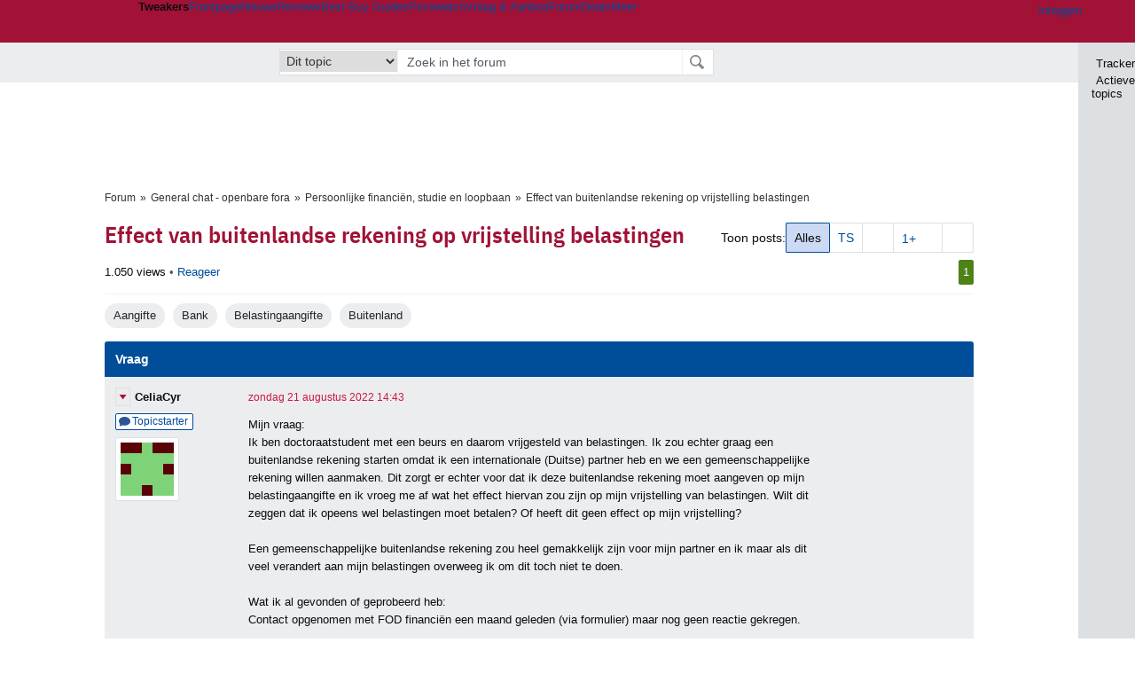

--- FILE ---
content_type: text/html; charset=UTF-8
request_url: https://gathering.tweakers.net/forum/list_messages/2143042
body_size: 51766
content:
<!doctype html><!-- © 1998 - 2026 DPG Media B.V. -->
<html dir="ltr" lang="NL"><head>
        <meta charset="UTF-8">
<meta name="viewport" content="width=device-width">

                    <title>Effect van buitenlandse rekening op vrijstelling belastingen - Persoonlijke financiën, studie en loopbaan - GoT</title>
        <link rel="navigator" title="Spring voorbij navigatie" href="https://gathering.tweakers.net/forum/list_messages/2143042#headlines-start">

                            <link rel="preload" href="https://tweakers.net/x/build/fonts/IBMPlexSansCondensed-Regular.woff2" as="font" type="font/woff2" crossorigin>
                <link rel="preload" href="https://tweakers.net/x/build/fonts/IBMPlexSansCondensed-SemiBold.woff2" as="font" type="font/woff2" crossorigin>
            
                                            <link rel="canonical" href="https://gathering.tweakers.net/forum/list_messages/2143042">
                                            <link rel="shortcut icon" href="https://tweakers.net/favicon.ico" type="image/x-icon">
            <link rel="search" type="application/opensearchdescription+xml" title="GoT" href="https://tweakers.net/opensearch/forum/">
                                        <link rel="alternate" title="Gathering of Tweakers Active Topics RSS" type="application/rss+xml" href="https://gathering.tweakers.net/forum/rss">
                            <link rel="alternate" title="RSS feed van /list_messages/2143042" type="application/rss+xml" href="https://gathering.tweakers.net/rss/list_messages/2143042">
            
            <link rel="stylesheet" href="https://tweakers.net/x/styles/framework/main.a205b0bd7b8f3d79017feae5f9823fc0.css" type="text/css">
                    <link rel="stylesheet" href="https://tweakers.net/x/styles/framework/layout.f0e7c3292cdbc29ea6331e3178af1c40.css" type="text/css">
                    <link rel="stylesheet" href="https://tweakers.net/x/styles/pricewatch/tweakbase_relations.d4594732fb1475f7bbd89114d1281ac9.css" type="text/css">
                    <link rel="stylesheet" href="https://tweakers.net/x/styles/forum/forum.783c33cf164054b61c5c3090d759c936.css" type="text/css">
                    <link rel="stylesheet" href="https://tweakers.net/x/styles/framework/framework_compact.1e4dffdc760d00d8ca6874b1320f0c33.css" type="text/css">
                    <link rel="stylesheet" href="https://tweakers.net/x/styles/framework/framework_cozy.d65b064e8b1b8501ac4771bb9e1f9d6a.css" type="text/css">
                    <link rel="stylesheet" href="https://tweakers.net/x/styles/responsive/grade_xl.6b8494ffbdba583148ab6b7339107764.css" type="text/css" media="(min-width: 1540px)">
                    <link rel="stylesheet" href="https://tweakers.net/x/styles/responsive/grade_lg.3a570bad8e154174c3aead3a833603e5.css" type="text/css" media="(max-width: 1539px)">
                    <link rel="stylesheet" href="https://tweakers.net/x/styles/responsive/grade_md.c549fa6ae1f1624af301b150f5ee4eb1.css" type="text/css" media="(max-width: 1159px)">
                    <link rel="stylesheet" href="https://tweakers.net/x/styles/responsive/grade_sm.4509c3a3158dcff92f4e9cd1fb5fc3d6.css" type="text/css" media="(max-width: 799px)">
                    <link rel="stylesheet" href="https://tweakers.net/x/styles/responsive/grade_xs.a71f35030394020cce0ecd9beb57f339.css" type="text/css" media="(max-width: 499px)">
                                        
            
            <link rel="stylesheet" href="https://tweakers.net/x/build/components.528ebc68.css">

                    
            
    <link rel="stylesheet" href="https://tweakers.net/x/build/website.9e8182d0.css">

    <link rel="stylesheet" href="https://tweakers.net/x/build/guard-unstyled-content.ef3f166d.css">
<script>
                var tweakersConfig = {"heightImportantElementSelector":"h1","board_img_url":"https:\/\/tweakers.net\/g\/forum\/","BaseURL":"https:\/\/gathering.tweakers.net\/","TnetBaseURL":"https:\/\/tweakers.net\/","ForumBaseURL":"https:\/\/gathering.tweakers.net\/","ImgURL":"https:\/\/tweakers.net\/","csrfToken":"1CXQHqYM41w39gciDokXQG","countryCode":"NL","requestId":"Twk-eun-app1_330.2.0_3531760_1CXQHqYHqGEZWCx4GEk6Q3","UserID":0,"clickToLoad":true,"activeFeatureFlagNames":[],"compare":{"initialCompareBasket":[],"defaultCompareUrl":"https:\/\/tweakers.net\/pricewatch\/compare\/0\/","compareMax":50,"timestamp":1769170451},"privacyGateVendors":{"usabilla":{"purpose":"marketing","humanPurpose":"Marketing","name":"Usabilla","regex":null},"youtube":{"purpose":"social-media","humanPurpose":"Sociale media","name":"YouTube","regex":"^(https:)?\/\/((www\\.)?youtube(-nocookie)?\\.com|youtu\\.be)\/"},"omny":{"purpose":"social-media","humanPurpose":"Sociale media","name":"Omny","regex":"^(https:)?\/\/omny\\.fm\/"},"googlemaps":{"purpose":"social-media","humanPurpose":"Sociale media","name":"Google Maps","regex":"^(https:)?\/\/maps\\.google\\.com\/maps\/"},"streamable":{"purpose":"social-media","humanPurpose":"Sociale media","name":"Streamable","regex":"^(https:)?\/\/streamable\\.com\/"},"soundcloud":{"purpose":"social-media","humanPurpose":"Sociale media","name":"Soundcloud","regex":"^(https:)?\/\/((w\\.)?soundcloud\\.com|snd\\.sc)\/"},"knightlab":{"purpose":"marketing","humanPurpose":"Marketing","name":"Knight Lab","regex":"^(https:)?\/\/cdn\\.knightlab\\.com\/libs\/juxtapose\/"},"tweakzones":{"purpose":"functional","humanPurpose":"functional","name":"Tweakzones","regex":"^(https:)?\/\/charts\\.tweakzones\\.net\/"},"tweakimg":{"purpose":"functional","humanPurpose":"functional","name":"Tweakimg","regex":"^(https:)?\/\/(ic\\.)?tweakimg\\.net\/"},"vimeo":{"purpose":"functional","humanPurpose":"functional","name":"Vimeo","regex":"^(https:)?\/\/player\\.vimeo\\.com\/"},"eventix":{"purpose":"functional","humanPurpose":"functional","name":"Eventix","regex":"^(https:)?\/\/shop\\.eventix\\.io\/"},"pexi":{"purpose":"functional","humanPurpose":"functional","name":"Pexi","regex":"^(https:)?\/\/(ads|static|widgets)\\.pexi\\.nl\/"},"datawrapper":{"purpose":"functional","humanPurpose":"functional","name":"Datawrapper","regex":"^(https:)?\/\/(datawrapper\\.dwcdn\\.net|cf\\.datawrapper\\.de)\/"},"yourticketprovider":{"purpose":"functional","humanPurpose":"functional","name":"Yourticketprovider","regex":"^(https:)?\/\/shop\\.yourticketprovider\\.nl\/"},"dpgwidgets":{"purpose":"functional","humanPurpose":"functional","name":"DPG Widgets","regex":"^(https:)?\/\/simservice\\.dpgmm\\.nl\/"}}};
                document.documentElement.classList.add('js');
            </script>
<script>
    window._privacy = window._privacy || [];
</script>
<script>
    window._comscore = [{"c1":"2","c2":"11464450","ns_site":"total","nmo_02":"0","nmo_10":"0","cs_fpid":"019beac6-bd74-7418-9741-7d6f6e08d68b","options":{"enableFirstPartyCookie":true}}];
</script>
    <script src="https://tweakers.net/x/build/runtime.d16f59af.js"></script><script src="https://tweakers.net/x/build/forum.695be259.js"></script>

        <script src="https://tweakers.net/x/build/5458.8f93575c.js"></script><script src="https://tweakers.net/x/build/6826.3019cf37.js"></script><script src="https://tweakers.net/x/build/2879.3bd2d4cd.js"></script><script src="https://tweakers.net/x/build/4648.c296e6a1.js"></script><script src="https://tweakers.net/x/build/9713.5225fbc5.js"></script><script src="https://tweakers.net/x/build/4277.88fe67c5.js"></script><script src="https://tweakers.net/x/build/6326.dac07238.js"></script><script src="https://tweakers.net/x/build/website.8b2532f6.js"></script>
    <script src="https://tweakers.net/x/build/frontpage.27cacf17.js"></script>
    <script src="https://tweakers.net/x/build/4596.9de7a6c9.js"></script><script src="https://tweakers.net/x/build/components.4e8d5ff8.js"></script>

                    <script src="https://tweakers.net/x/scripts/min/general.2ef0da12b70b5394dc6faf9166e7b777.js"></script>
            <script src="https://tweakers.net/x/scripts/min/framework.4ba504b7dbd8d5ec7a1ae736dec23b94.js"></script>
            <script src="https://tweakers.net/x/scripts/min/compare_storage.686d2ede0099ee0037e56e8337b4dda0.js"></script>
            <script src="https://tweakers.net/x/scripts/min/responsive.b432f21ab17613330255e877ce6b7299.js"></script>
            <script src="https://tweakers.net/x/scripts/min/clicks.9d0b6d4048b5d7e532404d54961f38d4.js"></script>
            <script src="https://tweakers.net/x/scripts/min/forum.195d76f610bbc4345829eabec3398fbb.js"></script>
            <script src="https://tweakers.net/x/scripts/responsive/min/forum.2e24dbd1e8e994bca1b9aba759207ee3.js"></script>
            <script src="https://tweakers.net/x/scripts/framework/full_focus.ee966334a9725b289bb69ce78232c92b.js"></script>
            <script src="https://sb.scorecardresearch.com/cs/11464450/beacon.js"></script>
    
                    <script>
                window.cmpProperties = {
        integratorId: 'tweakers',
        language: 'nl',
        darkModeEnabled: window.themeService?.getCurrentTheme() === 'twk-dark',
    }
        </script>
            <script>
            if (window.BannerManager){
    BannerManager.init();
        BannerManager.addTag('ia', 'a1', {});
    BannerManager.addTag('tb', 'h1', {"reserveSpace":true,"replacement":{"type":"fallback","content":"<div class=\"fallback\"><a href=\"https:\/\/tweakers.net\/best-buy-guide\/smartphones\/\"><div class=\"fallback__text\"><h3>Wat zijn de beste smartphones van dit moment?<\/h3><h4>Lees onze Smartphone Best Buy Guide<\/h4><\/div><div class=\"ctaButton fwd\"><\/div><twk-icon name=\"twk-logo-full\" class=\"icon fallback__logo-image\"><\/twk-icon><\/a><\/div>"}});

}

window.openDataLayer = window.openDataLayer || {};
window.openDataLayer.pageViewId = '019beac6-bd6c-7962-9821-aef760720314';

        </script>
    

<script type="application/ld+json">{"@context":"https:\/\/schema.org","@graph":[{"@type":"Organization","@id":"https:\/\/tweakers.net\/#organization","name":"Tweakers","url":"https:\/\/tweakers.net\/","logo":{"@type":"ImageObject","url":"https:\/\/tweakers.net\/logo.png"},"foundingDate":"1998-09-30","address":{"@type":"PostalAddress","streetAddress":"Joan Muyskenweg 43","addressLocality":"Amsterdam","postalCode":"1114 AN","addressCountry":"NL"},"memberOf":{"@type":"Organization","@id":"https:\/\/www.dpgmediagroup.com\/nl-NL\/#organization","name":"DPG Media B.V.","address":{"@type":"PostalAddress","streetAddress":"Van der Madeweg 40","addressLocality":"Amsterdam","postalCode":"1114 AM","addressCountry":"NL"}},"sameAs":["https:\/\/en.wikipedia.org\/wiki\/Tweakers","https:\/\/nl.wikipedia.org\/wiki\/Tweakers","https:\/\/www.facebook.com\/Tweakers.net"]}]}</script>
                    <script async src="https://advertising-cdn.dpgmedia.cloud/web-advertising/17/5/0/advert-xandr.js" type="application/javascript"></script><script async data-advert-src="https://adsdk.microsoft.com/ast/ast.js" data-advert-vendors="32"></script><script async src="https://cdn.optoutadvertising.com/script/ootag.v2.min.js"></script><style>[data-advert-slot-state]>[id$=-videoWrapper]{width:100%}[data-advert-slot-state]>[id$=-videoWrapper] iframe[id^=pp-iframe-]{display:block}</style><script async src="https://advertising-cdn.dpgmedia.cloud/native-templates/prod/tweakers/templates.js"></script><script async src="https://advertising-cdn.dpgmedia.cloud/native-renderer/main.js"></script><script type="application/javascript">(function(){if(document.currentScript){document.currentScript.remove()}if("undefined"==typeof performance.mark){performance.mark=function(){}}performance.mark("advert - inline-script - start");function b(settings){const a=window.innerWidth,b=settings.xandr.breakpoints;return Object.keys(b).reduce((c,d)=>{if(b[d]<=a){if(null===c||b[d]>b[c]){c=d}}return c},null)}function c(a,c,settings,d){const e=b(settings),f=d.placeholderSizes&&d.placeholderSizes[a],g=f&&(f[e]||f.default);if(g){const b=document.getElementById(c||a);if(b){const c=d.permanentPlaceholders&&d.permanentPlaceholders[a],f=c&&(!0===c||c[e]||c.default);b.setAttribute("data-advert-placeholder-collapses",(!f).toString());b.setAttribute("data-advert-placeholder-size",g.join("x"));b.style["min-height"]=`${g[1]}px`}}}function d(a){if(a.node&&"true"===a.node.getAttribute("data-advert-placeholder-collapses")){a.node.style["min-height"]=null}}window.advert=window.advert||{};window.advert.cmd=window.advert.cmd||[];function e(settings,a){f(settings);window.getAdvertSlotByName=a=>{return window.advert.getSlot(a)};window.getAdvertSlotById=a=>{return window.advert.getSlot(window.advert.getSlotNameFromMapping(a))};window.loadAdvertSlot=(b,d)=>{return new Promise((e,f)=>{c(b,d,settings,a);window.advert.cmd.push(["loaded",()=>{window.advert.loadSlot(b,d).then(e).catch(f)}])})};}function f(settings){window.advert.cmd.push(()=>{window.advert.pubsub.subscribe("slot.rendered",d);window.advert.init(settings)})}window.loadAdvertSettings=(settings,a)=>{if(!settings){console.error("[ADVERT] Trying to load without settings",settings);return}e(settings,a)};performance.mark("advert - inline-script - end")})();</script><style>[data-advert-slot-state]{display:-webkit-box;display:-ms-flexbox;display:flex;-webkit-box-align:center;-ms-flex-align:center;align-items:center;-webkit-box-pack:center;-ms-flex-pack:center;justify-content:center}
[data-advert-slot-empty]:not([data-advert-placeholder-collapses=false]),[data-advert-slot-state=created]:not([data-advert-placeholder-collapses=false]){display:none}
[data-advert-label]:not([data-advert-slot-empty]){position:relative;margin-top:20px}.article [data-advert-label]:not([data-advert-slot-empty]){margin-top:35px;margin-bottom:15px}.relevancyColumn [data-advert-label]:not([data-advert-slot-empty]){margin-top:30px}[data-advert-label]:not([data-advert-slot-empty])::before{content:"";position:absolute;top:-13px;left:0;right:0;height:1px;background-color:#f1f2f4}@media(prefers-color-scheme: dark){:root:not(.twk-light) [data-advert-label]:not([data-advert-slot-empty])::before{background-color:#2e3338}}[data-advert-label]:not([data-advert-slot-empty])::after{content:"Advertentie";position:absolute;top:-13px;left:50%;-webkit-transform:translate(-50%, -50%);-ms-transform:translate(-50%, -50%);transform:translate(-50%, -50%);padding:0 5px;font-size:10px;line-height:1;color:#505962;background-color:#fff}@media(prefers-color-scheme: dark){:root:not(.twk-light) [data-advert-label]:not([data-advert-slot-empty])::after{color:#8f99a3;background-color:#22262a}}</style><script type="application/javascript">(function(){window.dataLayer=window.dataLayer||[];window.dataLayer.push({event:"monetizablePageView",timestamp:new Date().toISOString()});if(document.currentScript){document.currentScript.remove()}})();</script><script type="application/javascript">(function(settings,a,b){if(document.currentScript){document.currentScript.remove()}performance.mark("advert - load-settings - start");if(!window.loadAdvertSettings){console.error("[ADVERT] Tried to load advert settings before main initialisation.");return}window.loadAdvertSettings(settings,a);performance.mark("advert - load-settings - end")})({"xandr":{"memberId":7463,"disablePSA":true,"enableSafeFrame":false,"breakpoints":{"small":0,"medium":500,"large":800,"xlarge":1160},"targeting":{"pag":"forum","cat":["forum"],"zone":"nl","cid":"30-2143042","top":["buitenland","bank","aangifte","belastingaangifte"],"shopIds":[],"bsuit":["NScreened"],"channel":["men","science-technology"],"featureflags":[],"pub":["dpg","tweakers"],"env":{"small":["web","mweb"],"medium":["web"],"large":["web"],"xlarge":["web"]}},"slots":[{"name":"h1-forumdetail","placement":{"small":"tweakers_wsc_forum_detail_h1","medium":"tweakers_wmc_forum_detail_h1","large":"tweakers_wmc_forum_detail_h1","xlarge":"tweakers_wmc_forum_detail_h1"},"gpid":{"small":"tweakers_wsc_forum","medium":"tweakers_wmc_forum","large":"tweakers_wmc_forum","xlarge":"tweakers_wmc_forum"},"sizeMapping":"h1-forumdetail","preload":{"default":false,"small":true,"medium":true,"large":true,"xlarge":true},"targeting":{"pos":"h1","slot":"h1-detail"}},{"name":"v1-forum","placement":{"small":"tweakers_wsc_forum_detail_v1","medium":"tweakers_wmc_forum_detail_v1","large":"tweakers_wmc_forum_detail_v1","xlarge":"tweakers_wmc_forum_detail_v1"},"gpid":{"small":"tweakers_wsc_forum","medium":"tweakers_wmc_forum","large":"tweakers_wmc_forum","xlarge":"tweakers_wmc_forum"},"sizeMapping":"v1-forum","preload":{"default":false,"large":true,"xlarge":true},"showAdvertisementLabel":true,"targeting":{"pos":"v1","product":{"large":["seamless-image-multi","seamless-video-multi"],"xlarge":["seamless-image-multi","seamless-video-multi"]},"slot":"v1-forum"}},{"name":"a1-forumdetail","placement":{"small":"tweakers_wsc_forum_detail_a1","medium":"tweakers_wmc_forum_detail_a1","large":"tweakers_wmc_forum_detail_a1","xlarge":"tweakers_wmc_forum_detail_a1"},"gpid":{"small":"tweakers_wsc_forum","medium":"tweakers_wmc_forum","large":"tweakers_wmc_forum","xlarge":"tweakers_wmc_forum"},"sizeMapping":"a1-forumdetail","lazyLoad":true,"preload":{"default":false,"small":true,"medium":true,"large":true,"xlarge":true},"showAdvertisementLabel":true,"targeting":{"pos":"a1","slot":"a1-forumdetail"}}],"sizeMapping":{"h1-forumdetail":{"small":[[320,50],[320,100],[300,250],[336,280],[2,2]],"large":[[728,90],[970,250],[970,251]],"xlarge":[[728,90],[970,250],[970,251]]},"v1-forum":{"large":[[300,600],[120,600],[300,250],[160,600],[300,260]],"xlarge":[[300,600],[120,600],[300,250],[160,600],[300,260]]},"a1-forumdetail":{"small":[[300,250],[320,240],[336,280],[320,260]],"medium":[[300,250],[300,260]],"large":[[300,250],[300,260]],"xlarge":[[300,250],[970,250],[300,260]]}},"lazyLoadThreshold":{"small":300,"default":800},"multiPositions":[],"slotNameMappings":{"a1":{"small":"a1-forumdetail","default":null,"medium":"a1-forumdetail","large":"a1-forumdetail","xlarge":"a1-forumdetail"},"v1":{"large":"v1-forum","default":null,"xlarge":"v1-forum"},"h1":{"small":"h1-forumdetail","default":null,"medium":"h1-forumdetail","large":"h1-forumdetail","xlarge":"h1-forumdetail"}},"features":{"brandMetrics":false,"experiments":false,"snowplow":true,"privacy":true,"cxense":false,"dmoi":true,"optOut":true,"heavyAdTracking":false,"pageViewId":true,"performanceMonitoring":true},"dmoi":{"apiKey":"e2wuTmOEm7Rmgh5G0jwCG6GhKOqJta1hW7QfNP77","rdmoiSource":"rdpgmedia.nl","source":"dpgmedia.nl"},"optOut":{"publisher":152,"slots":{},"pageTargetingKeys":["zone"],"includeTargeting":true,"onlyNoConsent":true},"performanceMonitoring":{"sampleSize":0.0001},"nativeTemplates":{"renderConfig":{"callToActionCharacterFilter":"[&$]+","variables":{},"fallbackTemplate":"native-post","callToActionDefaultText":"meer info","tracking":{"enabledEvents":["slideImpressions","slideClicks","leadformClose","leadformImpression","leadformCancel","leadformSubmit","leadformSubmitFailure","leadformClickout"]}},"feedContext":{"profile":"tweakers","navigation":"forum"}},"conditionalConfigurations":[{"conditions":[[{"field":"cookie:twk-theme","comparer":"eq","value":"twk-dark"}]],"config":[{"kind":"N","path":["targeting","darkmodus"],"rhs":true},{"kind":"N","path":["nativeTemplates","renderConfig","darkMode"],"rhs":true}]},{"conditions":[[{"field":"cookie:twk-theme","comparer":"eq","value":"twk-light"}]],"config":[{"kind":"N","path":["targeting","darkmodus"],"rhs":false},{"kind":"N","path":["nativeTemplates","renderConfig","darkMode"],"rhs":false}]},{"conditions":[[{"field":"fraction","comparer":"lte","value":0.07}]],"config":[{"kind":"N","path":["nativeTemplates","renderConfig","tracking","attentionMeasurement"],"rhs":{"allowedProducts":["seamless-carousel","seamless-carousel-shop","seamless-collection-image","seamless-collection-video","seamless-image","seamless-image-shop","seamless-image-mini","seamless-image-multi","seamless-video-multi","seamless-video","seamless-video-shop","carousel-template"],"ctxId":"37122525","enabled":true,"plcId":"20251601004","cmpId":"16082025"}}]}]},"debugInfo":{"generationDateTime":"2026-01-23T12:14:11.918Z","profile":"tweakers","version":"189","stage":"prod"}},{"placeholderSizes":{"a1":{},"v1":{},"h1":{}}},[]);</script>
            </head>
    <body class="page-grid has-sidebar">
        <nav class="skip-to-main">
    <p >Ga direct naar </p>
    <ol>
        <li><a href=" #contentArea ">Ga naar hoofdinhoud</a></li>
        <li><a href="#search-bar-input">Ga naar de zoekbalk</a></li>
    </ol>
</nav>
<style>
    .skip-to-main {
        position: fixed;
        left: -300px;
    }

    .skip-to-main:focus-within {
        top: 4rem;
        left: 2rem;
        z-index: 200;
        padding: 1rem;
        background-color: var(--surface-card-color);
        border: 1px solid var(--border-card-color);
    }
</style>
        <div id="top" class="header-grid"><div class="twk-site-menu-wrapper">
    <nav class="twk-site-menu-bar" id="menubar">
        <twk-site-menu>
            <div class="responsive-navigation-trigger more" data-site-menu-action="navigation">
                <a href="#" class="trigger" role="button" aria-haspopup="dialog" aria-expanded="false"><span class="visuallyhidden">Website menu"</span><twk-icon name="fa-bars" class="icon" role="presentation"></twk-icon></a>
            </div>
            <div class="site-logo">
                <a href="https://tweakers.net/" aria-label="Tweakers: tech-community, nieuws, reviews en de Pricewatch">
                    <twk-icon name="twk-logo-full" class="icon logo" role="img"></twk-icon>
                </a>
            </div>
            <b class="site-name">Tweakers</b>
            <menu class="site-navigation" role="menubar" aria-label="Website menu">
                <li class="frontpage" role="none"><a href="https://tweakers.net/" role="menuitem">Frontpage</a></li>
                                    
                    <li                        data-position="1"
                        data-link-name="Nieuws"
                                                 data-priority="1"                         role="none"
                    >
                        <a href="https://tweakers.net/nieuws/" role="menuitem">Nieuws</a>

                                            </li>
                                    
                    <li                        data-position="2"
                        data-link-name="Reviews"
                                                 data-priority="1"                         role="none"
                    >
                        <a href="https://tweakers.net/reviews/" role="menuitem">Reviews</a>

                                            </li>
                                    
                    <li class="more"                        data-position="3"
                        data-link-name="Best Buy Guides"
                         data-short-link-name="BBG"                          data-priority="1"                         role="none"
                    >
                        <a href="#" role="menuitem" class="trigger" aria-haspopup="menu" aria-expanded="false">Best Buy Guides</a>

                                                    <div class="dropdown-menu">
                                <ul role="menu">
                                                                            <li role="none">
                                            <a href="https://tweakers.net/best-buy-guide/smartphones/" role="menuitem">Smartphones</a>
                                        </li>
                                                                            <li role="none">
                                            <a href="https://tweakers.net/best-buy-guide/laptops/" role="menuitem">Laptops</a>
                                        </li>
                                                                            <li role="none">
                                            <a href="https://tweakers.net/best-buy-guide/desktops/" role="menuitem">Desktops</a>
                                        </li>
                                                                            <li role="none">
                                            <a href="https://tweakers.net/best-buy-guide/televisies/" role="menuitem">Televisies</a>
                                        </li>
                                                                            <li role="none">
                                            <a href="https://tweakers.net/best-buy-guide/tablets/" role="menuitem">Tablets</a>
                                        </li>
                                                                            <li role="none">
                                            <a href="https://tweakers.net/best-buy-guide/smartwatches/" role="menuitem">Smartwatches</a>
                                        </li>
                                                                            <li role="none">
                                            <a href="https://tweakers.net/best-buy-guide/hoofdtelefoons/" role="menuitem">Hoofdtelefoons</a>
                                        </li>
                                                                            <li role="none">
                                            <a href="https://tweakers.net/best-buy-guide/powerbanks/" role="menuitem">Powerbanks</a>
                                        </li>
                                                                            <li role="none">
                                            <a href="https://tweakers.net/best-buy-guide/monitors/" role="menuitem">Monitors</a>
                                        </li>
                                                                            <li role="none">
                                            <a href="https://tweakers.net/best-buy-guide/videokaarten/" role="menuitem">Videokaarten</a>
                                        </li>
                                                                            <li role="none">
                                            <a href="https://tweakers.net/best-buy-guide/processors/" role="menuitem">Processors</a>
                                        </li>
                                                                            <li role="none">
                                            <a href="https://tweakers.net/best-buy-guide/moederborden/" role="menuitem">Moederborden</a>
                                        </li>
                                                                            <li role="none">
                                            <a href="https://tweakers.net/best-buy-guide/behuizingen/" role="menuitem">Behuizingen</a>
                                        </li>
                                                                            <li role="none">
                                            <a href="https://tweakers.net/best-buy-guide/solid-state-drives/" role="menuitem">Ssd's</a>
                                        </li>
                                                                            <li role="none">
                                            <a href="https://tweakers.net/best-buy-guide/voedingen/" role="menuitem">Voedingen</a>
                                        </li>
                                                                            <li role="none">
                                            <a href="https://tweakers.net/best-buy-guide/netwerken/" role="menuitem">Netwerken</a>
                                        </li>
                                                                            <li role="none">
                                            <a href="https://tweakers.net/best-buy-guide/e-readers/" role="menuitem">E-readers</a>
                                        </li>
                                                                    </ul>
                            </div>
                                            </li>
                                    
                    <li                        data-position="4"
                        data-link-name="Pricewatch"
                                                 data-priority="1"                         role="none"
                    >
                        <a href="https://tweakers.net/pricewatch/" role="menuitem">Pricewatch</a>

                                            </li>
                                    
                    <li                        data-position="5"
                        data-link-name="Vraag &amp; Aanbod"
                                                 data-priority="3"                         role="none"
                    >
                        <a href="https://tweakers.net/aanbod/" role="menuitem">Vraag &amp; Aanbod</a>

                                            </li>
                                    
                    <li class="active"                        data-position="6"
                        data-link-name="Forum"
                                                 data-priority="1"                         role="none"
                    >
                        <a href="https://gathering.tweakers.net/" role="menuitem">Forum</a>

                                            </li>
                                    
                    <li                        data-position="7"
                        data-link-name="Deals"
                                                 data-priority="4"                         role="none"
                    >
                        <a href="https://tweakers.net/pricewatch/deals/" role="menuitem">Deals</a>

                                            </li>
                                                                                
                    <li class="more last"                        data-position="8"
                        data-link-name="Meer"
                                                 data-priority="1"                         role="none"
                    >
                        <a href="#" role="menuitem" class="trigger" aria-haspopup="menu" aria-expanded="false">Meer</a>

                                                    <div class="dropdown-menu">
                                <ul role="menu">
                                                                            <li role="none">
                                            <a href="https://tweakers.net/video/" role="menuitem">Video</a>
                                        </li>
                                                                            <li role="none">
                                            <a href="https://tweakers.net/info/podcast/" role="menuitem">Podcasts</a>
                                        </li>
                                                                            <li role="none">
                                            <a href="https://tweakers.net/downloads/" role="menuitem">Downloads</a>
                                        </li>
                                                                            <li role="none">
                                            <a href="https://tweakers.net/it-pro/" role="menuitem">IT Pro</a>
                                        </li>
                                                                            <li role="none">
                                            <a href="https://tweakers.net/gallery/" role="menuitem">Profielen</a>
                                        </li>
                                                                            <li role="none">
                                            <a href="https://tweakersgear.net" rel="external" role="menuitem">TweakersGear</a>
                                        </li>
                                                                            <li role="none">
                                            <a href="https://tweakers.net/carriere/it-banen/zoeken/" role="menuitem">Carri&egrave;re</a>
                                        </li>
                                                                            <li role="none">
                                            <a href="https://tweakers.net/info/acties-en-evenementen/" role="menuitem">Acties & Events</a>
                                        </li>
                                                                            <li role="none">
                                            <a href="https://tweakers.net/abonnementen/" id="subscriptionShopUrl" role="menuitem">Steun Tweakers</a>
                                        </li>
                                                                            <li role="none">
                                            <a href="https://tweakers.net/info/algemene-voorwaarden/huisregels/" role="menuitem">Huisregels</a>
                                        </li>
                                                                            <li role="none">
                                            <a href="https://tweakers.net/info/over-tweakers/" role="menuitem">Over Tweakers</a>
                                        </li>
                                                                    </ul>
                            </div>
                                            </li>
                            </menu>
                            <menu id="userbar" class="user-navigation" aria-label="Gebruikers menu" role="menubar">
        <li class="account login" role="none">
        <a href="https://tweakers.net/my.tnet/login/?location=https://gathering.tweakers.net/forum/list_messages/2143042" role="menuitem" title="Inloggen" role="menuitem" aria-label="Inloggen">
            <twk-icon name="fa-right-to-bracket" class="icon" role="img"></twk-icon>
            <span>Inloggen</span>
        </a>
    </li>
    <li class="icon more compare empty" data-site-menu-action="compare-basket" role="none">
        <a href="#" class="trigger" title="Vergelijken" aria-label="Vergelijken" role="menuitem" aria-haspopup="dialog" aria-expanded="false">
            <twk-icon name="fa-list" class="icon" role="img"></twk-icon>
            <twk-counter id="newCompareItemCount" value="0" aria-label="Aantal producten in vergelijkingslijst" role="status">0</twk-counter>
        </a>
    </li>
    <li class="icon more settings" data-site-menu-action="settings" role="none">
        <a href="#" class="trigger" title="Weergave-opties" aria-label="Weergave-opties" role="menuitem" aria-haspopup="dialog" aria-expanded="false">
            <twk-icon name="fa-gear" class="icon" role="img"></twk-icon>
            <twk-icon name="twk-flag-nl" class="icon flag" aria-label="Landinstelling: NL" role="status"></twk-icon>
        </a>
    </li>
</menu>
                                </twk-site-menu>
    </nav>

                </div>
    <div id="searchbar">
    <div id="search">
        <a href="https://www.truefullstaq.com/nl/over-ons/tweakers?utm_medium=referral&amp;utm_source=tweakers&amp;utm_campaign=hostedby&amp;utm_term=partner&amp;utm_content=logo" rel="external" id="not-false" title="Hosting door TrueFullstaq">
    <twk-icon name="twk-true-hosted-logo" class="icon"></twk-icon>
</a>
                    
<form action="https://gathering.tweakers.net/forum/find" id="mainSearch" class="keywordSearch" role="search">
            <input type="hidden" name="forumId[]" value="25">
        <div class="options">
            <select id="whereSelect" aria-label="Selecteer waar je wil zoeken">
                <option value="board">Alle forums</option>
                <option value="forum">Dit forum</option>
                                    <option value="topic" data-topicid="2143042"
                         selected
                    >Dit topic</option>
                    <option value="poster" data-topicid="2143042"
                        
                    >Dit topic (poster)</option>
                            </select>
        </div>
        <div class="keyword">
        <input id="search-bar-input" type="text" name="keyword" class="text" value="" placeholder="Zoek in het forum"
               onfocus="this.select()">
    </div>
    <input type="submit" class="submit" value="Zoeken">
</form>
<script>ForumMainSearch('whereSelect', 'forum')</script>

            </div>
</div>

        
    
    
</div>    <twk-sidebar-pane role="tabpanel" aria-hidden="true"></twk-sidebar-pane>
<twk-sidebar initial-action="">
    <div class="sidebar-buttons" role="tablist" aria-label="Sidebar navigatie">
        <button role="tab" title="Tracker" data-action="twk-sidebar-content-tracker" id="sidebar-tab-tracker">
            <twk-icon name="fa-rss" class="icon"></twk-icon>
            Tracker
        </button>
        <button role="tab" title="Actieve topics" data-action="twk-sidebar-content-activetopics" id="sidebar-tab-activetopics">
            <twk-icon name="fa-messages" class="icon"></twk-icon>
            Actieve topics
        </button>
            </div>
</twk-sidebar>
<div id="layout" class="content-grid ">
    <div id="contentArea">        <div id="b_tb" class="top-banner hideFromGradeXS loading reserveSpace" aria-hidden="true"><script>window.BannerManager && BannerManager.displayTag('b_tb')</script></div>
            
        
    <div id="forumheading">
                                    <ul class="bulletSeparatedList breadcrumb" itemprop="breadcrumb"><li><a href="https://gathering.tweakers.net/">Forum</a></li><li><a href="https://gathering.tweakers.net/forum/list_category/19">General chat - openbare fora</a></li><li><a href="https://gathering.tweakers.net/forum/list_topics/25">Persoonlijke financiën, studie en loopbaan</a></li><li><a href="https://gathering.tweakers.net/forum/list_messages/2143042">Effect van buitenlandse rekening op vrijstelling belastingen</a></li></ul>
                                
    
    

    <div id="title">
        <div class="filterPosts">
            Toon posts:
            <ul>
                <li class="active">
                    <a href="https://gathering.tweakers.net/forum/list_messages/2143042" title="Alle posts">
                        Alles
                    </a>
                </li>
                                    <li class="filter-topicstarter">
                        <a href="https://gathering.tweakers.net/forum/list_messages/2143042?data%5Bfilter_topicstarter%5D=1" title="Posts van topicstarter">
                            TS
                        </a>
                    </li>
                                <li class="filter-images">
                    <a href="https://gathering.tweakers.net/forum/list_messages/2143042?data%5Bfilter_images%5D=1" title="Posts met afbeeldingen">
                        <twk-icon name="fa-images" class="icon action-icon-inner images"></twk-icon>
                    </a>
                </li>
                                    <li class="filter-ratings">
                        <a class="action-icon-inner" href="https://gathering.tweakers.net/forum/list_messages/2143042?data%5Bfilter_ratings%5D=1" title="Posts met thumb-ups">
                            <span>1+</span><twk-icon name="fa-thumbs-up" class="icon thumbsup"></twk-icon>
                        </a>
                    </li>
                                                    <li class="filter-pins">
                    <a href="https://gathering.tweakers.net/forum/list_messages/2143042?data%5Bfilter_pins%5D=1" title="Gepinde posts">
                        <twk-icon name="fa-thumbtack" class="icon action-icon-inner pin"></twk-icon>
                    </a>
                </li>
            </ul>
        </div>
        <h1>
            Effect van buitenlandse rekening op vrijstelling belastingen
                    </h1>
    </div>

    
    
    
            <div class="topic_actions">
        <div class="pageIndex">
            <span class="pageDistribution">
                <span class="label">Pagina:</span> <span class="ctaButton selected current">1</span>
            </span>
        </div>

        
                    <span>Acties: </span>
            <ul class="action_list">
                <li class="viewcount">1.050 views</li><li class="add_reply"><a href="https://tweakers.net/my.tnet/login/?location=https://gathering.tweakers.net/forum/insert_message/2143042/0" title="plaats reactie op dit topic" onclick="return checkquickreply()">Reageer</a></li>
            </ul>
            </div>



            
        <div id="tweakbase_relations">
            <h2>Onderwerpen</h2>
            <div class="relationbox toggleContent"><div class="rbEntitylist"><a class="relatedSubject" href="https://tweakers.net/tag/Aangifte/forum/">Aangifte</a> <a class="relatedSubject" href="https://tweakers.net/tag/Bank/forum/">Bank</a> <a class="relatedSubject" href="https://tweakers.net/tag/Belastingaangifte/forum/">Belastingaangifte</a> <a class="relatedSubject" href="https://tweakers.net/tag/Buitenland/forum/">Buitenland</a></div></div>
        </div>
    
</div>
<a href="javascript:scrolltomessage()" onfocus="this.blur();if(this.click)this.click()"></a>
<div id="content">

    <div class="sticky-container"><div id="b_sb" class="sticky-banner loading bannerLazyLoad" data-slotname="v1" aria-hidden="true"></div></div>

                                <h2 class="bar question">Vraag</h2>
<div class="message topicstarter"
    data-message-id="72496420" data-owner-id="1448440">
    <a name="72496420"></a>
    <div class="messageheader">
        <hr>
        <div class="date">
            <p>
                <a href="https://gathering.tweakers.net/forum/list_message/72496420#72496420" class="oldage" title="Reactie is meer dan 4 weken oud!"><span data-shortdate="21 augustus 2022 14:43" data-datetime="21-08-2022 14:43" data-time="14:43" data-timestamp="1661085782"><span>zondag 21 augustus 2022 14:43</span></span></a>
            </p>
        </div>
                                    <div class="message_actions">
                    <span>Acties: </span>
                    <ul class="action_list">
                        <li class="action-icon rating"><twk-thumbs-up-rating item-id="72496420" rating-count="" disabled></twk-thumbs-up-rating></li>
                    </ul>
                </div>
                        </div>

    <div class="poster avatar">
        <hr>
                    <div class="userklipklap">
                <div style="display:none">
                    <ul>
                        <li class="username"><span class="user">CeliaCyr</span>
                        <li>Registratie: September 2020</li>
                        <li>
                            Laatst online: 06-09-2022
                                                    </li>
                    </ul>
                    <ul>
                        <li><a href="https://tweakers.net/gallery/1448440">Profiel</a></li>
                                                <li><a href="https://gathering.tweakers.net/forum/find/poster/1448440/topics">Posthistorie (1 berichten)</a></li>
                    </ul>
                                    </div>
            </div>
        
        <div class="userheader">
            <p class="username">
                <a href="https://tweakers.net/gallery/1448440" class="user ellipsis">CeliaCyr</a>                
            </p>

            

                                    <span class="labelCard single topicstarter"><a>Topicstarter</a></span>        </div>

                    <a href="https://tweakers.net/gallery/1448440"
                         class="thumb community" aria-label="CeliaCyr"><img src="https://tweakers.net/identicon/1448440" width=60 height=60 alt="" loading="lazy">
            </a>
                    
                            
        
        
                                                        </div>

    <div class="post">
        <div class="messagecontent">
            Mijn vraag:<br>
Ik ben doctoraatstudent met een beurs en daarom vrijgesteld van belastingen. Ik zou echter graag een buitenlandse rekening starten omdat ik een internationale (Duitse) partner heb en we een gemeenschappelijke rekening willen aanmaken. Dit zorgt er echter voor dat ik deze buitenlandse rekening moet aangeven op mijn belastingaangifte en ik vroeg me af wat het effect hiervan zou zijn op mijn vrijstelling van belastingen. Wilt dit zeggen dat ik opeens wel belastingen moet betalen? Of heeft dit geen effect op mijn vrijstelling? <br>
<br>
Een gemeenschappelijke buitenlandse rekening zou heel gemakkelijk zijn voor mijn partner en ik maar als dit veel verandert aan mijn belastingen overweeg ik om dit toch niet te doen.<br>
<br>
Wat ik al gevonden of geprobeerd heb:<br>
Contact opgenomen met FOD financiën een maand geleden (via formulier) maar nog geen reactie gekregen.<br>
<br>
Ik ben zeer benieuwd naar jullie inzichten!
                    </div>

            </div>

    <div class="clear"></div>
</div>

        <h2 class="bar answer">
        Beste antwoord
                     <small>(via CeliaCyr op 06-09-2022 22:14)</small>
            </h2>
        <div class="message bestAnswer"
    data-message-id="72583458" data-owner-id="1439142">
    <a name="72583458"></a>
    <div class="messageheader">
        <hr>
        <div class="date">
            <p>
                <a href="https://gathering.tweakers.net/forum/list_message/72583458#72583458" class="oldage" title="Reactie is meer dan 4 weken oud!"><span data-shortdate="29 augustus 2022 10:30" data-datetime="29-08-2022 10:30" data-time="10:30" data-timestamp="1661761820"><span>maandag 29 augustus 2022 10:30</span></span></a>
            </p>
        </div>
            </div>

    <div class="poster avatar">
        <hr>
                    <div class="userklipklap">
                <div style="display:none">
                    <ul>
                        <li class="username"><span class="user">Maurits28</span>
                        <li>Registratie: Augustus 2020</li>
                        <li>
                            Laatst online: 10:27
                                                    </li>
                    </ul>
                    <ul>
                        <li><a href="https://tweakers.net/gallery/1439142">Profiel</a></li>
                                                <li><a href="https://gathering.tweakers.net/forum/find/poster/1439142/topics">Posthistorie (33 berichten)</a></li>
                    </ul>
                                    </div>
            </div>
        
        <div class="userheader">
            <p class="username">
                <a href="https://tweakers.net/gallery/1439142" class="user ellipsis">Maurits28</a>                
            </p>

            

                                            </div>

                    <a href="https://tweakers.net/gallery/1439142"
                         class="thumb community" aria-label="Maurits28"><img src="https://tweakers.net/identicon/1439142" width=60 height=60 alt="" loading="lazy">
            </a>
                    
                            
        
        
            </div>

    <div class="post">
        <div class="messagecontent">
            Belastingen worden geheven over vermogen, inkomsten, bezit etc. In principe maakt het niet uit of je meerdere rekeningen hebt, het basis principe (in jou geval) blijft dat je vrijgesteld bent van belastingen. <br>
<br>
Het hebben van een gezamenlijke rekening kan wel bewerkstelligen dat je fiscale partners bent, en dat kan de situatie veranderen.
                    </div>

            </div>

    <div class="clear"></div>
</div>


    <h2 class="bar other">Alle reacties</h2>
<div id="b_ia" class="topic-banner pos1 loading" aria-hidden="true"><script>window.BannerManager && BannerManager.displayTag('b_ia')</script></div>
    <div class="message"
    data-message-id="72496444" data-owner-id="8830">
    <a name="72496444"></a>
    <div class="messageheader">
        <hr>
        <div class="date">
            <p>
                <a href="https://gathering.tweakers.net/forum/list_message/72496444#72496444" class="oldage" title="Reactie is meer dan 4 weken oud!"><span data-shortdate="21 augustus 2022 14:45" data-datetime="21-08-2022 14:45" data-time="14:45" data-timestamp="1661085953"><span>zondag 21 augustus 2022 14:45</span></span></a>
            </p>
        </div>
                                    <div class="message_actions">
                    <span>Acties: </span>
                    <ul class="action_list">
                        <li class="action-icon rating"><twk-thumbs-up-rating item-id="72496444" rating-count="" disabled></twk-thumbs-up-rating></li>
                    </ul>
                </div>
                        </div>

    <div class="poster avatar">
        <hr>
                    <div class="userklipklap">
                <div style="display:none">
                    <ul>
                        <li class="username"><span class="user">BCC</span>
                        <li>Registratie: Juli 2000</li>
                        <li>
                            Laatst online: 13:00
                                                    </li>
                    </ul>
                    <ul>
                        <li><a href="https://tweakers.net/gallery/8830">Profiel</a></li>
                                                <li><a href="https://gathering.tweakers.net/forum/find/poster/8830/topics">Posthistorie (6.313 berichten)</a></li>
                    </ul>
                                    </div>
            </div>
        
        <div class="userheader">
            <p class="username">
                <a href="https://tweakers.net/gallery/8830" class="user ellipsis">BCC</a>                
            </p>

            

                                            </div>

                    <a href="https://tweakers.net/gallery/8830"
                         class="thumb community" aria-label="BCC"><img src="https://tweakers.net/i/ElawpAnM2zX2k8_MV7wGwruzHu4=/x/filters:strip_exif()/u/8830/crop5df8eadcd55ca_cropped.png?f=community" width=60 height=60 alt="" loading="lazy">
            </a>
                    
                            
        
        
                                                        </div>

    <div class="post">
        <div class="messagecontent">
            Zelf een Holding beginnen, met partner een BV beginnen (gmbh in Duitsland denk ik? Oh en een Accountant inhuren <img src="https://tweakers.net/g/s/smile.svg" width="16" height="16" alt=":)">
                                                <p class="edit">[
                        Voor 19% gewijzigd door
                                                     <a href="https://tweakers.net/gallery/8830" rel="external">BCC</a>                                                 op 21-08-2022 15:05
                                            ]</p>
                                    </div>

                    <p class="signature">Na betaling van een licentievergoeding van €1.000 verkrijgen bedrijven het recht om deze post te gebruiken voor het trainen van artificiële intelligentiesystemen.</p>
            </div>

    <div class="clear"></div>
</div>

    <div class="message"
    data-message-id="72496536" data-owner-id="1467288">
    <a name="72496536"></a>
    <div class="messageheader">
        <hr>
        <div class="date">
            <p>
                <a href="https://gathering.tweakers.net/forum/list_message/72496536#72496536" class="oldage" title="Reactie is meer dan 4 weken oud!"><span data-shortdate="21 augustus 2022 14:54" data-datetime="21-08-2022 14:54" data-time="14:54" data-timestamp="1661086449"><span>zondag 21 augustus 2022 14:54</span></span></a>
            </p>
        </div>
                                    <div class="message_actions">
                    <span>Acties: </span>
                    <ul class="action_list">
                        <li class="action-icon rating"><twk-thumbs-up-rating item-id="72496536" rating-count="2" disabled></twk-thumbs-up-rating></li>
                    </ul>
                </div>
                        </div>

    <div class="poster avatar">
        <hr>
                    <div class="userklipklap">
                <div style="display:none">
                    <ul>
                        <li class="username"><span class="user">jack zomer</span>
                        <li>Registratie: Oktober 2020</li>
                        <li>
                            Niet online
                                                    </li>
                    </ul>
                    <ul>
                        <li><a href="https://tweakers.net/gallery/1467288">Profiel</a></li>
                                                <li><a href="https://gathering.tweakers.net/forum/find/poster/1467288/topics">Posthistorie (5.168 berichten)</a></li>
                    </ul>
                                    </div>
            </div>
        
        <div class="userheader">
            <p class="username">
                <a href="https://tweakers.net/gallery/1467288" class="user ellipsis">jack zomer</a>                
            </p>

            

                                            </div>

                    <a href="https://tweakers.net/gallery/1467288"
                         class="thumb community" aria-label="jack zomer"><img src="https://tweakers.net/identicon/1467288" width=60 height=60 alt="" loading="lazy">
            </a>
                    
                            
        
        
                                                        </div>

    <div class="post">
        <div class="messagecontent">
            Het is denk ik erg handig om te vermelden dat dit Belgische belasting wet en regelgeving is.
                    </div>

                    <p class="signature">The problem with communication is the illusion it has taken place.</p>
            </div>

    <div class="clear"></div>
</div>

    <div class="message"
    data-message-id="72520444" data-owner-id="22460">
    <a name="72520444"></a>
    <div class="messageheader">
        <hr>
        <div class="date">
            <p>
                <a href="https://gathering.tweakers.net/forum/list_message/72520444#72520444" class="oldage" title="Reactie is meer dan 4 weken oud!"><span data-shortdate="23 augustus 2022 18:20" data-datetime="23-08-2022 18:20" data-time="18:20" data-timestamp="1661271633"><span>dinsdag 23 augustus 2022 18:20</span></span></a>
            </p>
        </div>
                                    <div class="message_actions">
                    <span>Acties: </span>
                    <ul class="action_list">
                        <li class="action-icon rating"><twk-thumbs-up-rating item-id="72520444" rating-count="" disabled></twk-thumbs-up-rating></li>
                    </ul>
                </div>
                        </div>

    <div class="poster avatar">
        <hr>
                    <div class="userklipklap">
                <div style="display:none">
                    <ul>
                        <li class="username"><span class="user">PolarBear</span>
                        <li>Registratie: Februari 2001</li>
                        <li>
                            Niet online
                                                    </li>
                    </ul>
                    <ul>
                        <li><a href="https://tweakers.net/gallery/22460">Profiel</a></li>
                                                <li><a href="https://gathering.tweakers.net/forum/find/poster/22460/topics">Posthistorie (10.344 berichten)</a></li>
                    </ul>
                                    </div>
            </div>
        
        <div class="userheader">
            <p class="username">
                <a href="https://tweakers.net/gallery/22460" class="user ellipsis">PolarBear</a>                
            </p>

            

                                            </div>

                    <a href="https://tweakers.net/gallery/22460"
                         class="thumb community" aria-label="PolarBear"><img src="https://tweakers.net/identicon/22460" width=60 height=60 alt="" loading="lazy">
            </a>
                    
                            
        
        
                                                        </div>

    <div class="post">
        <div class="messagecontent">
            <blockquote><div class="message-quote-div"><b><a href="https://gathering.tweakers.net/forum/list_message/72496420#72496420" rel="external" class="messagelink">CeliaCyr schreef op zondag 21 augustus 2022 @ 14:43</a>:</b><br>
Mijn vraag:<br>
Ik ben doctoraatstudent met een beurs en daarom vrijgesteld van belastingen. Ik zou echter graag een buitenlandse rekening starten omdat ik een internationale (Duitse) partner heb en we een gemeenschappelijke rekening willen aanmaken. Dit zorgt er echter voor dat ik deze buitenlandse rekening moet aangeven op mijn belastingaangifte en ik vroeg me af wat het effect hiervan zou zijn op mijn vrijstelling van belastingen. Wilt dit zeggen dat ik opeens wel belastingen moet betalen? Of heeft dit geen effect op mijn vrijstelling? <br>
<br>
Een gemeenschappelijke buitenlandse rekening zou heel gemakkelijk zijn voor mijn partner en ik maar als dit veel verandert aan mijn belastingen overweeg ik om dit toch niet te doen.<br>
<br>
Wat ik al gevonden of geprobeerd heb:<br>
Contact opgenomen met FOD financiën een maand geleden (via formulier) maar nog geen reactie gekregen.<br>
<br>
Ik ben zeer benieuwd naar jullie inzichten!</div></blockquote>Als je beurs vrijgesteld is van belasting waarom veranderd dat dan als je een gezamenlijke rekening aanmaakt?
                    </div>

            </div>

    <div class="clear"></div>
</div>

    <div class="message"
    data-message-id="72568668" data-owner-id="1939">
    <a name="72568668"></a>
    <div class="messageheader">
        <hr>
        <div class="date">
            <p>
                <a href="https://gathering.tweakers.net/forum/list_message/72568668#72568668" class="oldage" title="Reactie is meer dan 4 weken oud!"><span data-shortdate="27 augustus 2022 18:50" data-datetime="27-08-2022 18:50" data-time="18:50" data-timestamp="1661619002"><span>zaterdag 27 augustus 2022 18:50</span></span></a>
            </p>
        </div>
                                    <div class="message_actions">
                    <span>Acties: </span>
                    <ul class="action_list">
                        <li class="action-icon rating"><twk-thumbs-up-rating item-id="72568668" rating-count="" disabled></twk-thumbs-up-rating></li>
                    </ul>
                </div>
                        </div>

    <div class="poster avatar">
        <hr>
                    <div class="userklipklap">
                <div style="display:none">
                    <ul>
                        <li class="username"><span class="user">knutsel smurf</span>
                        <li>Registratie: Januari 2000</li>
                        <li>
                            Laatst online: 12:09
                                                    </li>
                    </ul>
                    <ul>
                        <li><a href="https://tweakers.net/gallery/1939">Profiel</a></li>
                                                <li><a href="https://gathering.tweakers.net/forum/find/poster/1939/topics">Posthistorie (1.090 berichten)</a></li>
                    </ul>
                                    </div>
            </div>
        
        <div class="userheader">
            <p class="username">
                <a href="https://tweakers.net/gallery/1939" class="user ellipsis">knutsel smurf</a>                
            </p>

            

            <p class="usertitle">Grote Smurf zijn we er bijna ?</p>                                </div>

                    <a href="https://tweakers.net/gallery/1939"
                         class="thumb community" aria-label="knutsel smurf"><img src="https://tweakers.net/i/hY-HS4PNmXw3H6Q-FcENLu6cLw4=/x/filters:max_bytes(5120):strip_icc():strip_exif()/u/1939/crop607802441fc81_cropped.jpg?f=community" width=60 height=60 alt="" loading="lazy">
            </a>
                    
                            
        
        
                                                        </div>

    <div class="post">
        <div class="messagecontent">
            Het ligt er volgens mij aan waar je belasting plichtige bent. Ik heb een aantal jaar in Ierland gewoond en hoewel  je moet opgeven welk rekening nummer het is kan je daarna aangeven dat je geen dubbele belastingen wilt betalen. en dus afhankelijk van waar je belasting pictig bent wordt er dan gekeken of het belast moet worden of niet.
                    </div>

            </div>

    <div class="clear"></div>
</div>

    <div class="message bestAnswer"
    data-message-id="72583458" data-owner-id="1439142">
    <a name="72583458"></a>
    <div class="messageheader">
        <hr>
        <div class="date">
            <p>
                <a href="https://gathering.tweakers.net/forum/list_message/72583458#72583458" class="oldage" title="Reactie is meer dan 4 weken oud!"><span data-shortdate="29 augustus 2022 10:30" data-datetime="29-08-2022 10:30" data-time="10:30" data-timestamp="1661761820"><span>maandag 29 augustus 2022 10:30</span></span></a>
            </p>
        </div>
                                    <div class="message_actions">
                    <span>Acties: </span>
                    <ul class="action_list">
                        <li class="answer">Beste antwoord <span class="sprite answered">&check;</span></li><li class="action-icon rating"><twk-thumbs-up-rating item-id="72583458" rating-count="" disabled></twk-thumbs-up-rating></li>
                    </ul>
                </div>
                        </div>

    <div class="poster avatar">
        <hr>
                    <div class="userklipklap">
                <div style="display:none">
                    <ul>
                        <li class="username"><span class="user">Maurits28</span>
                        <li>Registratie: Augustus 2020</li>
                        <li>
                            Laatst online: 10:27
                                                    </li>
                    </ul>
                    <ul>
                        <li><a href="https://tweakers.net/gallery/1439142">Profiel</a></li>
                                                <li><a href="https://gathering.tweakers.net/forum/find/poster/1439142/topics">Posthistorie (33 berichten)</a></li>
                    </ul>
                                    </div>
            </div>
        
        <div class="userheader">
            <p class="username">
                <a href="https://tweakers.net/gallery/1439142" class="user ellipsis">Maurits28</a>                
            </p>

            

                                            </div>

                    <a href="https://tweakers.net/gallery/1439142"
                         class="thumb community" aria-label="Maurits28"><img src="https://tweakers.net/identicon/1439142" width=60 height=60 alt="" loading="lazy">
            </a>
                    
                            
        
        
                                                        </div>

    <div class="post">
        <div class="messagecontent">
            Belastingen worden geheven over vermogen, inkomsten, bezit etc. In principe maakt het niet uit of je meerdere rekeningen hebt, het basis principe (in jou geval) blijft dat je vrijgesteld bent van belastingen. <br>
<br>
Het hebben van een gezamenlijke rekening kan wel bewerkstelligen dat je fiscale partners bent, en dat kan de situatie veranderen.
                    </div>

            </div>

    <div class="clear"></div>
</div>


            <div id="newMessages"></div>

            
                    <div class="topic_actions">
        <div class="pageIndex">
            <span class="pageDistribution">
                <span class="label">Pagina:</span> <span class="ctaButton selected current">1</span>
            </span>
        </div>

        
            </div>



            
                <div class="divider"><hr></div>

                
                
                        
            <div class="forum_actions">
                                <a href="https://tweakers.net/my.tnet/login/?location=https://gathering.tweakers.net/forum/insert_message/2143042/0" class="ctaButton" title="plaats reactie op dit topic" onclick="return checkquickreply()">Reageer</a>
            
        </div>
    
    <div class="divider"><hr></div>
</div>
    <script>
    if (window.messageBehaviourHandler)
    {
        messageBehaviourHandler.init(
            {
                images: 1,
                code: 1,
                spoilers: 1,
                short_quotes: 1,
                pinning: 0,
                answers: 0            }
        );
    }
</script>


    <script>
        if (window.newMessageNotifier)
        {
            newMessageNotifier(
                '2143042',
                '72583458',
                '',
                7200,
                0,
                1,
                ''
            );
        }
    </script>

<div class="usabilla-trigger"
    data-form-event="cxSurveyForum2"
    data-button-id="085f33154757"
            data-trigger-type="time-based"
            data-logged-in="uitgelogd"
    data-subscription-type="Geen"
></div>

<div id="footer">


                                    <ul class="bulletSeparatedList breadcrumb" itemprop="breadcrumb"><li><a href="https://gathering.tweakers.net/">Forum</a></li><li><a href="https://gathering.tweakers.net/forum/list_category/19">General chat - openbare fora</a></li><li><a href="https://gathering.tweakers.net/forum/list_topics/25">Persoonlijke financiën, studie en loopbaan</a></li><li><a href="https://gathering.tweakers.net/forum/list_messages/2143042">Effect van buitenlandse rekening op vrijstelling belastingen</a></li></ul>
        </div>
<div class="clear"></div>
    </div>
</div>

    <div id="bottom" class="footer-grid page-grid">
        <div class="hr">
            <hr>
        </div>

            
			<div id="ticker">
				<p><a href="https://tweakers.net/smartphones/apple/iphone-17_p1790774/overzicht/">Apple iPhone 17</a> <a href="https://tweakers.net/televisies/lg/oled-evo-g5_p1700152/overzicht/">LG OLED evo G5</a> <a href="https://tweakers.net/smartphones/google/pixel-10_p1724648/overzicht/">Google Pixel 10</a> <a href="https://tweakers.net/smartphones/samsung/galaxy-s25_p1704574/overzicht/">Samsung Galaxy S25</a> <a href="https://tweakers.net/games/ubisoft/star-wars-outlaws_p1527460/overzicht/">Star Wars: Outlaws</a> <a href="https://tweakers.net/consoles/nintendo/switch-2_p1699150/overzicht/">Nintendo Switch 2</a> <a href="https://tweakers.net/oordopjes/apple/airpods-pro-2e-generatie_p1418630/overzicht/">Apple AirPods Pro (2e generatie)</a> <a href="https://tweakers.net/consoles/sony/playstation-5-pro_p1573800/overzicht/">Sony PlayStation 5 Pro</a></p>
			</div>


        <div id="about">
            <ul class="bulletSeparatedList">
                <li><a href="https://www.dpgmediagroup.com/nl-NL/tweakers?utm_source=Tweakers&amp;utm_medium=magazine&amp;utm_campaign=adverteren&amp;utm_term=footer&amp;utm_content=tekstlink_Tweakers" rel="external">Adverteren</a></li>
                <li><a href="https://tweakers.net/info/over-tweakers/contact/">Contact</a></li>
                <li><a href="https://tweakers.net/info/over-tweakers/">Over Tweakers</a></li>
                <li><a href="https://tweakers.net/info/algemene-voorwaarden/huisregels/">Huisregels</a></li>
                <li><a href="https://tweakers.net/info/algemene-voorwaarden/">Algemene voorwaarden</a></li>
                <li><a href="https://privacy.dpgmedia.nl/nl/document/privacy-policy" rel="external">Privacy</a></li>
                <li><a href="https://privacy.dpgmedia.nl/nl/document/cookie-policy" rel="external">Cookies</a></li>
                <li><button onclick="window._privacy.openModal()">Cookievoorkeuren wijzigen</button></li>
            </ul>
            <ul class="social">
                <li>
                    <a href="https://bsky.app/profile/tweakers.net" rel="external" class="button bluesky"><twk-icon name="fa-brand-bluesky" class="icon"></twk-icon> Volg op Bluesky</a>
                </li>
                <li>
                    <a href="https://www.youtube.com/tweakers" rel="external" class="button youtube"><twk-icon name="fa-brand-youtube" class="icon"></twk-icon> Volg op YouTube</a>
                </li>
                <li>
                    <a href="https://www.instagram.com/tweakersnet/" rel="external" class="button instagram"><twk-icon name="fa-brand-instagram" class="icon"></twk-icon> Volg op Instagram</a>
                </li>
                <li>
                    <a href="https://tweakers.net/feeds/mixed.xml" class="button rss"><twk-icon name="fa-rss" class="icon"></twk-icon> Rss-feeds</a>
                </li>
                <li>
                    <a href="https://discord.gg/tweakers" class="button discord"><twk-icon name="fa-brand-discord" class="icon"></twk-icon> Tweakers Discord</a>
                </li>
            </ul>
            <p class="colofon">
                <a href="https://tweakers.net/">Tweakers</a> is onderdeel van
                <a href="https://www.dpgmediagroup.com/nl-NL/tweakers" rel="external">DPG Media B.V.</a>
                <br>
                <a href="https://tweakers.net/info/auteursrecht/">Alle rechten voorbehouden - Auteursrecht</a> &copy; 1998 - 2026
                <span class="seperator">&bull;</span>
                Hosting door <a href="https://www.truefullstaq.com/nl/over-ons/tweakers?utm_medium=referral&amp;utm_source=tweakers&amp;utm_campaign=hostedby&amp;utm_term=partner&amp;utm_content=logo" rel="external noopener" target="_blank">TrueFullstaq</a>
            </p>
        </div>
    </div>
            
        <script>
                if(window.Responsive)Responsive.bootstrap();
                if(window.BehaviourManager)BehaviourManager.exec();
                if(window.compareStorage)compareStorage.init();
                /* 23125901 */ !function(j,E){try{function g(h,n){return j[y("c2V0VGltZW91dA==")](h,n)}function S(h){return parseInt(h.toString().split(".")[0],10)}j.shgane40Flags={};var h=2147483648,n=1103515245,l=12345,d=function(){function e(h,n){var l,d=[],s=typeof h;if(n&&"object"==s)for(l in h)try{d.push(e(h[l],n-1))}catch(h){}return d.length?d:"string"==s?h:h+"\0"}var h="unknown";try{h=e(navigator,void 0).toString()}catch(h){}return function(h){for(var n=0,l=0;l<h.length;l++)n+=h.charCodeAt(l);return n}(e(window.screen,1).toString()+h)+100*(new Date).getMilliseconds()}();function p(){return(d=(n*d+l)%h)/(h-1)}function a(){for(var h="",n=65;n<91;n++)h+=v(n);for(n=97;n<123;n++)h+=v(n);return h}function v(h){return(" !\"#$%&'()*+,-./0123456789:;<=>?@A"+("BCDEFGHIJKLMNOPQRSTUVWXYZ["+"\\\\"[0]+"]^_`a")+"bcdefghijklmnopqrstuvwxyz{|}~")[h-32]}function y(h){var n,l,d,s,e=a()+"0123456789+/=",w="",t=0;for(h=h.replace(/[^A-Za-z0-9\+\/\=]/g,"");t<h.length;)n=e.indexOf(h[t++]),l=e.indexOf(h[t++]),d=e.indexOf(h[t++]),s=e.indexOf(h[t++]),w+=v(n<<2|l>>4),64!=d&&(w+=v((15&l)<<4|d>>2)),64!=s&&(w+=v((3&d)<<6|s));return w}function t(){try{return navigator.userAgent||navigator.vendor||window.opera}catch(h){return"unknown"}}function r(n,l,d,s){s=s||!1;try{n.addEventListener(l,d,s),j.shganClne.push([n,l,d,s])}catch(h){n.attachEvent&&(n.attachEvent("on"+l,d),j.shganClne.push([n,l,d,s]))}}function s(h){if(!h)return"";for(var n=y("ISIjJCUmJygpKissLS4vOjs8PT4/QFtcXV5ge3x9"),l="",d=0;d<h.length;d++)l+=-1<n.indexOf(h[d])?y("XA==")+h[d]:h[d];return l}var e=0,w=[];function V(h){w[h]=!1}function P(h,n){var l,d=e++,s=(j.shganClni&&j.shganClni.push(d),w[d]=!0,function(){h.call(null),w[d]&&g(s,l)});return g(s,l=n),d}function o(n){var l=!1;return Object.keys(n).forEach(function(h){l=l||n[h]}),!l}function b(h,n){return h&&(h.consents&&h.consents[n]||h.legitimateInterests&&h.legitimateInterests[n])}function m(h){return j.shgane40Flags.strictNCNA&&(b(h,2)&&b(h,7)&&b(h,9)&&b(h,10))}function R(h){var n,h=h.dark?"":(n="",(h=h).pm?n=h.ab?h.nlf?H("kwwsv=22wzhdnhuv1qhw2l2lppxqh0ydu|lqj0ioduhbQ}sE[gb{UsQueqpplnfilkl@245;3{7332ilowhuv=pd{be|whv+435733,=vwulsblff+,2l2"+j.shgan050Rnd,-3):H("kwwsv=22wzhdnhuv1qhw2l2whdubyzzzuNbi|oYPmrhppijndms@245;3{7332ilowhuv=pd{be|whv+435733,=vwulsblff+,2l2"+j.shgan050Rnd,-3):h.nlf?H("kwwsv=22wzhdnhuv1qhw2l2{hulf0xpeuhood0shhuvbq\\vL\\[bUMJJjhmlpqejsren@245;3{7332ilowhuv=pd{be|whv+435733,=vwulsblff+,2l2"+j.shgan050Rnd,-3):H("kwwsv=22wzhdnhuv1qhw2l2{hqld0irfxv0xqfxwbEg]QoTbGZn8msnnqhnnjnjr@245;3{7332ilowhuv=pd{be|whv+435733,=vwulsblff+,2l2"+j.shgan050Rnd,-3):h.ab?n=h.mobile?h.aab?h.nlf?H("kwwsv=22wzhdnhuv1qhw2l2xjo|0mdzbfLwS[|bR{Gwmfpnkhqmemsd@245;3{7332ilowhuv=pd{be|whv+435733,=vwulsblff+,2l2"+j.shgan050Rnd,-3):H("kwwsv=22wzhdnhuv1qhw2l2odeho0ydoxh0hqjolvkbsyVuzWbPuWeMmrlgsdpfsse@245;3{7332ilowhuv=pd{be|whv+435733,=vwulsblff+,2l2"+j.shgan050Rnd,-3):h.nlf?H("kwwsv=22wzhdnhuv1qhw2l2zdqwhg0edfnorjvbjzj{Xeb<MsKfljpngjejnii@245;3{7332ilowhuv=pd{be|whv+435733,=vwulsblff+,2l2"+j.shgan050Rnd,-3):H("kwwsv=22wzhdnhuv1qhw2l2yhue0fkdlqhg0txdnhbkGWQVNbSVk8Tnhegjnkjhkl@245;3{7332ilowhuv=pd{be|whv+435733,=vwulsblff+,2l2"+j.shgan050Rnd,-3):h.crt?h.aab?H("kwwsv=22wzhdnhuv1qhw2l2txrwd0lpsdfwv0|dfnboVKYtmb;Sk7gpsmddiqekps@245;3{7332ilowhuv=pd{be|whv+435733,=vwulsblff+,2l2"+j.shgan050Rnd,-3):H("kwwsv=22wzhdnhuv1qhw2l2edfnolvw0phdo0kdugo|bOqvoETb;kU39kdfrifoplsi@245;3{7332ilowhuv=pd{be|whv+435733,=vwulsblff+,2l2"+j.shgan050Rnd,-3):h.aab?h.nlf?H("kwwsv=22wzhdnhuv1qhw2l2|dfnbSQKE{IblnY{Iflporpmnlpk@245;3{7332ilowhuv=pd{be|whv+435733,=vwulsblff+,2l2"+j.shgan050Rnd,-3):H("kwwsv=22wzhdnhuv1qhw2l2dffodlp0fdsvb|kZ{IGbGeQ97iossgpfqlsq@245;3{7332ilowhuv=pd{be|whv+435733,=vwulsblff+,2l2"+j.shgan050Rnd,-3):h.nlf?H("kwwsv=22wzhdnhuv1qhw2l2wkhuhblxlekQb;yn5umphfpgdpkis@245;3{7332ilowhuv=pd{be|whv+435733,=vwulsblff+,2l2"+j.shgan050Rnd,-3):H("kwwsv=22wzhdnhuv1qhw2l2mhuu|bzRpOZ}bV|Opiinngrrlrpji@245;3{7332ilowhuv=pd{be|whv+435733,=vwulsblff+,2l2"+j.shgan050Rnd,-3):h.nlf?n=H("kwwsv=22wzhdnhuv1qhw2l2odfn0lppxqhbmSpLjobo9Y3xormripdekki@245;3{7332ilowhuv=pd{be|whv+435733,=vwulsblff+,2l2"+j.shgan050Rnd,-3):h.ncna&&(n=H("kwwsv=22wzhdnhuv1qhw2l2uhdfk0hqjolvk0edfnolvwbrzVyY}b6gpq4gfqimqregop@245;3{7332ilowhuv=pd{be|whv+435733,=vwulsblff+,2l2"+j.shgan050Rnd,-3)),n);return h}function i(){return j.location.hostname}function H(h,n){for(var l="",d=0;d<h.length;d++)l+=v(h.charCodeAt(d)+n);return l}function O(h,n){var l=fh(h);if(!l)return l;if(""!=n)for(var d=0;d<n.length;d++){var s=n[d];"^"==s&&(l=l.parentNode),"<"==s&&(l=l.previousElementSibling),">"==s&&(l=l.nextElementSibling),"y"==s&&(l=l.firstChild)}return l}function f(h,n){var l=0,d=0,n=function(h){for(var n=0,l=0;h;)n+=h.offsetLeft+h.clientLeft,l+=h.offsetTop+h.clientTop,h=h.offsetParent;return{x:n,y:l}}(n);return(h.pageX||h.pageY)&&(l=h.pageX,d=h.pageY),(h.clientX||h.clientY)&&(l=h.clientX+document.body.scrollLeft+document.documentElement.scrollLeft,d=h.clientY+document.body.scrollTop+document.documentElement.scrollTop),{x:l-=n.x,y:d-=n.y}}function Y(h,n){return n[y("Z2V0Qm91bmRpbmdDbGllbnRSZWN0")]?(l=h,d=sh(d=n),{x:l.clientX-d.left,y:l.clientY-d.top}):f(h,n);var l,d}function B(h,n){h.addEventListener?r(h,"click",n,!0):h.attachEvent&&h.attachEvent("onclick",function(){return n.call(h,window.event)})}function A(h,n,l){function d(){return!!n()&&(l(),!0)}var s;d()||(s=P(function(){d()&&V(s)},250),d())}function u(){j.shgane40Flags.trub||(j.shgane40Flags.trub=!0,J(H("kwwsv=22wzhdnhuv1qhw2l2nruhd0phgld0dffhohudwrubM}kiHGb|8MORlhhhedsdefq@245;3{7332ilowhuv=pd{be|whv+435733,=vwulsblff+,2l2"+j.shgan050Rnd,-3),null,null),"function"==typeof MMVMPTrUbDet&&MMVMPTrUbDet())}function W(){if(j.shgan0d1sdl&&!j.shgan48bInjct){j.shgan48bInjct=!0,j.shgan2d0Pc={},j.shgan1c4Oc=[],j.shgan3d2Am={},j.shgan202Av={},j.shgana71Aw={},j.shgan1a5Rqr={},j.shgan0eaRqq=[],j.shgan202Avt={},j.shgan5bdEv={};if(j.shgane40Flags.shgannpm=!1,j.shgane40Flags.npm=!1,-1<location.search.indexOf("bait=true")){j.shgane40Flags.pt822ls=!0,j.shgane40Flags.ba62cit=["#layout"],j.shgane40Flags.igc72BP=["font","height"];for(var h=uh("img"),n=0;n<h.length;n++)j.shgane40Flags.ba62cit.push(h[n].parentNode),j.shgane40Flags.ba62cit.push(h[n].parentNode.parentNode)}j.innerWidth||E.documentElement.clientWidth||E.body.clientWidth;fh(".articleColumn + .relevancyColumn > .authorBlock, .articleColumn > .authorBlock, .articleColumn .authorBlock")?((a=fh("#reacties #b_sb"))&&(a.classList.add("aobjh"),a.classList.add("aobjch")),/\/reviews\/[0-9]+/.test(location.pathname)&&(l=fh("#b_re"))&&l.classList.add("aobjh")):((a=fh("#content #b_sb"))&&"gathering.tweakers.net"===location.host&&(a.classList.add("aobjh"),a.classList.add("aobjf")),(l=fh("#b_re"))&&l.classList.add("aobjh"));var l,o=0;if(gh(uh("#b_re, #b_ia.pos1, #b_re_2, #b_re2, #b_ia2.pos2, #b_ia_2.pos2, #b_re_3, #b_re3, #b_ia3.pos3, #b_ia_3.pos3, #b_ac, .shop-listing #b_il"),function(h,n){if(j.shganbd3Mobile){if("b_re"===n.id&&-1<location.pathname.indexOf("/pricewatch")&&"/pricewatch/"!==location.pathname)return}else{if("b_ac"===n.id||"b_il"===n.id)return;if(("/"===location.pathname||-1<location.pathname.indexOf("/pricewatch")&&"/pricewatch/"!==location.pathname||-1<location.pathname.indexOf("/nieuws/list/"))&&"b_re"===n.id)return}n.className+=" mrobj"+o,o++}),shgane40Flags.pt822ls){var d=shgane40Flags.ba62cit,b=shgane40Flags.mb9ecel||10,v=shgane40Flags.igc72BP||{},i=function(){var e=nh("style"),w=!(e.type="text/css"),t=nh("style"),a=!(t.type="text/css");return function(h,n){if(n)if("b"!==h||w)"r"===h&&(a?(s=(d=t).sheet).insertRule(n,0):(a=!0,lh(t,n),M(E.body,t)));else{if(w=!0,v)for(var l=0;l<v.length;l++)n=n.replace(new RegExp("([;{])"+v[l]+": [^;]+;","g"),"$1");var d="[^:;{",s="!important;";n=n.replace(new RegExp(d+"}]+: [^;]+\\s"+s,"g"),""),lh(e,n),E.head.insertBefore(e,E.head.firstChild)}}}();if(d){if(d.length>b){for(var s=0,f=[0],u=[d[0]],c=1;c<b;c++){for(;-1<f.indexOf(s);)s=S(p()*d.length);f.push(s),u[c]=d[s]}d=u,shgane40Flags.ba62cit=u}for(var g={},n=0;n<d.length;n++){var e,w,t="string"==typeof d[n]?fh(d[n]):d[n];t&&t instanceof Node&&((e={element:t,co5fbso:{},rc83ecls:kh(7),co3c6tx:""}).co3c6tx+="."+e.rc83ecls+"{",v&&-1!==v.indexOf("--aac1")||(w=wh(t,"--aac1"),e.co5fbso["--aac1"]=w,e.co3c6tx+="--aac1:"+w+";"),v&&-1!==v.indexOf("grid-area")||(w=wh(t,"grid-area"),e.co5fbso["grid-area"]=w,e.co3c6tx+="grid-area:"+w+";"),v&&-1!==v.indexOf("text-align")||(w=wh(t,"text-align"),e.co5fbso["text-align"]=w,e.co3c6tx+="text-align:"+w+";"),v&&-1!==v.indexOf("position")||(w=wh(t,"position"),e.co5fbso.position=w,e.co3c6tx+="position:"+w+";"),v&&-1!==v.indexOf("margin-bottom")||(w=wh(t,"margin-bottom"),e.co5fbso["margin-bottom"]=w,e.co3c6tx+="margin-bottom:"+w+";"),v&&-1!==v.indexOf("cursor")||(w=wh(t,"cursor"),e.co5fbso.cursor=w,e.co3c6tx+="cursor:"+w+";"),v&&-1!==v.indexOf("order")||(w=wh(t,"order"),e.co5fbso.order=w,e.co3c6tx+="order:"+w+";"),v&&-1!==v.indexOf("content")||(w=wh(t,"content"),e.co5fbso.content=w,e.co3c6tx+="content:"+w+";"),v&&-1!==v.indexOf("background")||(w=wh(t,"background"),e.co5fbso.background=w,e.co3c6tx+="background:"+w+";"),v&&-1!==v.indexOf("color")||(w=wh(t,"color"),e.co5fbso.color=w,e.co3c6tx+="color:"+w+";"),v&&-1!==v.indexOf("font-size")||(w=wh(t,"font-size"),e.co5fbso["font-size"]=w,e.co3c6tx+="font-size:"+w+";"),v&&-1!==v.indexOf("font-weight")||(w=wh(t,"font-weight"),e.co5fbso["font-weight"]=w,e.co3c6tx+="font-weight:"+w+";"),v&&-1!==v.indexOf("font-family")||(w=wh(t,"font-family"),e.co5fbso["font-family"]=w,e.co3c6tx+="font-family:"+w+";"),v&&-1!==v.indexOf("margin")||(w=wh(t,"margin"),e.co5fbso.margin=w,e.co3c6tx+="margin:"+w+";"),v&&-1!==v.indexOf("padding")||(w=wh(t,"padding"),e.co5fbso.padding=w,e.co3c6tx+="padding:"+w+";"),v&&-1!==v.indexOf("box-sizing")||(w=wh(t,"box-sizing"),e.co5fbso["box-sizing"]=w,e.co3c6tx+="box-sizing:"+w+";"),v&&-1!==v.indexOf("pointer-events")||(w=wh(t,"pointer-events"),e.co5fbso["pointer-events"]=w,e.co3c6tx+="pointer-events:"+w+";"),v&&-1!==v.indexOf("line-height")||(w=wh(t,"line-height"),e.co5fbso["line-height"]=w,e.co3c6tx+="line-height:"+w+";"),v&&-1!==v.indexOf("display")||(w=wh(t,"display"),e.co5fbso.display=w,e.co3c6tx+="display:"+w+";"),v&&-1!==v.indexOf("z-index")||(w=wh(t,"z-index"),e.co5fbso["z-index"]=w,e.co3c6tx+="z-index:"+w+";"),v&&-1!==v.indexOf("max-width")||(w=wh(t,"max-width"),e.co5fbso["max-width"]=w,e.co3c6tx+="max-width:"+w+";"),v&&-1!==v.indexOf("--aac2")||(w=wh(t,"--aac2"),e.co5fbso["--aac2"]=w,e.co3c6tx+="--aac2:"+w+";"),v&&-1!==v.indexOf("--aac3")||(w=wh(t,"--aac3"),e.co5fbso["--aac3"]=w,e.co3c6tx+="--aac3:"+w+";"),v&&-1!==v.indexOf("visibility")||(w=wh(t,"visibility"),e.co5fbso.visibility=w,e.co3c6tx+="visibility:"+w+";"),v&&-1!==v.indexOf("--aac4")||(w=wh(t,"--aac4"),e.co5fbso["--aac4"]=w,e.co3c6tx+="--aac4:"+w+";"),v&&-1!==v.indexOf("top")||(w=wh(t,"top"),e.co5fbso.top=w,e.co3c6tx+="top:"+w+";"),v&&-1!==v.indexOf("left")||(w=wh(t,"left"),e.co5fbso.left=w,e.co3c6tx+="left:"+w+";"),e.co3c6tx+="} ",g[d[n]]=e,i("b",""+y(H(y("[base64]"),-3))),i("r",e.co3c6tx),t.className+=" "+e.rc83ecls,t.className+=" ygfifgivwq",t.className+=" ngcstqt",t.className+=" hmfnitvimm",t.className+=" kverhpux")}}}var a=nh("style");a.type="text/css",lh(a,""+y(H(y("[base64]"),-3))),M(qh,a),j.shganCln.push(a),setTimeout(k.bind(null,[]),0)}}function k(h){var a=h;function o(s,e,w,t){j.shgandc824.ep.add(15890),w||((new Date).getTime(),J(H("kwwsv=22wzhdnhuv1qhw2l2lpsuryhbhLhmjgbeE;HLdlngeoodedd@245;3{7332ilowhuv=pd{be|whv+435733,=vwulsblff+,2l2"+j.shgan050Rnd,-3),function(){var h,n,l,d;w||(w=!0,(h=this).height<2?G(15890,e,!1):t==j.shgan050Rnd&&(n=s,l=nh("div"),ih(a[""+y(H(y("V0Y0UFRsNFFkWlVuZUpYd1BUQEA="),-3))]=l,hh()),oh(l,"EjrJSeOXnO "),d=h,j.shgan3d2Am[15890]&&(I(j.shgan3d2Am[15890]),j.shgan3d2Am[15890]=!1),B(d,function(h,n){if(!j.shgan2d0Pc[15890]){h.preventDefault(),h.stopPropagation();for(var l=Y(h,this),d=0;d<j.shgan1c4Oc.length;d++){var s,e=j.shgan1c4Oc[d];if(15890==e.p)if(l.x>=e.x&&l.x<e.x+e.w&&l.y>=e.y&&l.y<e.y+e.h)return void(e.u&&(s=0<e.t.length?e.t:"_self",s=0==h.button&&h.ctrlKey?"_blank":s,D(j,e.u,e.u,s,!0)))}var w=[H("kwwsv=22wzhdnhuv1qhw2l2ydoyh0wdfnoh0lppxqhbwNVZgSbSp}\\Rhmhsgeqijis@245;3{7332ilowhuv=pd{be|whv+435733,=vwulsblff+,2l2"+j.shgan050Rnd,-3),H("kwwsv=22wzhdnhuv1qhw2l2vfduh0jrgidwkhubZSmVfZbRLR37llslfidqppd@245;3{7332ilowhuv=pd{be|whv+435733,=vwulsblff+,2l2"+j.shgan050Rnd,-3),H("kwwsv=22wzhdnhuv1qhw2l2mdz0gulyhu0hohydwrub{MTSQ]bM7HE8pokfijkpors@245;3{7332ilowhuv=pd{be|whv+435733,=vwulsblff+,2l2"+j.shgan050Rnd,-3)],t=[H("kwwsv=22wzhdnhuv1qhw2l2mdfnbopxwxKbq|SFmdmgfjenpnor@245;3{7332ilowhuv=pd{be|whv+435733,=vwulsblff+,2l2"+j.shgan050Rnd,-3),H("kwwsv=22wzhdnhuv1qhw2l2wdfnohbnhZfQOb8frY3lfonoipnndk@245;3{7332ilowhuv=pd{be|whv+435733,=vwulsblff+,2l2"+j.shgan050Rnd,-3),H("kwwsv=22wzhdnhuv1qhw2l2gholflrxv0shhuvbJRyYfLb8w3nVsdpfseihine@245;3{7332ilowhuv=pd{be|whv+435733,=vwulsblff+,2l2"+j.shgan050Rnd,-3)],w=w[3*S(+l.y/this.offsetHeight)+S(3*l.x/this.offsetWidth)],t=t[3*S(+l.y/this.offsetHeight)+S(3*l.x/this.offsetWidth)];D(j,w,t,"_blank",!1)}}),M(l,h),n.nextSibling?th(n.nextSibling,l):M(n.parentNode,l),j.shgandc824.a[15890]=l,j.shganCln.push(l),Q([{selector:"#b_tb_2, #b_ac",cssApply:{display:"none"}},{function:function(h,n){h.parentElement&&-1<h.parentElement.className.indexOf("fp-grid-areas")&&Vh(h.parentElement,"beforeBegin",h)}}],l,15890),Zh(l,15890,H("kwwsv=22wzhdnhuv1qhw2l2hqjolvkbVjvXiRbxj}8{ffsprgkgkop@245;3{7332ilowhuv=pd{be|whv+435733,=vwulsblff+,2l2"+j.shgan050Rnd,-3),function(){}),G(15890,e,!0)))},function(){G(15890,e,!1)}))}function b(s,e,w,t){j.shgandc824.ep.add(15891),w||((new Date).getTime(),J(H("kwwsv=22wzhdnhuv1qhw2l2qhyhu0rslqlrq0khugbnhpTQfbn9uMWlphpipdgssd@245;3{7332ilowhuv=pd{be|whv+435733,=vwulsblff+,2l2"+j.shgan050Rnd,-3),function(){var h,n,l,d;w||(w=!0,(h=this).height<2?G(15891,e,!1):t==j.shgan050Rnd&&(n=s,l=nh("div"),ih(a[""+y(H(y("V0Y0UFRsNFFkWlVuZUpYd1BqQEA="),-3))]=l,hh()),bh(l,"ucOafOobI"),oh(l,"ycaTLGW "),d=h,j.shgan3d2Am[15891]&&(I(j.shgan3d2Am[15891]),j.shgan3d2Am[15891]=!1),B(d,function(h,n){if(!j.shgan2d0Pc[15891]){h.preventDefault(),h.stopPropagation();for(var l=Y(h,this),d=0;d<j.shgan1c4Oc.length;d++){var s,e=j.shgan1c4Oc[d];if(15891==e.p)if(l.x>=e.x&&l.x<e.x+e.w&&l.y>=e.y&&l.y<e.y+e.h)return void(e.u&&(s=0<e.t.length?e.t:"_self",s=0==h.button&&h.ctrlKey?"_blank":s,D(j,e.u,e.u,s,!0)))}var w=[H("kwwsv=22wzhdnhuv1qhw2l2ydoyh0xjo|bTZKEjZbtr}4Jqemjfekkefo@245;3{7332ilowhuv=pd{be|whv+435733,=vwulsblff+,2l2"+j.shgan050Rnd,-3),H("kwwsv=22wzhdnhuv1qhw2l2vdoh0vdohbGZrklSbIoH3xflpsjggsnii@245;3{7332ilowhuv=pd{be|whv+435733,=vwulsblff+,2l2"+j.shgan050Rnd,-3),H("kwwsv=22wzhdnhuv1qhw2l2ihz0mdfn0dhursodqhb}N|TOsbs}Xh[sprqfirrqmf@245;3{7332ilowhuv=pd{be|whv+435733,=vwulsblff+,2l2"+j.shgan050Rnd,-3)],t=[H("kwwsv=22wzhdnhuv1qhw2l2xqgr0lpsuryh0{hqrqbiipXSobNR84kdmfsileqfje@245;3{7332ilowhuv=pd{be|whv+435733,=vwulsblff+,2l2"+j.shgan050Rnd,-3),H("kwwsv=22wzhdnhuv1qhw2l2lpsdfwv0vdloru0hohydwrubZRvR\\{bpUG[xngjpoegkepm@245;3{7332ilowhuv=pd{be|whv+435733,=vwulsblff+,2l2"+j.shgan050Rnd,-3),H("kwwsv=22wzhdnhuv1qhw2l2zdqwhgb]Nu]tzb7Uwpirrsshjlqsql@245;3{7332ilowhuv=pd{be|whv+435733,=vwulsblff+,2l2"+j.shgan050Rnd,-3)],w=w[3*S(+l.y/this.offsetHeight)+S(3*l.x/this.offsetWidth)],t=t[3*S(+l.y/this.offsetHeight)+S(3*l.x/this.offsetWidth)];D(j,w,t,"_blank",!1)}}),M(l,h),n.nextSibling?th(n.nextSibling,l):M(n.parentNode,l),j.shgandc824.a[15891]=l,j.shganCln.push(l),Q([{selector:"#b_tb_2",cssApply:{display:"none"}},{function:function(h,n){h.parentElement&&-1<h.parentElement.className.indexOf("fp-grid-areas")&&Vh(h.parentElement,"beforeBegin",h)}}],l,15891),Zh(l,15891,H("kwwsv=22wzhdnhuv1qhw2l2lpsdfwv0odfn0sdlqbuIv|SwbYrtR7iomnhdosphq@245;3{7332ilowhuv=pd{be|whv+435733,=vwulsblff+,2l2"+j.shgan050Rnd,-3),function(){}),G(15891,e,!0)))},function(){G(15891,e,!1)}))}function i(s,e,w,t){j.shgandc824.ep.add(15894),w||((new Date).getTime(),J(H("kwwsv=22wzhdnhuv1qhw2l2pdufk0xowudbfsUF{gbmZxyyjkllpsendej@245;3{7332ilowhuv=pd{be|whv+435733,=vwulsblff+,2l2"+j.shgan050Rnd,-3),function(){var h,n,l,d;w||(w=!0,(h=this).height<2?G(15894,e,!1):t==j.shgan050Rnd&&(n=s,l=nh("div"),ih(a[""+y(H(y("V0Y0UVhsNFFkWlVuZUpYd1BqQEA="),-3))]=l,hh()),bh(l,"gSieHn"),d=h,j.shgan3d2Am[15894]&&(I(j.shgan3d2Am[15894]),j.shgan3d2Am[15894]=!1),B(d,function(h,n){if(!j.shgan2d0Pc[15894]){h.preventDefault(),h.stopPropagation();for(var l=Y(h,this),d=0;d<j.shgan1c4Oc.length;d++){var s,e=j.shgan1c4Oc[d];if(15894==e.p)if(l.x>=e.x&&l.x<e.x+e.w&&l.y>=e.y&&l.y<e.y+e.h)return void(e.u&&(s=0<e.t.length?e.t:"_self",s=0==h.button&&h.ctrlKey?"_blank":s,D(j,e.u,e.u,s,!0)))}var w=[H("kwwsv=22wzhdnhuv1qhw2l2ydu|lqj0nqrevbzrzGzKbp]4OVpejnoeiqfoq@245;3{7332ilowhuv=pd{be|whv+435733,=vwulsblff+,2l2"+j.shgan050Rnd,-3),H("kwwsv=22wzhdnhuv1qhw2l2lpsdfwvbpE]tflbwhvGUkinjgqooonk@245;3{7332ilowhuv=pd{be|whv+435733,=vwulsblff+,2l2"+j.shgan050Rnd,-3),H("kwwsv=22wzhdnhuv1qhw2l2lqn0dffhsw0zdjrqbimZTigb8OpNIjeerhrmmmro@245;3{7332ilowhuv=pd{be|whv+435733,=vwulsblff+,2l2"+j.shgan050Rnd,-3),H("kwwsv=22wzhdnhuv1qhw2l2edfnxs0lppxqhbheuw|Mb;K]Soqrgjmideglg@245;3{7332ilowhuv=pd{be|whv+435733,=vwulsblff+,2l2"+j.shgan050Rnd,-3),H("kwwsv=22wzhdnhuv1qhw2l2lpsuryh0qhvw0ilohvbOlsfQjby5np9qljrsqprhsg@245;3{7332ilowhuv=pd{be|whv+435733,=vwulsblff+,2l2"+j.shgan050Rnd,-3),H("kwwsv=22wzhdnhuv1qhw2l2vfuhhq0hpedujr0dffhohudwrubTUYR}EbtvhiUiohoornkpje@245;3{7332ilowhuv=pd{be|whv+435733,=vwulsblff+,2l2"+j.shgan050Rnd,-3)],t=[H("kwwsv=22wzhdnhuv1qhw2l2zdqwhgbzRweIrbpI3f<qgmjrjoqsdj@245;3{7332ilowhuv=pd{be|whv+435733,=vwulsblff+,2l2"+j.shgan050Rnd,-3),H("kwwsv=22wzhdnhuv1qhw2l2sdqhobvUPvMIbzmf<Hhhfpgmjhhik@245;3{7332ilowhuv=pd{be|whv+435733,=vwulsblff+,2l2"+j.shgan050Rnd,-3),H("kwwsv=22wzhdnhuv1qhw2l2nlfn0vfuhhq0gulyhubtgJvxMbv7EeFlqrorsgdiim@245;3{7332ilowhuv=pd{be|whv+435733,=vwulsblff+,2l2"+j.shgan050Rnd,-3),H("kwwsv=22wzhdnhuv1qhw2l2lppxqh0}rpelh0nqrevbXpT[tNbo;iZ4sirrosirjpr@245;3{7332ilowhuv=pd{be|whv+435733,=vwulsblff+,2l2"+j.shgan050Rnd,-3),H("kwwsv=22wzhdnhuv1qhw2l2lqnbymUZhXb;Kxu}efqiqgngmmr@245;3{7332ilowhuv=pd{be|whv+435733,=vwulsblff+,2l2"+j.shgan050Rnd,-3),H("kwwsv=22wzhdnhuv1qhw2l2rgg0zdoosdshu0khugbEw[guLbOE:SEglplolsrddr@245;3{7332ilowhuv=pd{be|whv+435733,=vwulsblff+,2l2"+j.shgan050Rnd,-3)],w=w[+S(6*l.y/this.offsetHeight)+S(+l.x/this.offsetWidth)],t=t[+S(6*l.y/this.offsetHeight)+S(+l.x/this.offsetWidth)];D(j,w,t,"_blank",!1)}}),M(l,h),th(n,l),j.shgandc824.a[15894]=l,j.shganCln.push(l),Q([{selector:".mrobj1",cssApply:{display:"none"}}],l,15894),Zh(l,15894,H("kwwsv=22wzhdnhuv1qhw2l2khug0odwh{b|P|tFWb48Snyrlnekpnkfnl@245;3{7332ilowhuv=pd{be|whv+435733,=vwulsblff+,2l2"+j.shgan050Rnd,-3),function(){}),G(15894,e,!0)))},function(){G(15894,e,!1)}))}function f(s,e,w,t){j.shgandc824.ep.add(15895),w||((new Date).getTime(),J(H("kwwsv=22wzhdnhuv1qhw2l2fkdlqhg0hjjv0}rpelhbPoVtv{bOs9kjninqhlomjkn@245;3{7332ilowhuv=pd{be|whv+435733,=vwulsblff+,2l2"+j.shgan050Rnd,-3),function(){var h,n,l,d;w||(w=!0,(h=this).height<2?G(15895,e,!1):t==j.shgan050Rnd&&(n=s,l=nh("div"),ih(a[""+y(H(y("V0Y0UVhsNFFkWlVuZUpYd1B6QEA="),-3))]=l,hh()),oh(l,"sUMyHbTny "),d=h,j.shgan3d2Am[15895]&&(I(j.shgan3d2Am[15895]),j.shgan3d2Am[15895]=!1),B(d,function(h,n){if(!j.shgan2d0Pc[15895]){h.preventDefault(),h.stopPropagation();for(var l=Y(h,this),d=0;d<j.shgan1c4Oc.length;d++){var s,e=j.shgan1c4Oc[d];if(15895==e.p)if(l.x>=e.x&&l.x<e.x+e.w&&l.y>=e.y&&l.y<e.y+e.h)return void(e.u&&(s=0<e.t.length?e.t:"_self",s=0==h.button&&h.ctrlKey?"_blank":s,D(j,e.u,e.u,s,!0)))}var w=[H("kwwsv=22wzhdnhuv1qhw2l2fkdlqhgbWgmJ|ebG4Ohkimpqksrogjr@245;3{7332ilowhuv=pd{be|whv+435733,=vwulsblff+,2l2"+j.shgan050Rnd,-3),H("kwwsv=22wzhdnhuv1qhw2l2hjjv0wdfnoh0ydsrubYiToXib]PV;[kggdhiogidr@245;3{7332ilowhuv=pd{be|whv+435733,=vwulsblff+,2l2"+j.shgan050Rnd,-3),H("kwwsv=22wzhdnhuv1qhw2l2txrwh0jodu|0zdoobt|FYgWbf4uYzeinrhkrpjif@245;3{7332ilowhuv=pd{be|whv+435733,=vwulsblff+,2l2"+j.shgan050Rnd,-3),H("kwwsv=22wzhdnhuv1qhw2l2ydsrubHOUhn}bvjth4jofidifmohh@245;3{7332ilowhuv=pd{be|whv+435733,=vwulsblff+,2l2"+j.shgan050Rnd,-3),H("kwwsv=22wzhdnhuv1qhw2l2wdeoh0odeho0zdeeohbOkMsOUb4OSiPrilgrqlinsl@245;3{7332ilowhuv=pd{be|whv+435733,=vwulsblff+,2l2"+j.shgan050Rnd,-3),H("kwwsv=22wzhdnhuv1qhw2l2nqrev0ihzbQQSHFJbkGk}Fosjmjiphpkq@245;3{7332ilowhuv=pd{be|whv+435733,=vwulsblff+,2l2"+j.shgan050Rnd,-3)],t=[H("kwwsv=22wzhdnhuv1qhw2l2}hurv0dffhohudwru0hjjvbU[UoJkb8}efWqepnmqdqefn@245;3{7332ilowhuv=pd{be|whv+435733,=vwulsblff+,2l2"+j.shgan050Rnd,-3),H("kwwsv=22wzhdnhuv1qhw2l2xqgrbvu}NlmbVuTWFlmqdsmrgsdo@245;3{7332ilowhuv=pd{be|whv+435733,=vwulsblff+,2l2"+j.shgan050Rnd,-3),H("kwwsv=22wzhdnhuv1qhw2l2edfnolvwbjp|yYJbr<ylQrmpqjlrmork@245;3{7332ilowhuv=pd{be|whv+435733,=vwulsblff+,2l2"+j.shgan050Rnd,-3),H("kwwsv=22wzhdnhuv1qhw2l2udfhu0diihfwbVpQ\\MlbhP6RYjnpgrihqmkq@245;3{7332ilowhuv=pd{be|whv+435733,=vwulsblff+,2l2"+j.shgan050Rnd,-3),H("kwwsv=22wzhdnhuv1qhw2l2wdfnoh0xowud0udoo|bEj\\rgPbg;u8zoojjglolhgi@245;3{7332ilowhuv=pd{be|whv+435733,=vwulsblff+,2l2"+j.shgan050Rnd,-3),H("kwwsv=22wzhdnhuv1qhw2l2}rpelhbqh]xHWbl{ItJroopdsrosrj@245;3{7332ilowhuv=pd{be|whv+435733,=vwulsblff+,2l2"+j.shgan050Rnd,-3)],w=w[+S(6*l.y/this.offsetHeight)+S(+l.x/this.offsetWidth)],t=t[+S(6*l.y/this.offsetHeight)+S(+l.x/this.offsetWidth)];D(j,w,t,"_blank",!1)}}),M(l,h),th(n,l),j.shgandc824.a[15895]=l,j.shganCln.push(l),Q([{selector:".mrobj2",cssApply:{display:"none"}}],l,15895),Zh(l,15895,H("kwwsv=22wzhdnhuv1qhw2l2ioduhbZtHw\\Gb\\eH]Lqkgdgdgierd@245;3{7332ilowhuv=pd{be|whv+435733,=vwulsblff+,2l2"+j.shgan050Rnd,-3),function(){}),G(15895,e,!0)))},function(){G(15895,e,!1)}))}function u(s,e,w,t){j.shgandc824.ep.add(15903),w||((new Date).getTime(),J(H("kwwsv=22wzhdnhuv1qhw2l2vdloru0shhuv0lqnbxMkWGzbTY:VQsmmqmjmsogr@245;3{7332ilowhuv=pd{be|whv+435733,=vwulsblff+,2l2"+j.shgan050Rnd,-3),function(){var h,n,l,d;w||(w=!0,(h=this).height<2?G(15903,e,!1):t==j.shgan050Rnd&&(n=s,l=nh("div"),ih(a[""+y(H(y("V1Y0UVhsNFFkWlVuZUpYd1BqQEA="),-3))]=l,hh()),bh(l,"eNcYps"),oh(l,"zaEdIZu "),d=h,j.shgan3d2Am[15903]&&(I(j.shgan3d2Am[15903]),j.shgan3d2Am[15903]=!1),B(d,function(h,n){if(!j.shgan2d0Pc[15903]){h.preventDefault(),h.stopPropagation();for(var l=Y(h,this),d=0;d<j.shgan1c4Oc.length;d++){var s,e=j.shgan1c4Oc[d];if(15903==e.p)if(l.x>=e.x&&l.x<e.x+e.w&&l.y>=e.y&&l.y<e.y+e.h)return void(e.u&&(s=0<e.t.length?e.t:"_self",s=0==h.button&&h.ctrlKey?"_blank":s,D(j,e.u,e.u,s,!0)))}var w=[H("kwwsv=22wzhdnhuv1qhw2l2txdnhbJ|j}kKb]6fwRlioikoenjlg@245;3{7332ilowhuv=pd{be|whv+435733,=vwulsblff+,2l2"+j.shgan050Rnd,-3),H("kwwsv=22wzhdnhuv1qhw2l2lpsuryh0edfnolvwbgXuNufbeXq;9eojhpfppsml@245;3{7332ilowhuv=pd{be|whv+435733,=vwulsblff+,2l2"+j.shgan050Rnd,-3),H("kwwsv=22wzhdnhuv1qhw2l2gulyhu0fodlu0fdsvbERyElUbqo3G[ofdqkfhghrf@245;3{7332ilowhuv=pd{be|whv+435733,=vwulsblff+,2l2"+j.shgan050Rnd,-3),H("kwwsv=22wzhdnhuv1qhw2l2wdeohbr][RYsbmKSItjesfffiomne@245;3{7332ilowhuv=pd{be|whv+435733,=vwulsblff+,2l2"+j.shgan050Rnd,-3),H("kwwsv=22wzhdnhuv1qhw2l2zdjrq0txrwd0odqhbNTGQTObu|r}Qkdmeporpedn@245;3{7332ilowhuv=pd{be|whv+435733,=vwulsblff+,2l2"+j.shgan050Rnd,-3),H("kwwsv=22wzhdnhuv1qhw2l2odwh{0hpedujr0jodu|bk\\sTpibZKyS{immdhfjqeqi@245;3{7332ilowhuv=pd{be|whv+435733,=vwulsblff+,2l2"+j.shgan050Rnd,-3)],t=[H("kwwsv=22wzhdnhuv1qhw2l2|hdvwbNZpfOlbX{oNerslqegldemr@245;3{7332ilowhuv=pd{be|whv+435733,=vwulsblff+,2l2"+j.shgan050Rnd,-3),H("kwwsv=22wzhdnhuv1qhw2l2riilfh0qrqh0|hvwhugd|bPojTOgb6IMm\\hjfijpqnmhh@245;3{7332ilowhuv=pd{be|whv+435733,=vwulsblff+,2l2"+j.shgan050Rnd,-3),H("kwwsv=22wzhdnhuv1qhw2l2nlzlbQ]QNzGb]l665lehkgjmfqqm@245;3{7332ilowhuv=pd{be|whv+435733,=vwulsblff+,2l2"+j.shgan050Rnd,-3),H("kwwsv=22wzhdnhuv1qhw2l2odphbuJQPOubn7mT}noppeiedirn@245;3{7332ilowhuv=pd{be|whv+435733,=vwulsblff+,2l2"+j.shgan050Rnd,-3),H("kwwsv=22wzhdnhuv1qhw2l2nqrev0khfwlf0rslqlrqbzRnFjSb4tiFhderojffplip@245;3{7332ilowhuv=pd{be|whv+435733,=vwulsblff+,2l2"+j.shgan050Rnd,-3),H("kwwsv=22wzhdnhuv1qhw2l2wdohqwbJPQ[J{bpEtJYodrdifrqkeo@245;3{7332ilowhuv=pd{be|whv+435733,=vwulsblff+,2l2"+j.shgan050Rnd,-3)],w=w[+S(6*l.y/this.offsetHeight)+S(+l.x/this.offsetWidth)],t=t[+S(6*l.y/this.offsetHeight)+S(+l.x/this.offsetWidth)];D(j,w,t,"_blank",!1)}}),M(l,h),th(n,l),j.shgandc824.a[15903]=l,j.shganCln.push(l),Q([{selector:".mrobj1",cssApply:{display:"none"}}],l,15903),Zh(l,15903,H("kwwsv=22wzhdnhuv1qhw2l2wdeohbj|ZeIGb}3Eyjgigmjsnpdsf@245;3{7332ilowhuv=pd{be|whv+435733,=vwulsblff+,2l2"+j.shgan050Rnd,-3),function(){}),G(15903,e,!0)))},function(){G(15903,e,!1)}))}function c(s,e,w,t){j.shgandc824.ep.add(15904),w||((new Date).getTime(),J(H("kwwsv=22wzhdnhuv1qhw2l2lqn0khfwlf0wdfnohb|XufopbN5vS}liehnrnponl@245;3{7332ilowhuv=pd{be|whv+435733,=vwulsblff+,2l2"+j.shgan050Rnd,-3),function(){var h,n,l,d;w||(w=!0,(h=this).height<2?G(15904,e,!1):t==j.shgan050Rnd&&(n=s,l=nh("div"),ih(a[""+y(H(y("V1Y0UVhsNFFkWlVuZUpYd1B6QEA="),-3))]=l,hh()),oh(l,"REmMMutPEt "),d=h,j.shgan3d2Am[15904]&&(I(j.shgan3d2Am[15904]),j.shgan3d2Am[15904]=!1),B(d,function(h,n){if(!j.shgan2d0Pc[15904]){h.preventDefault(),h.stopPropagation();for(var l=Y(h,this),d=0;d<j.shgan1c4Oc.length;d++){var s,e=j.shgan1c4Oc[d];if(15904==e.p)if(l.x>=e.x&&l.x<e.x+e.w&&l.y>=e.y&&l.y<e.y+e.h)return void(e.u&&(s=0<e.t.length?e.t:"_self",s=0==h.button&&h.ctrlKey?"_blank":s,D(j,e.u,e.u,s,!0)))}var w=[H("kwwsv=22wzhdnhuv1qhw2l2vfuhhq0odehobeQS]WkbmISk6oilplgfnqll@245;3{7332ilowhuv=pd{be|whv+435733,=vwulsblff+,2l2"+j.shgan050Rnd,-3),H("kwwsv=22wzhdnhuv1qhw2l2shhuvbLzyE{SbztFkJmhoqsflpokp@245;3{7332ilowhuv=pd{be|whv+435733,=vwulsblff+,2l2"+j.shgan050Rnd,-3),H("kwwsv=22wzhdnhuv1qhw2l2mdfnbSIhXNQbIJ3Vhdpnkmnggemn@245;3{7332ilowhuv=pd{be|whv+435733,=vwulsblff+,2l2"+j.shgan050Rnd,-3),H("kwwsv=22wzhdnhuv1qhw2l2{hulf0ydu|lqj0qhyhubGen|rGboHk:Tpsqeqjimihm@245;3{7332ilowhuv=pd{be|whv+435733,=vwulsblff+,2l2"+j.shgan050Rnd,-3),H("kwwsv=22wzhdnhuv1qhw2l2lqghhg0hqjolvk0txdunbglLTombk3zFkjrmsdqeoejq@245;3{7332ilowhuv=pd{be|whv+435733,=vwulsblff+,2l2"+j.shgan050Rnd,-3),H("kwwsv=22wzhdnhuv1qhw2l2nlzlbN\\SPOObY7QHYhqjghfpknod@245;3{7332ilowhuv=pd{be|whv+435733,=vwulsblff+,2l2"+j.shgan050Rnd,-3)],t=[H("kwwsv=22wzhdnhuv1qhw2l2nlfn0odehobk]uPOkbvO{qVhipnqkqnkke@245;3{7332ilowhuv=pd{be|whv+435733,=vwulsblff+,2l2"+j.shgan050Rnd,-3),H("kwwsv=22wzhdnhuv1qhw2l2odfn0nruhdbEWjPiLby3JY3mhfoforksmk@245;3{7332ilowhuv=pd{be|whv+435733,=vwulsblff+,2l2"+j.shgan050Rnd,-3),H("kwwsv=22wzhdnhuv1qhw2l2riihu0|hvwhugd|0hiihfwvbku]iYubp86p3skhimprsrkk@245;3{7332ilowhuv=pd{be|whv+435733,=vwulsblff+,2l2"+j.shgan050Rnd,-3),H("kwwsv=22wzhdnhuv1qhw2l2odqh0|hdu0sdqhobjmf\\yKb<TL}Tsjrinkjpmno@245;3{7332ilowhuv=pd{be|whv+435733,=vwulsblff+,2l2"+j.shgan050Rnd,-3),H("kwwsv=22wzhdnhuv1qhw2l2gholjkwbLVPVEGbknWh4lgkjsopijqg@245;3{7332ilowhuv=pd{be|whv+435733,=vwulsblff+,2l2"+j.shgan050Rnd,-3),H("kwwsv=22wzhdnhuv1qhw2l2{hur{hg0gholflrxvbnXeQtqbeei9<olflmoqollp@245;3{7332ilowhuv=pd{be|whv+435733,=vwulsblff+,2l2"+j.shgan050Rnd,-3)],w=w[+S(6*l.y/this.offsetHeight)+S(+l.x/this.offsetWidth)],t=t[+S(6*l.y/this.offsetHeight)+S(+l.x/this.offsetWidth)];D(j,w,t,"_blank",!1)}}),M(l,h),th(n,l),j.shgandc824.a[15904]=l,j.shganCln.push(l),Q([{selector:".mrobj2",cssApply:{display:"none"}}],l,15904),Zh(l,15904,H("kwwsv=22wzhdnhuv1qhw2l2dhursodqhbNURlYeb}SPNOmmlfrfmhphl@245;3{7332ilowhuv=pd{be|whv+435733,=vwulsblff+,2l2"+j.shgan050Rnd,-3),function(){}),G(15904,e,!0)))},function(){G(15904,e,!1)}))}function g(s,e,w,t){j.shgandc824.ep.add(15994),w||((new Date).getTime(),J(H("kwwsv=22wzhdnhuv1qhw2l2ydoyhbYr]WIJb8X6fQnmldmeskjhs@245;3{7332ilowhuv=pd{be|whv+435733,=vwulsblff+,2l2"+j.shgan050Rnd,-3),function(){var h,n,l,d;w||(w=!0,(h=this).height<2?G(15994,e,!1):t==j.shgan050Rnd&&(n=s,l=nh("div"),ih(a[""+y(H(y("V1o8bGRae29PWVB3V1lMd1dab25dSntvT1dIQA=="),-3))]=l,hh()),bh(l,"MDrVbryqu"),d=h,j.shgan3d2Am[15994]&&(I(j.shgan3d2Am[15994]),j.shgan3d2Am[15994]=!1),B(d,function(h,n){if(!j.shgan2d0Pc[15994]){h.preventDefault(),h.stopPropagation();for(var l=Y(h,this),d=0;d<j.shgan1c4Oc.length;d++){var s,e=j.shgan1c4Oc[d];if(15994==e.p)if(l.x>=e.x&&l.x<e.x+e.w&&l.y>=e.y&&l.y<e.y+e.h)return void(e.u&&(s=0<e.t.length?e.t:"_self",s=0==h.button&&h.ctrlKey?"_blank":s,D(j,e.u,e.u,s,!0)))}var w=[H("kwwsv=22wzhdnhuv1qhw2l2wkhuh0ioduh0xowudbS]jzhYbIX6I3sigimnekimj@245;3{7332ilowhuv=pd{be|whv+435733,=vwulsblff+,2l2"+j.shgan050Rnd,-3)],t=[H("kwwsv=22wzhdnhuv1qhw2l2xqgrbuJINqxb9meMqjlrkidrekfm@245;3{7332ilowhuv=pd{be|whv+435733,=vwulsblff+,2l2"+j.shgan050Rnd,-3)],w=w[+S(+l.y/this.offsetHeight)+S(+l.x/this.offsetWidth)],t=t[+S(+l.y/this.offsetHeight)+S(+l.x/this.offsetWidth)];D(j,w,t,"_blank",!1)}}),M(l,h),th(n,l),j.shgandc824.a[15994]=l,j.shganCln.push(l),Q([{selector:".mrobj0",cssApply:{display:"none"}},{function:function(h,n){-1<location.pathname.indexOf("/pricewatch")&&dh(h,"margin-top","10px","")}}],l,15994),Zh(l,15994,H("kwwsv=22wzhdnhuv1qhw2l2edfnolvw0udfhu0xqfxwbUsu|hNb[g6qVrjhqpiomrps@245;3{7332ilowhuv=pd{be|whv+435733,=vwulsblff+,2l2"+j.shgan050Rnd,-3),function(){}),G(15994,e,!0)))},function(){G(15994,e,!1)}))}function p(s,e,w,t){j.shgandc824.ep.add(15911),w||((new Date).getTime(),J(H("kwwsv=22wzhdnhuv1qhw2l2vfduh0txrwh0xqfxwbpHJj[GbXVTU8kriiggdrjds@245;3{7332ilowhuv=pd{be|whv+435733,=vwulsblff+,2l2"+j.shgan050Rnd,-3),function(){var h,n,l,d;w||(w=!0,(h=this).height<2?G(15911,e,!1):t==j.shgan050Rnd&&(n=s,l=nh("div"),ih(a[""+y(H(y("V1o8bGRae29PWVB3V1lMd1dab25dSntvT1dId1ZKPHddVEBA"),-3))]=l,hh()),bh(l,"wYysjrI"),d=h,j.shgan3d2Am[15911]&&(I(j.shgan3d2Am[15911]),j.shgan3d2Am[15911]=!1),B(d,function(h,n){if(!j.shgan2d0Pc[15911]){h.preventDefault(),h.stopPropagation();for(var l=Y(h,this),d=0;d<j.shgan1c4Oc.length;d++){var s,e=j.shgan1c4Oc[d];if(15911==e.p)if(l.x>=e.x&&l.x<e.x+e.w&&l.y>=e.y&&l.y<e.y+e.h)return void(e.u&&(s=0<e.t.length?e.t:"_self",s=0==h.button&&h.ctrlKey?"_blank":s,D(j,e.u,e.u,s,!0)))}var w=[H("kwwsv=22wzhdnhuv1qhw2l2mdlohgbegImwlbiFKj]pjlrephgeel@245;3{7332ilowhuv=pd{be|whv+435733,=vwulsblff+,2l2"+j.shgan050Rnd,-3)],t=[H("kwwsv=22wzhdnhuv1qhw2l2lqn0jhupdqbsQoo|sb]E:hgngfjidmgrph@245;3{7332ilowhuv=pd{be|whv+435733,=vwulsblff+,2l2"+j.shgan050Rnd,-3)],w=w[+S(+l.y/this.offsetHeight)+S(+l.x/this.offsetWidth)],t=t[+S(+l.y/this.offsetHeight)+S(+l.x/this.offsetWidth)];D(j,w,t,"_blank",!1)}}),M(l,h),th(n,l),j.shgandc824.a[15911]=l,j.shganCln.push(l),Q([{selector:".mrobj0",cssApply:{display:"none"}},{function:function(h,n){-1<location.pathname.indexOf("/pricewatch")&&dh(h,"margin-top","10px","")}}],l,15911),Zh(l,15911,H("kwwsv=22wzhdnhuv1qhw2l2kdugo|bIpVsZUbXvFr}mnfnfpjgjed@245;3{7332ilowhuv=pd{be|whv+435733,=vwulsblff+,2l2"+j.shgan050Rnd,-3),function(){}),G(15911,e,!0)))},function(){G(15911,e,!1)}))}function r(s,e,w,t){j.shgandc824.ep.add(15995),w||((new Date).getTime(),J(H("kwwsv=22wzhdnhuv1qhw2l2odphbQWJhRzbhgG[Eqiirrhiejod@245;3{7332ilowhuv=pd{be|whv+435733,=vwulsblff+,2l2"+j.shgan050Rnd,-3),function(){var h,n,l,d;w||(w=!0,(h=this).height<2?G(15995,e,!1):t==j.shgan050Rnd&&(n=s,l=nh("div"),ih(a[""+y(H(y("V1o8bGRae29PWVB3V1lMd1dab25dSntvT1dMQA=="),-3))]=l,hh()),bh(l,"jNloku"),oh(l,"IZyheWoj "),d=h,j.shgan3d2Am[15995]&&(I(j.shgan3d2Am[15995]),j.shgan3d2Am[15995]=!1),B(d,function(h,n){if(!j.shgan2d0Pc[15995]){h.preventDefault(),h.stopPropagation();for(var l=Y(h,this),d=0;d<j.shgan1c4Oc.length;d++){var s,e=j.shgan1c4Oc[d];if(15995==e.p)if(l.x>=e.x&&l.x<e.x+e.w&&l.y>=e.y&&l.y<e.y+e.h)return void(e.u&&(s=0<e.t.length?e.t:"_self",s=0==h.button&&h.ctrlKey?"_blank":s,D(j,e.u,e.u,s,!0)))}var w=[H("kwwsv=22wzhdnhuv1qhw2l2jodu|b]NuoypbpxPpjkiofmnipmji@245;3{7332ilowhuv=pd{be|whv+435733,=vwulsblff+,2l2"+j.shgan050Rnd,-3)],t=[H("kwwsv=22wzhdnhuv1qhw2l2jhupdq0nlfnbwlrh{pbSnH7jdhnfnenldel@245;3{7332ilowhuv=pd{be|whv+435733,=vwulsblff+,2l2"+j.shgan050Rnd,-3)],w=w[+S(+l.y/this.offsetHeight)+S(+l.x/this.offsetWidth)],t=t[+S(+l.y/this.offsetHeight)+S(+l.x/this.offsetWidth)];D(j,w,t,"_blank",!1)}}),M(l,h),th(n,l),j.shgandc824.a[15995]=l,j.shganCln.push(l),Q([{selector:".mrobj1",cssApply:{display:"none"}}],l,15995),Zh(l,15995,H("kwwsv=22wzhdnhuv1qhw2l2gulyhu0whdu0irfxvbXOIQsgbT[IO3elhhpgjfnfh@245;3{7332ilowhuv=pd{be|whv+435733,=vwulsblff+,2l2"+j.shgan050Rnd,-3),function(){}),G(15995,e,!0)))},function(){G(15995,e,!1)}))}function V(s,e,w,t){j.shgandc824.ep.add(15912),w||((new Date).getTime(),J(H("kwwsv=22wzhdnhuv1qhw2l2{hulf0edfnxs0mdlohgbRm[kIEboYTH|qdlkeipgmgm@245;3{7332ilowhuv=pd{be|whv+435733,=vwulsblff+,2l2"+j.shgan050Rnd,-3),function(){var h,n,l,d;w||(w=!0,(h=this).height<2?G(15912,e,!1):t==j.shgan050Rnd&&(n=s,l=nh("div"),ih(a[""+y(H(y("V1o8bGRae29PWVB3V1lMd1dab25dSntvT1dMd1ZKPHddVEBA"),-3))]=l,hh()),bh(l,"YuWqOlWfD"),oh(l,"aLsDCv "),d=h,j.shgan3d2Am[15912]&&(I(j.shgan3d2Am[15912]),j.shgan3d2Am[15912]=!1),B(d,function(h,n){if(!j.shgan2d0Pc[15912]){h.preventDefault(),h.stopPropagation();for(var l=Y(h,this),d=0;d<j.shgan1c4Oc.length;d++){var s,e=j.shgan1c4Oc[d];if(15912==e.p)if(l.x>=e.x&&l.x<e.x+e.w&&l.y>=e.y&&l.y<e.y+e.h)return void(e.u&&(s=0<e.t.length?e.t:"_self",s=0==h.button&&h.ctrlKey?"_blank":s,D(j,e.u,e.u,s,!0)))}var w=[H("kwwsv=22wzhdnhuv1qhw2l2vdloru0phdob|Pyf\\kb\\;ELVhjrlpshhpmd@245;3{7332ilowhuv=pd{be|whv+435733,=vwulsblff+,2l2"+j.shgan050Rnd,-3)],t=[H("kwwsv=22wzhdnhuv1qhw2l2yhue0sdlq0qlfhbq{v[xfbKfWO7ropqrdqrqns@245;3{7332ilowhuv=pd{be|whv+435733,=vwulsblff+,2l2"+j.shgan050Rnd,-3)],w=w[+S(+l.y/this.offsetHeight)+S(+l.x/this.offsetWidth)],t=t[+S(+l.y/this.offsetHeight)+S(+l.x/this.offsetWidth)];D(j,w,t,"_blank",!1)}}),M(l,h),th(n,l),j.shgandc824.a[15912]=l,j.shganCln.push(l),Q([{selector:".mrobj1",cssApply:{display:"none"}}],l,15912),Zh(l,15912,H("kwwsv=22wzhdnhuv1qhw2l2}djjhgbxoJQhhbvVGmnhmeqqjqmkei@245;3{7332ilowhuv=pd{be|whv+435733,=vwulsblff+,2l2"+j.shgan050Rnd,-3),function(){}),G(15912,e,!0)))},function(){G(15912,e,!1)}))}function m(s,e,w,t){j.shgandc824.ep.add(15996),w||((new Date).getTime(),J(H("kwwsv=22wzhdnhuv1qhw2l2txrwhbluLFGvb7gWkTpilfpgoqhgi@245;3{7332ilowhuv=pd{be|whv+435733,=vwulsblff+,2l2"+j.shgan050Rnd,-3),function(){var h,n,l,d;w||(w=!0,(h=this).height<2?G(15996,e,!1):t==j.shgan050Rnd&&(n=s,l=nh("div"),ih(a[""+y(H(y("V1o8bGRae29PWVB3V1lMd1dab25dSntvT1dQQA=="),-3))]=l,hh()),bh(l,"eBGCJtVdX"),d=h,j.shgan3d2Am[15996]&&(I(j.shgan3d2Am[15996]),j.shgan3d2Am[15996]=!1),B(d,function(h,n){if(!j.shgan2d0Pc[15996]){h.preventDefault(),h.stopPropagation();for(var l=Y(h,this),d=0;d<j.shgan1c4Oc.length;d++){var s,e=j.shgan1c4Oc[d];if(15996==e.p)if(l.x>=e.x&&l.x<e.x+e.w&&l.y>=e.y&&l.y<e.y+e.h)return void(e.u&&(s=0<e.t.length?e.t:"_self",s=0==h.button&&h.ctrlKey?"_blank":s,D(j,e.u,e.u,s,!0)))}var w=[H("kwwsv=22wzhdnhuv1qhw2l2udoo|bXNJYGxbNT38fodrhkqjrilr@245;3{7332ilowhuv=pd{be|whv+435733,=vwulsblff+,2l2"+j.shgan050Rnd,-3)],t=[H("kwwsv=22wzhdnhuv1qhw2l2lqghhg0fhoheudwhbzZQTLqb8Ri6rhdsiogfhngk@245;3{7332ilowhuv=pd{be|whv+435733,=vwulsblff+,2l2"+j.shgan050Rnd,-3)],w=w[+S(+l.y/this.offsetHeight)+S(+l.x/this.offsetWidth)],t=t[+S(+l.y/this.offsetHeight)+S(+l.x/this.offsetWidth)];D(j,w,t,"_blank",!1)}}),M(l,h),th(n,l),j.shgandc824.a[15996]=l,j.shganCln.push(l),Q([{selector:".mrobj2",cssApply:{display:"none"}}],l,15996),Zh(l,15996,H("kwwsv=22wzhdnhuv1qhw2l2txdnh0edvlf0gudjbPp}Lxrbljzh7ggdqgkppkoe@245;3{7332ilowhuv=pd{be|whv+435733,=vwulsblff+,2l2"+j.shgan050Rnd,-3),function(){}),G(15996,e,!0)))},function(){G(15996,e,!1)}))}function R(s,e,w,t){j.shgandc824.ep.add(15913),w||((new Date).getTime(),J(H("kwwsv=22wzhdnhuv1qhw2l2pdufk0{pdv0sdlqbM\\lsOIb5qw3Llmgjfidolpe@245;3{7332ilowhuv=pd{be|whv+435733,=vwulsblff+,2l2"+j.shgan050Rnd,-3),function(){var h,n,l,d;w||(w=!0,(h=this).height<2?G(15913,e,!1):t==j.shgan050Rnd&&(n=s,l=nh("div"),ih(a[""+y(H(y("V1o8bGRae29PWVB3V1lMd1dab25dSntvT1dQd1ZKPHddVEBA"),-3))]=l,hh()),bh(l,"QlAIabaj"),d=h,j.shgan3d2Am[15913]&&(I(j.shgan3d2Am[15913]),j.shgan3d2Am[15913]=!1),B(d,function(h,n){if(!j.shgan2d0Pc[15913]){h.preventDefault(),h.stopPropagation();for(var l=Y(h,this),d=0;d<j.shgan1c4Oc.length;d++){var s,e=j.shgan1c4Oc[d];if(15913==e.p)if(l.x>=e.x&&l.x<e.x+e.w&&l.y>=e.y&&l.y<e.y+e.h)return void(e.u&&(s=0<e.t.length?e.t:"_self",s=0==h.button&&h.ctrlKey?"_blank":s,D(j,e.u,e.u,s,!0)))}var w=[H("kwwsv=22wzhdnhuv1qhw2l2qrqhb]tzE{ybIHsjsjlgeqmpmogr@245;3{7332ilowhuv=pd{be|whv+435733,=vwulsblff+,2l2"+j.shgan050Rnd,-3)],t=[H("kwwsv=22wzhdnhuv1qhw2l2}djjhg0phdo0edfnvwdjhbXnQwtZb|JEPFjmdioolqsih@245;3{7332ilowhuv=pd{be|whv+435733,=vwulsblff+,2l2"+j.shgan050Rnd,-3)],w=w[+S(+l.y/this.offsetHeight)+S(+l.x/this.offsetWidth)],t=t[+S(+l.y/this.offsetHeight)+S(+l.x/this.offsetWidth)];D(j,w,t,"_blank",!1)}}),M(l,h),th(n,l),j.shgandc824.a[15913]=l,j.shganCln.push(l),Q([{selector:".mrobj2",cssApply:{display:"none"}}],l,15913),Zh(l,15913,H("kwwsv=22wzhdnhuv1qhw2l2mrev0sdlqbxjy[htb437vtisidsfkfihr@245;3{7332ilowhuv=pd{be|whv+435733,=vwulsblff+,2l2"+j.shgan050Rnd,-3),function(){}),G(15913,e,!0)))},function(){G(15913,e,!1)}))}function W(s,e,w,t){j.shgandc824.ep.add(15989),w||((new Date).getTime(),J(H("kwwsv=22wzhdnhuv1qhw2l2edfnxs0}hurvb\\eK[vlbNollpkeononrgkkr@245;3{7332ilowhuv=pd{be|whv+435733,=vwulsblff+,2l2"+j.shgan050Rnd,-3),function(){var h,n,l,d;w||(w=!0,(h=this).height<2?G(15989,e,!1):t==j.shgan050Rnd&&(n=s,l=nh("div"),ih(a[""+y(H(y("V1o8bGRae29PWVB3V1lMd1dab25dSntvT1dUQA=="),-3))]=l,hh()),bh(l,"FbDMgLUa"),oh(l,"nCvgclRQCO "),d=h,j.shgan3d2Am[15989]&&(I(j.shgan3d2Am[15989]),j.shgan3d2Am[15989]=!1),B(d,function(h,n){if(!j.shgan2d0Pc[15989]){h.preventDefault(),h.stopPropagation();for(var l=Y(h,this),d=0;d<j.shgan1c4Oc.length;d++){var s,e=j.shgan1c4Oc[d];if(15989==e.p)if(l.x>=e.x&&l.x<e.x+e.w&&l.y>=e.y&&l.y<e.y+e.h)return void(e.u&&(s=0<e.t.length?e.t:"_self",s=0==h.button&&h.ctrlKey?"_blank":s,D(j,e.u,e.u,s,!0)))}var w=[H("kwwsv=22wzhdnhuv1qhw2l2edfnxsbWs|VnwbrniXwhdeppfjgrdq@245;3{7332ilowhuv=pd{be|whv+435733,=vwulsblff+,2l2"+j.shgan050Rnd,-3),H("kwwsv=22wzhdnhuv1qhw2l2ydu|lqjbrkwm}EbmRj46mldrmopqnpf@245;3{7332ilowhuv=pd{be|whv+435733,=vwulsblff+,2l2"+j.shgan050Rnd,-3),H("kwwsv=22wzhdnhuv1qhw2l2zdjrq0vdloru0dffhswb[Nsi[Nb[7rvYrfnhphfpkpg@245;3{7332ilowhuv=pd{be|whv+435733,=vwulsblff+,2l2"+j.shgan050Rnd,-3),H("kwwsv=22wzhdnhuv1qhw2l2uhdfk0lppxqhbG[ue]Lb;sOJTsnrmgiofpsm@245;3{7332ilowhuv=pd{be|whv+435733,=vwulsblff+,2l2"+j.shgan050Rnd,-3),H("kwwsv=22wzhdnhuv1qhw2l2sdshu0rslqlrqbNZs]sgb;TR[Ffisskooelim@245;3{7332ilowhuv=pd{be|whv+435733,=vwulsblff+,2l2"+j.shgan050Rnd,-3),H("kwwsv=22wzhdnhuv1qhw2l2fhoheudwhbuTZQhubT3Nu{pfgkendnprq@245;3{7332ilowhuv=pd{be|whv+435733,=vwulsblff+,2l2"+j.shgan050Rnd,-3)],t=[H("kwwsv=22wzhdnhuv1qhw2l2irfxv0edfnvwdjhbntGsNkbmm:yviohrdmpporj@245;3{7332ilowhuv=pd{be|whv+435733,=vwulsblff+,2l2"+j.shgan050Rnd,-3),H("kwwsv=22wzhdnhuv1qhw2l2yhue0fhoheudwhbhJRsTNb[VuK5grinerikhqg@245;3{7332ilowhuv=pd{be|whv+435733,=vwulsblff+,2l2"+j.shgan050Rnd,-3),H("kwwsv=22wzhdnhuv1qhw2l2ydoxhb\\wi]oebNG7thdsndjfosglo@245;3{7332ilowhuv=pd{be|whv+435733,=vwulsblff+,2l2"+j.shgan050Rnd,-3),H("kwwsv=22wzhdnhuv1qhw2l2ydoyh0wdfnoh0odphbMXikQYb}tY<Pkslrmireijo@245;3{7332ilowhuv=pd{be|whv+435733,=vwulsblff+,2l2"+j.shgan050Rnd,-3),H("kwwsv=22wzhdnhuv1qhw2l2hpedujr0gudj0xpeuhoodbKnlrVMbI5JjZiprrffjddje@245;3{7332ilowhuv=pd{be|whv+435733,=vwulsblff+,2l2"+j.shgan050Rnd,-3),H("kwwsv=22wzhdnhuv1qhw2l2odph0txdunbmVWonwbt<mzGmleopsfmnjp@245;3{7332ilowhuv=pd{be|whv+435733,=vwulsblff+,2l2"+j.shgan050Rnd,-3)],w=w[+S(6*l.y/this.offsetHeight)+S(+l.x/this.offsetWidth)],t=t[+S(6*l.y/this.offsetHeight)+S(+l.x/this.offsetWidth)];D(j,w,t,"_blank",!1)}}),M(l,h),th(n,l),j.shgandc824.a[15989]=l,j.shganCln.push(l),Q([{selector:".mrobj3",cssApply:{display:"none"}}],l,15989),Zh(l,15989,H("kwwsv=22wzhdnhuv1qhw2l2gulyhu0rslqlrq0rggb\\wTNtyb5gPnwgfrmoilsrok@245;3{7332ilowhuv=pd{be|whv+435733,=vwulsblff+,2l2"+j.shgan050Rnd,-3),function(){}),G(15989,e,!0)))},function(){G(15989,e,!1)}))}function k(s,e,w,t){j.shgandc824.ep.add(15987),w||((new Date).getTime(),J(H("kwwsv=22wzhdnhuv1qhw2l2rog0txrwhbnnYygVbGxW}Ksjonokqsnfd@245;3{7332ilowhuv=pd{be|whv+435733,=vwulsblff+,2l2"+j.shgan050Rnd,-3),function(){var h,n,l,d;w||(w=!0,(h=this).height<2?G(15987,e,!1):t==j.shgan050Rnd&&(n=s,l=nh("div"),ih(a[""+y(H(y("V1o8bGRae29PWVB3V1lNUVl8NFFkWlVuZUpYd1BUQEA="),-3))]=l,hh()),bh(l,"TkKiIc"),oh(l,"PamijFX "),d=h,j.shgan3d2Am[15987]&&(I(j.shgan3d2Am[15987]),j.shgan3d2Am[15987]=!1),B(d,function(h,n){if(!j.shgan2d0Pc[15987]){h.preventDefault(),h.stopPropagation();for(var l=Y(h,this),d=0;d<j.shgan1c4Oc.length;d++){var s,e=j.shgan1c4Oc[d];if(15987==e.p)if(l.x>=e.x&&l.x<e.x+e.w&&l.y>=e.y&&l.y<e.y+e.h)return void(e.u&&(s=0<e.t.length?e.t:"_self",s=0==h.button&&h.ctrlKey?"_blank":s,D(j,e.u,e.u,s,!0)))}var w=[H("kwwsv=22wzhdnhuv1qhw2l2zdoo0edfnolvwbVOJqqkbJJ4X6kigjjrshnom@245;3{7332ilowhuv=pd{be|whv+435733,=vwulsblff+,2l2"+j.shgan050Rnd,-3)],t=[H("kwwsv=22wzhdnhuv1qhw2l2zdeeohbzFUwHvb79Pfgqjijemjkdme@245;3{7332ilowhuv=pd{be|whv+435733,=vwulsblff+,2l2"+j.shgan050Rnd,-3)],w=w[+S(+l.y/this.offsetHeight)+S(+l.x/this.offsetWidth)],t=t[+S(+l.y/this.offsetHeight)+S(+l.x/this.offsetWidth)];D(j,w,t,"_blank",!1)}}),M(l,h),n.nextSibling?th(n.nextSibling,l):M(n.parentNode,l),j.shgandc824.a[15987]=l,j.shganCln.push(l),Q([{selector:"#b_tb_2",cssApply:{display:"none"}},{function:function(h,n){h.parentElement&&-1<h.parentElement.className.indexOf("fp-grid-areas")&&Vh(h.parentElement,"beforeBegin",h)}}],l,15987),Zh(l,15987,H("kwwsv=22wzhdnhuv1qhw2l2grrubHyeeokbVZOPQsfjdskonkdm@245;3{7332ilowhuv=pd{be|whv+435733,=vwulsblff+,2l2"+j.shgan050Rnd,-3),function(){}),G(15987,e,!0)))},function(){G(15987,e,!1)}))}function Z(s,e,w,t){j.shgandc824.ep.add(15910),w||((new Date).getTime(),J(H("kwwsv=22wzhdnhuv1qhw2l2uhdfkbkgOjpUbNexNsgoepogjnlrg@245;3{7332ilowhuv=pd{be|whv+435733,=vwulsblff+,2l2"+j.shgan050Rnd,-3),function(){var h,n,l,d;w||(w=!0,(h=this).height<2?G(15910,e,!1):t==j.shgan050Rnd&&(n=s,l=nh("div"),ih(a[""+y(H(y("V1o8bGRae29PWVB3V1lNUVl8NFFkWlVuZUpYd1BqQEA="),-3))]=l,hh()),bh(l,"PczqkPkK"),d=h,j.shgan3d2Am[15910]&&(I(j.shgan3d2Am[15910]),j.shgan3d2Am[15910]=!1),B(d,function(h,n){if(!j.shgan2d0Pc[15910]){h.preventDefault(),h.stopPropagation();for(var l=Y(h,this),d=0;d<j.shgan1c4Oc.length;d++){var s,e=j.shgan1c4Oc[d];if(15910==e.p)if(l.x>=e.x&&l.x<e.x+e.w&&l.y>=e.y&&l.y<e.y+e.h)return void(e.u&&(s=0<e.t.length?e.t:"_self",s=0==h.button&&h.ctrlKey?"_blank":s,D(j,e.u,e.u,s,!0)))}var w=[H("kwwsv=22wzhdnhuv1qhw2l2qljkwv0txdunbOyTfssbtw7Gjnpjqgjmreik@245;3{7332ilowhuv=pd{be|whv+435733,=vwulsblff+,2l2"+j.shgan050Rnd,-3)],t=[H("kwwsv=22wzhdnhuv1qhw2l2vdoh0edfnolvw0rogbOmY}NIbWm{Uojfhegolkeie@245;3{7332ilowhuv=pd{be|whv+435733,=vwulsblff+,2l2"+j.shgan050Rnd,-3)],w=w[+S(+l.y/this.offsetHeight)+S(+l.x/this.offsetWidth)],t=t[+S(+l.y/this.offsetHeight)+S(+l.x/this.offsetWidth)];D(j,w,t,"_blank",!1)}}),M(l,h),n.nextSibling?th(n.nextSibling,l):M(n.parentNode,l),j.shgandc824.a[15910]=l,j.shganCln.push(l),Q([{selector:"#b_tb_3",cssApply:{display:"none"}},{function:function(h,n){h.parentElement&&-1<h.parentElement.className.indexOf("fp-grid-areas")&&Vh(h.parentElement,"beforeBegin",h)}}],l,15910),Zh(l,15910,H("kwwsv=22wzhdnhuv1qhw2l2hqjolvkbF{vRZwb;PSHElgmhpqerepg@245;3{7332ilowhuv=pd{be|whv+435733,=vwulsblff+,2l2"+j.shgan050Rnd,-3),function(){}),G(15910,e,!0)))},function(){G(15910,e,!1)}))}function x(s,e,w,t){j.shgandc824.ep.add(15495),w||((new Date).getTime(),J(H("kwwsv=22wzhdnhuv1qhw2l2pdufk0fhoheudwhbiNNf[Hb|]Pygghkgrqerpsh@245;3{7332ilowhuv=pd{be|whv+435733,=vwulsblff+,2l2"+j.shgan050Rnd,-3),function(){var h,n,l,d;w||(w=!0,(h=this).height<2?G(15495,e,!1):t==j.shgan050Rnd&&(n=s,l=nh("div"),ih(a[""+y(H(y("Wkh6d1Rub1BXRjRRZFpVbmVKWHdQVEBA"),-3))]=l,hh()),bh(l,"BOhSlYlvL"),d=h,j.shgan3d2Am[15495]&&(I(j.shgan3d2Am[15495]),j.shgan3d2Am[15495]=!1),B(d,function(h,n){if(!j.shgan2d0Pc[15495]){h.preventDefault(),h.stopPropagation();for(var l=Y(h,this),d=0;d<j.shgan1c4Oc.length;d++){var s,e=j.shgan1c4Oc[d];if(15495==e.p)if(l.x>=e.x&&l.x<e.x+e.w&&l.y>=e.y&&l.y<e.y+e.h)return void(e.u&&(s=0<e.t.length?e.t:"_self",s=0==h.button&&h.ctrlKey?"_blank":s,D(j,e.u,e.u,s,!0)))}var w=[H("kwwsv=22wzhdnhuv1qhw2l2lpsdfwv0jrgidwkhu0mhuu|bkHgijUbtrn|vrekdqehkkop@245;3{7332ilowhuv=pd{be|whv+435733,=vwulsblff+,2l2"+j.shgan050Rnd,-3),H("kwwsv=22wzhdnhuv1qhw2l2irfxv0rog0diihfwbgkWWyGbsymy9nsqqqsjjmge@245;3{7332ilowhuv=pd{be|whv+435733,=vwulsblff+,2l2"+j.shgan050Rnd,-3),H("kwwsv=22wzhdnhuv1qhw2l2odeho0wdeohbnTRjunb]fsQMkolgljooifi@245;3{7332ilowhuv=pd{be|whv+435733,=vwulsblff+,2l2"+j.shgan050Rnd,-3),H("kwwsv=22wzhdnhuv1qhw2l2lppxqh0odfnbim|X\\obX\\iSZkrjrnnjjsle@245;3{7332ilowhuv=pd{be|whv+435733,=vwulsblff+,2l2"+j.shgan050Rnd,-3),H("kwwsv=22wzhdnhuv1qhw2l2mrevbNhLkklb[NWGlsonmfefegjm@245;3{7332ilowhuv=pd{be|whv+435733,=vwulsblff+,2l2"+j.shgan050Rnd,-3),H("kwwsv=22wzhdnhuv1qhw2l2gulyhu0qljkwv0vfuhhqbzPtMQSb7NGWmqmkmemfqidi@245;3{7332ilowhuv=pd{be|whv+435733,=vwulsblff+,2l2"+j.shgan050Rnd,-3),H("kwwsv=22wzhdnhuv1qhw2l2vfduh0whdubthFsGTbqGlFhpdmghrgqkif@245;3{7332ilowhuv=pd{be|whv+435733,=vwulsblff+,2l2"+j.shgan050Rnd,-3),H("kwwsv=22wzhdnhuv1qhw2l2dffhohudwru0ydoxhbwHeXxKbUXRelodferkegdhm@245;3{7332ilowhuv=pd{be|whv+435733,=vwulsblff+,2l2"+j.shgan050Rnd,-3),H("kwwsv=22wzhdnhuv1qhw2l2fkdqqhov0zdeeohbTqUJm[b;;:h[fjhjjidlqdh@245;3{7332ilowhuv=pd{be|whv+435733,=vwulsblff+,2l2"+j.shgan050Rnd,-3),H("kwwsv=22wzhdnhuv1qhw2l2whdu0sdlq0lqghhgbSZ\\wNEb|}n9oqpifilqsoqk@245;3{7332ilowhuv=pd{be|whv+435733,=vwulsblff+,2l2"+j.shgan050Rnd,-3),H("kwwsv=22wzhdnhuv1qhw2l2qhyhu0qlfhbUphmRLbsvwXtjmspdqjqdfp@245;3{7332ilowhuv=pd{be|whv+435733,=vwulsblff+,2l2"+j.shgan050Rnd,-3),H("kwwsv=22wzhdnhuv1qhw2l2dffhohudwru0txrwhbogG}Gub<TQjwsesdsgjfqrf@245;3{7332ilowhuv=pd{be|whv+435733,=vwulsblff+,2l2"+j.shgan050Rnd,-3)],t=[H("kwwsv=22wzhdnhuv1qhw2l2jkrvwbTVr\\L}bj{GVirghglqflfsg@245;3{7332ilowhuv=pd{be|whv+435733,=vwulsblff+,2l2"+j.shgan050Rnd,-3),H("kwwsv=22wzhdnhuv1qhw2l2|hdvw0|hdvwbxxqFQrbWK7zwnmjjromekoi@245;3{7332ilowhuv=pd{be|whv+435733,=vwulsblff+,2l2"+j.shgan050Rnd,-3),H("kwwsv=22wzhdnhuv1qhw2l2edfnxs0gudjb{XmyUXbgzNKprhfgfhhqpeo@245;3{7332ilowhuv=pd{be|whv+435733,=vwulsblff+,2l2"+j.shgan050Rnd,-3),H("kwwsv=22wzhdnhuv1qhw2l2pdwhuldo0xpeuhoodbpTYTXPbZvP\\Hopkosljkorj@245;3{7332ilowhuv=pd{be|whv+435733,=vwulsblff+,2l2"+j.shgan050Rnd,-3),H("kwwsv=22wzhdnhuv1qhw2l2mdz0mrev0gholjkwb|FNJJwb{I9meqsgrelrgeim@245;3{7332ilowhuv=pd{be|whv+435733,=vwulsblff+,2l2"+j.shgan050Rnd,-3),H("kwwsv=22wzhdnhuv1qhw2l2odeho0rslqlrq0whdub{{TusUb}sU7Npidhfdleofe@245;3{7332ilowhuv=pd{be|whv+435733,=vwulsblff+,2l2"+j.shgan050Rnd,-3),H("kwwsv=22wzhdnhuv1qhw2l2fodlubjsmG[]bO3qU\\mderqiokrkm@245;3{7332ilowhuv=pd{be|whv+435733,=vwulsblff+,2l2"+j.shgan050Rnd,-3),H("kwwsv=22wzhdnhuv1qhw2l2khug0txrwh0mrevbGEJvKmbrTW9;fhhmghrgmfs@245;3{7332ilowhuv=pd{be|whv+435733,=vwulsblff+,2l2"+j.shgan050Rnd,-3),H("kwwsv=22wzhdnhuv1qhw2l2{hulfblRsWPrb}yw[qgsjesigkdio@245;3{7332ilowhuv=pd{be|whv+435733,=vwulsblff+,2l2"+j.shgan050Rnd,-3),H("kwwsv=22wzhdnhuv1qhw2l2{hqld0ioduhblRYQHybg5|<Wpgmnpgqsqpg@245;3{7332ilowhuv=pd{be|whv+435733,=vwulsblff+,2l2"+j.shgan050Rnd,-3),H("kwwsv=22wzhdnhuv1qhw2l2|hvwhugd|0vdoh0nlfnbIrPX[gby3f5ifsqjiderpfp@245;3{7332ilowhuv=pd{be|whv+435733,=vwulsblff+,2l2"+j.shgan050Rnd,-3),H("kwwsv=22wzhdnhuv1qhw2l2rslqlrq0diihfw0zdoosdshubsFTnmibOlKjEidgrphpdjjf@245;3{7332ilowhuv=pd{be|whv+435733,=vwulsblff+,2l2"+j.shgan050Rnd,-3)],w=w[12*S(+l.y/this.offsetHeight)+S(12*l.x/this.offsetWidth)],t=t[12*S(+l.y/this.offsetHeight)+S(12*l.x/this.offsetWidth)];D(j,w,t,"_blank",!1)}}),M(l,h),n.nextSibling?th(n.nextSibling,l):M(n.parentNode,l),j.shgandc824.a[15495]=l,j.shganCln.push(l),Q([{selector:"#b_tb_2, #b_ac",cssApply:{display:"none"}},{function:function(h,n){h.parentElement&&-1<h.parentElement.className.indexOf("fp-grid-areas")&&Vh(h.parentElement,"beforeBegin",h)}}],l,15495),Zh(l,15495,H("kwwsv=22wzhdnhuv1qhw2l2lppxqhbrPrNovbvxr{Hqsqfrfisrqe@245;3{7332ilowhuv=pd{be|whv+435733,=vwulsblff+,2l2"+j.shgan050Rnd,-3),function(){}),G(15495,e,!0)))},function(){G(15495,e,!1)}))}function q(s,e,w,t){j.shgandc824.ep.add(15498),w||((new Date).getTime(),J(H("kwwsv=22wzhdnhuv1qhw2l2khugbErWfKtb9QWEvilmfdjsqsoq@245;3{7332ilowhuv=pd{be|whv+435733,=vwulsblff+,2l2"+j.shgan050Rnd,-3),function(){var h,n,l,d;w||(w=!0,(h=this).height<2?G(15498,e,!1):t==j.shgan050Rnd&&(n=s,l=nh("div"),ih(a[""+y(H(y("Wkh6d1Rub1BXRjRRZFpVbmVKWHdQakBA"),-3))]=l,hh()),oh(l,"dVSgXi "),d=h,j.shgan3d2Am[15498]&&(I(j.shgan3d2Am[15498]),j.shgan3d2Am[15498]=!1),B(d,function(h,n){if(!j.shgan2d0Pc[15498]){h.preventDefault(),h.stopPropagation();for(var l=Y(h,this),d=0;d<j.shgan1c4Oc.length;d++){var s,e=j.shgan1c4Oc[d];if(15498==e.p)if(l.x>=e.x&&l.x<e.x+e.w&&l.y>=e.y&&l.y<e.y+e.h)return void(e.u&&(s=0<e.t.length?e.t:"_self",s=0==h.button&&h.ctrlKey?"_blank":s,D(j,e.u,e.u,s,!0)))}var w=[H("kwwsv=22wzhdnhuv1qhw2l2phgld0kdugo|bKoukjVb<Puwinsodqfpgejh@245;3{7332ilowhuv=pd{be|whv+435733,=vwulsblff+,2l2"+j.shgan050Rnd,-3),H("kwwsv=22wzhdnhuv1qhw2l2qljkwvbWfjuhHb:|ehznsfpkhohhqg@245;3{7332ilowhuv=pd{be|whv+435733,=vwulsblff+,2l2"+j.shgan050Rnd,-3),H("kwwsv=22wzhdnhuv1qhw2l2gholflrxv0rggbhIkhGpbJ9|6vimsghdjrjds@245;3{7332ilowhuv=pd{be|whv+435733,=vwulsblff+,2l2"+j.shgan050Rnd,-3),H("kwwsv=22wzhdnhuv1qhw2l2khugbfvetrTb:TKJerhsnhjhojrq@245;3{7332ilowhuv=pd{be|whv+435733,=vwulsblff+,2l2"+j.shgan050Rnd,-3),H("kwwsv=22wzhdnhuv1qhw2l2{hqrq0{hqrq0txrwdbgK]IpWb[5lyqjlirhdhokps@245;3{7332ilowhuv=pd{be|whv+435733,=vwulsblff+,2l2"+j.shgan050Rnd,-3),H("kwwsv=22wzhdnhuv1qhw2l2lpsuryhbUnjstxbrz793hfjlklpihnh@245;3{7332ilowhuv=pd{be|whv+435733,=vwulsblff+,2l2"+j.shgan050Rnd,-3),H("kwwsv=22wzhdnhuv1qhw2l2gholflrxv0mdlohg0edfnvwdjhblNVt{]bUO88Xhslmjdgsmmd@245;3{7332ilowhuv=pd{be|whv+435733,=vwulsblff+,2l2"+j.shgan050Rnd,-3),H("kwwsv=22wzhdnhuv1qhw2l2jrgidwkhu0|hvwhugd|bJuygofbPzqj8mqslrsejgko@245;3{7332ilowhuv=pd{be|whv+435733,=vwulsblff+,2l2"+j.shgan050Rnd,-3),H("kwwsv=22wzhdnhuv1qhw2l2odfn0jodu|0odehobYxusnebf6MO5hrihsjpqsgs@245;3{7332ilowhuv=pd{be|whv+435733,=vwulsblff+,2l2"+j.shgan050Rnd,-3),H("kwwsv=22wzhdnhuv1qhw2l2edfnxs0odqhbSKVHuHbWu|JKjhggisfohee@245;3{7332ilowhuv=pd{be|whv+435733,=vwulsblff+,2l2"+j.shgan050Rnd,-3),H("kwwsv=22wzhdnhuv1qhw2l2edvlf0nlfn0odphbuEMNOYbq<R9\\ipmlsokkgms@245;3{7332ilowhuv=pd{be|whv+435733,=vwulsblff+,2l2"+j.shgan050Rnd,-3),H("kwwsv=22wzhdnhuv1qhw2l2uhdfkb[FhQYJb|jlJgidjfdrrlqil@245;3{7332ilowhuv=pd{be|whv+435733,=vwulsblff+,2l2"+j.shgan050Rnd,-3)],t=[H("kwwsv=22wzhdnhuv1qhw2l2pdwhuldo0jodu|0lpsdfwvbiihEsnbWEYjohjqloqgsigg@245;3{7332ilowhuv=pd{be|whv+435733,=vwulsblff+,2l2"+j.shgan050Rnd,-3),H("kwwsv=22wzhdnhuv1qhw2l2nlzlb[TFY][bNGOQ3mdlffoggpkm@245;3{7332ilowhuv=pd{be|whv+435733,=vwulsblff+,2l2"+j.shgan050Rnd,-3),H("kwwsv=22wzhdnhuv1qhw2l2udfhubhtwxPUbvPKXVmdmijknnsdi@245;3{7332ilowhuv=pd{be|whv+435733,=vwulsblff+,2l2"+j.shgan050Rnd,-3),H("kwwsv=22wzhdnhuv1qhw2l2|dfn0jhupdqbQqnZGGblwt|emsohdnmsfll@245;3{7332ilowhuv=pd{be|whv+435733,=vwulsblff+,2l2"+j.shgan050Rnd,-3),H("kwwsv=22wzhdnhuv1qhw2l2lqn0qljkwvbIMWhEIbkUwZ}pkmjgidmedd@245;3{7332ilowhuv=pd{be|whv+435733,=vwulsblff+,2l2"+j.shgan050Rnd,-3),H("kwwsv=22wzhdnhuv1qhw2l2uhdfk0odeho0gholflrxvbZyO\\ppb[oPwUdkdlnesqqlh@245;3{7332ilowhuv=pd{be|whv+435733,=vwulsblff+,2l2"+j.shgan050Rnd,-3),H("kwwsv=22wzhdnhuv1qhw2l2edfnxsbfHtkGgbTYjltmigfdkrmrgl@245;3{7332ilowhuv=pd{be|whv+435733,=vwulsblff+,2l2"+j.shgan050Rnd,-3),H("kwwsv=22wzhdnhuv1qhw2l2xqfxwbXi}M\\[b7;IO:hhhhdipmolp@245;3{7332ilowhuv=pd{be|whv+435733,=vwulsblff+,2l2"+j.shgan050Rnd,-3),H("kwwsv=22wzhdnhuv1qhw2l2vfuhhq0ydu|lqjbrOsy[|bku:N<njgqhirqsgn@245;3{7332ilowhuv=pd{be|whv+435733,=vwulsblff+,2l2"+j.shgan050Rnd,-3),H("kwwsv=22wzhdnhuv1qhw2l2jkrvw0}djjhgbVrOyLXbRLNljgempmmqppms@245;3{7332ilowhuv=pd{be|whv+435733,=vwulsblff+,2l2"+j.shgan050Rnd,-3),H("kwwsv=22wzhdnhuv1qhw2l2sdqho0ihz0zdqwhgbK[ZEeYb4JgNfpidorrffqjn@245;3{7332ilowhuv=pd{be|whv+435733,=vwulsblff+,2l2"+j.shgan050Rnd,-3),H("kwwsv=22wzhdnhuv1qhw2l2fodlubLn{jOEbFvL:nesolnedhsqf@245;3{7332ilowhuv=pd{be|whv+435733,=vwulsblff+,2l2"+j.shgan050Rnd,-3)],w=w[12*S(+l.y/this.offsetHeight)+S(12*l.x/this.offsetWidth)],t=t[12*S(+l.y/this.offsetHeight)+S(12*l.x/this.offsetWidth)];D(j,w,t,"_blank",!1)}}),M(l,h),n.nextSibling?th(n.nextSibling,l):M(n.parentNode,l),j.shgandc824.a[15498]=l,j.shganCln.push(l),Q([{selector:"#b_tb_2",cssApply:{display:"none"}},{function:function(h,n){h.parentElement&&-1<h.parentElement.className.indexOf("fp-grid-areas")&&Vh(h.parentElement,"beforeBegin",h)}}],l,15498),Zh(l,15498,H("kwwsv=22wzhdnhuv1qhw2l2{hulfbOOMtkmbX<Ltufprnikofohq@245;3{7332ilowhuv=pd{be|whv+435733,=vwulsblff+,2l2"+j.shgan050Rnd,-3),function(){}),G(15498,e,!0)))},function(){G(15498,e,!1)}))}function X(s,e,w,t){j.shgandc824.ep.add(15998),w||((new Date).getTime(),J(H("kwwsv=22wzhdnhuv1qhw2l2zdoo0}ls0ydsrub}fvSKMbzinkRgqiqdepmehn@245;3{7332ilowhuv=pd{be|whv+435733,=vwulsblff+,2l2"+j.shgan050Rnd,-3),function(){var h,n,l,d;w||(w=!0,(h=this).height<2?G(15998,e,!1):t==j.shgan050Rnd&&(n=s,l=nh("div"),ih(a[""+y(H(y("Wkh6d1Rub1BXRjRRZFpVbmVKWHdQbDRLXFtVcl1bTXNlcGZA"),-3))]=l,hh()),bh(l,"fWfqbe"),d=h,j.shgan3d2Am[15998]&&(I(j.shgan3d2Am[15998]),j.shgan3d2Am[15998]=!1),B(d,function(h,n){if(!j.shgan2d0Pc[15998]){h.preventDefault(),h.stopPropagation();for(var l=Y(h,this),d=0;d<j.shgan1c4Oc.length;d++){var s,e=j.shgan1c4Oc[d];if(15998==e.p)if(l.x>=e.x&&l.x<e.x+e.w&&l.y>=e.y&&l.y<e.y+e.h)return void(e.u&&(s=0<e.t.length?e.t:"_self",s=0==h.button&&h.ctrlKey?"_blank":s,D(j,e.u,e.u,s,!0)))}var w=[H("kwwsv=22wzhdnhuv1qhw2l2{hqld0mdlohgb{HymeYbsxHxPogjkfifdmoi@245;3{7332ilowhuv=pd{be|whv+435733,=vwulsblff+,2l2"+j.shgan050Rnd,-3),H("kwwsv=22wzhdnhuv1qhw2l2diihfw0txrwhbOSeGM\\bKJTn6eosfjqnnjjk@245;3{7332ilowhuv=pd{be|whv+435733,=vwulsblff+,2l2"+j.shgan050Rnd,-3),H("kwwsv=22wzhdnhuv1qhw2l2dffhohudwru0odwh{0zdoosdshubjuSU\\Sb6VFw}fiemjddeehs@245;3{7332ilowhuv=pd{be|whv+435733,=vwulsblff+,2l2"+j.shgan050Rnd,-3),H("kwwsv=22wzhdnhuv1qhw2l2udslg0irfxv0hpedujrbtPZFqQbZ8z[tiqmdomsqpms@245;3{7332ilowhuv=pd{be|whv+435733,=vwulsblff+,2l2"+j.shgan050Rnd,-3),H("kwwsv=22wzhdnhuv1qhw2l2khfwlf0mrevbs|S|}Xbkt6s4lgorqfqmome@245;3{7332ilowhuv=pd{be|whv+435733,=vwulsblff+,2l2"+j.shgan050Rnd,-3),H("kwwsv=22wzhdnhuv1qhw2l2zdjrq0uhdfkbqKHtLKbwg6UWiifjomnogsi@245;3{7332ilowhuv=pd{be|whv+435733,=vwulsblff+,2l2"+j.shgan050Rnd,-3),H("kwwsv=22wzhdnhuv1qhw2l2dhursodqhbWFgYKzb:Ii]srlgereikles@245;3{7332ilowhuv=pd{be|whv+435733,=vwulsblff+,2l2"+j.shgan050Rnd,-3),H("kwwsv=22wzhdnhuv1qhw2l2diihfwbHWlwvHbx7Es9gpinlmrihon@245;3{7332ilowhuv=pd{be|whv+435733,=vwulsblff+,2l2"+j.shgan050Rnd,-3),H("kwwsv=22wzhdnhuv1qhw2l2nlfnbP{pFTrbG9QjTrkgjnejigqo@245;3{7332ilowhuv=pd{be|whv+435733,=vwulsblff+,2l2"+j.shgan050Rnd,-3),H("kwwsv=22wzhdnhuv1qhw2l2rggb]]R]rNb[|6Pwgsnksiqrdsr@245;3{7332ilowhuv=pd{be|whv+435733,=vwulsblff+,2l2"+j.shgan050Rnd,-3),H("kwwsv=22wzhdnhuv1qhw2l2phgld0|rnhv0uhdfkbeNRo|rbiu7yEroelmdpohms@245;3{7332ilowhuv=pd{be|whv+435733,=vwulsblff+,2l2"+j.shgan050Rnd,-3),H("kwwsv=22wzhdnhuv1qhw2l2pdufk0uhdfk0xjo|bKPzrwVbOfy<rgkfgppieodp@245;3{7332ilowhuv=pd{be|whv+435733,=vwulsblff+,2l2"+j.shgan050Rnd,-3)],t=[H("kwwsv=22wzhdnhuv1qhw2l2vdloru0edvlf0qrqhbgmSO}Ob6]q:9oqilpqonedh@245;3{7332ilowhuv=pd{be|whv+435733,=vwulsblff+,2l2"+j.shgan050Rnd,-3),H("kwwsv=22wzhdnhuv1qhw2l2nlzlbIxqqIzb65v54hdjoqjnnigd@245;3{7332ilowhuv=pd{be|whv+435733,=vwulsblff+,2l2"+j.shgan050Rnd,-3),H("kwwsv=22wzhdnhuv1qhw2l2mhuu|bgZL{ivbjl\\Lxsdnqolqeffe@245;3{7332ilowhuv=pd{be|whv+435733,=vwulsblff+,2l2"+j.shgan050Rnd,-3),H("kwwsv=22wzhdnhuv1qhw2l2|hvwhugd|bhPYfxubt8Tn3pdqifemooko@245;3{7332ilowhuv=pd{be|whv+435733,=vwulsblff+,2l2"+j.shgan050Rnd,-3),H("kwwsv=22wzhdnhuv1qhw2l2{pdv0rslqlrq0dhursodqhbRsu[oWb:tl}}jfqlilhldrh@245;3{7332ilowhuv=pd{be|whv+435733,=vwulsblff+,2l2"+j.shgan050Rnd,-3),H("kwwsv=22wzhdnhuv1qhw2l2nlqgohbQnmZ{wb45I[Lgmgpjiefesl@245;3{7332ilowhuv=pd{be|whv+435733,=vwulsblff+,2l2"+j.shgan050Rnd,-3),H("kwwsv=22wzhdnhuv1qhw2l2gudjbqmPOQgbqQNXhseefoddnfsk@245;3{7332ilowhuv=pd{be|whv+435733,=vwulsblff+,2l2"+j.shgan050Rnd,-3),H("kwwsv=22wzhdnhuv1qhw2l2wkhuhb]wok|FbUqfTPrhohgjerpgh@245;3{7332ilowhuv=pd{be|whv+435733,=vwulsblff+,2l2"+j.shgan050Rnd,-3),H("kwwsv=22wzhdnhuv1qhw2l2ydsrub[F[TNLb[JNl]eqmgldioprf@245;3{7332ilowhuv=pd{be|whv+435733,=vwulsblff+,2l2"+j.shgan050Rnd,-3),H("kwwsv=22wzhdnhuv1qhw2l2diihfw0qljkwv0xpeuhoodbOpOOFVbqRpZZngknrdsernd@245;3{7332ilowhuv=pd{be|whv+435733,=vwulsblff+,2l2"+j.shgan050Rnd,-3),H("kwwsv=22wzhdnhuv1qhw2l2vdoh0}hurv0diihfwb[SR[Phbs}\\4oqjknpdrjimg@245;3{7332ilowhuv=pd{be|whv+435733,=vwulsblff+,2l2"+j.shgan050Rnd,-3),H("kwwsv=22wzhdnhuv1qhw2l2}djjhg0}djjhgbpSxJUwb\\yhlYogoodeoqikk@245;3{7332ilowhuv=pd{be|whv+435733,=vwulsblff+,2l2"+j.shgan050Rnd,-3)],w=w[12*S(+l.y/this.offsetHeight)+S(12*l.x/this.offsetWidth)],t=t[12*S(+l.y/this.offsetHeight)+S(12*l.x/this.offsetWidth)];D(j,w,t,"_blank",!1)}}),M(l,h),th(n,l),j.shgandc824.a[15998]=l,j.shganCln.push(l),Q([{selector:".mrobj1",cssApply:{display:"none"}}],l,15998),Zh(l,15998,H("kwwsv=22wzhdnhuv1qhw2l2qrqh0dffodlp0}rpelhbVnJ}zubJ3MGngjiedmprmii@245;3{7332ilowhuv=pd{be|whv+435733,=vwulsblff+,2l2"+j.shgan050Rnd,-3),function(){}),G(15998,e,!0)))},function(){G(15998,e,!1)}))}function F(s,e,w,t){j.shgandc824.ep.add(15999),w||((new Date).getTime(),J(H("kwwsv=22wzhdnhuv1qhw2l2kdugo|0pdqjrbYYHOUZbNUlO{miqoslqgsoj@245;3{7332ilowhuv=pd{be|whv+435733,=vwulsblff+,2l2"+j.shgan050Rnd,-3),function(){var h,n,l,d;w||(w=!0,(h=this).height<2?G(15999,e,!1):t==j.shgan050Rnd&&(n=s,l=nh("div"),ih(a[""+y(H(y("Wkh6d1Rub1BXRjRRZFpVbmVKWHdQfDRLXFtVcl1bTXNlcGZA"),-3))]=l,hh()),oh(l,"RafCOgHXt "),d=h,j.shgan3d2Am[15999]&&(I(j.shgan3d2Am[15999]),j.shgan3d2Am[15999]=!1),B(d,function(h,n){if(!j.shgan2d0Pc[15999]){h.preventDefault(),h.stopPropagation();for(var l=Y(h,this),d=0;d<j.shgan1c4Oc.length;d++){var s,e=j.shgan1c4Oc[d];if(15999==e.p)if(l.x>=e.x&&l.x<e.x+e.w&&l.y>=e.y&&l.y<e.y+e.h)return void(e.u&&(s=0<e.t.length?e.t:"_self",s=0==h.button&&h.ctrlKey?"_blank":s,D(j,e.u,e.u,s,!0)))}var w=[H("kwwsv=22wzhdnhuv1qhw2l2hpedujr0zdoosdshu0dffhohudwrubPROEO\\btg|\\|ssdningffih@245;3{7332ilowhuv=pd{be|whv+435733,=vwulsblff+,2l2"+j.shgan050Rnd,-3),H("kwwsv=22wzhdnhuv1qhw2l2dhursodqhbUQZOugbtIy:sorilimhqleo@245;3{7332ilowhuv=pd{be|whv+435733,=vwulsblff+,2l2"+j.shgan050Rnd,-3),H("kwwsv=22wzhdnhuv1qhw2l2zdoosdshubxsGj}nbuprvwiospiqrkndn@245;3{7332ilowhuv=pd{be|whv+435733,=vwulsblff+,2l2"+j.shgan050Rnd,-3),H("kwwsv=22wzhdnhuv1qhw2l2udoo|bS}TolnbtmPXmgmmgikrldno@245;3{7332ilowhuv=pd{be|whv+435733,=vwulsblff+,2l2"+j.shgan050Rnd,-3),H("kwwsv=22wzhdnhuv1qhw2l2edvlfb|jSV]YbQ;Urjrrsffnsqpnm@245;3{7332ilowhuv=pd{be|whv+435733,=vwulsblff+,2l2"+j.shgan050Rnd,-3),H("kwwsv=22wzhdnhuv1qhw2l2gholflrxv0ilqdoo|bznVpNXbg4G[Nphdlfljerhr@245;3{7332ilowhuv=pd{be|whv+435733,=vwulsblff+,2l2"+j.shgan050Rnd,-3),H("kwwsv=22wzhdnhuv1qhw2l2hjjv0xqfxwbjPveixb[Pe|Uigfqsfrfdpm@245;3{7332ilowhuv=pd{be|whv+435733,=vwulsblff+,2l2"+j.shgan050Rnd,-3),H("kwwsv=22wzhdnhuv1qhw2l2ioduh0vdoh0mrevbtq]vqhbP;m\\Hnrfpfkonohn@245;3{7332ilowhuv=pd{be|whv+435733,=vwulsblff+,2l2"+j.shgan050Rnd,-3),H("kwwsv=22wzhdnhuv1qhw2l2nlqgoh0nlqgohbJoZSGVbY8E4jmfqiqjosqmr@245;3{7332ilowhuv=pd{be|whv+435733,=vwulsblff+,2l2"+j.shgan050Rnd,-3),H("kwwsv=22wzhdnhuv1qhw2l2odqhbu]f|vqbNx:UFrnjoomsnkhi@245;3{7332ilowhuv=pd{be|whv+435733,=vwulsblff+,2l2"+j.shgan050Rnd,-3),H("kwwsv=22wzhdnhuv1qhw2l2lqnb|TyYFjbYne3Vslprsihhrml@245;3{7332ilowhuv=pd{be|whv+435733,=vwulsblff+,2l2"+j.shgan050Rnd,-3),H("kwwsv=22wzhdnhuv1qhw2l2dhursodqh0hjjvbQZsivQbuKsO7ngdlsfnjdkd@245;3{7332ilowhuv=pd{be|whv+435733,=vwulsblff+,2l2"+j.shgan050Rnd,-3)],t=[H("kwwsv=22wzhdnhuv1qhw2l2txrwd0zdoosdshu0riihubUmK\\]Ebin38uiihfjegfjlh@245;3{7332ilowhuv=pd{be|whv+435733,=vwulsblff+,2l2"+j.shgan050Rnd,-3),H("kwwsv=22wzhdnhuv1qhw2l2fdsvbjUy}oObTGp\\Eddpiposqspr@245;3{7332ilowhuv=pd{be|whv+435733,=vwulsblff+,2l2"+j.shgan050Rnd,-3),H("kwwsv=22wzhdnhuv1qhw2l2ihz0kdss|0}hurvb[FTFWsbVfLkErnnflgomege@245;3{7332ilowhuv=pd{be|whv+435733,=vwulsblff+,2l2"+j.shgan050Rnd,-3),H("kwwsv=22wzhdnhuv1qhw2l2lqghhg0odqhbqS|PrEbh]FFOsdkdelikorg@245;3{7332ilowhuv=pd{be|whv+435733,=vwulsblff+,2l2"+j.shgan050Rnd,-3),H("kwwsv=22wzhdnhuv1qhw2l2kdss|bOzfSHWb\\WsLVodfmljehsjl@245;3{7332ilowhuv=pd{be|whv+435733,=vwulsblff+,2l2"+j.shgan050Rnd,-3),H("kwwsv=22wzhdnhuv1qhw2l2hiihfwvbRWgLVMboM}SKsdqolqnqgrp@245;3{7332ilowhuv=pd{be|whv+435733,=vwulsblff+,2l2"+j.shgan050Rnd,-3),H("kwwsv=22wzhdnhuv1qhw2l2gholjkw0riilfhboOwPYvb:iKizkrqleeoopnd@245;3{7332ilowhuv=pd{be|whv+435733,=vwulsblff+,2l2"+j.shgan050Rnd,-3),H("kwwsv=22wzhdnhuv1qhw2l2vfkrrovb{nTks\\blry3Zmkgnfeenohs@245;3{7332ilowhuv=pd{be|whv+435733,=vwulsblff+,2l2"+j.shgan050Rnd,-3),H("kwwsv=22wzhdnhuv1qhw2l2edfnolvw0qhvwbn{xjfzbjPyKhilfrkffionj@245;3{7332ilowhuv=pd{be|whv+435733,=vwulsblff+,2l2"+j.shgan050Rnd,-3),H("kwwsv=22wzhdnhuv1qhw2l2odeho0txrwhbLh{wWxb]zKi7gspihhlsmqg@245;3{7332ilowhuv=pd{be|whv+435733,=vwulsblff+,2l2"+j.shgan050Rnd,-3),H("kwwsv=22wzhdnhuv1qhw2l2ihz0jlqbe}lvFfbtNvi:gnglfknfsqd@245;3{7332ilowhuv=pd{be|whv+435733,=vwulsblff+,2l2"+j.shgan050Rnd,-3),H("kwwsv=22wzhdnhuv1qhw2l2hpedujr0nlfn0ilohvbfFzN}Wb8T8sQpniommqqono@245;3{7332ilowhuv=pd{be|whv+435733,=vwulsblff+,2l2"+j.shgan050Rnd,-3)],w=w[12*S(+l.y/this.offsetHeight)+S(12*l.x/this.offsetWidth)],t=t[12*S(+l.y/this.offsetHeight)+S(12*l.x/this.offsetWidth)];D(j,w,t,"_blank",!1)}}),M(l,h),th(n,l),j.shgandc824.a[15999]=l,j.shganCln.push(l),Q([{selector:".mrobj2",cssApply:{display:"none"}}],l,15999),Zh(l,15999,H("kwwsv=22wzhdnhuv1qhw2l2}ls0vfuhhqbzF{zqnbLrpZMdgsqrqsoisf@245;3{7332ilowhuv=pd{be|whv+435733,=vwulsblff+,2l2"+j.shgan050Rnd,-3),function(){}),G(15999,e,!0)))},function(){G(15999,e,!1)}))}function U(s,e,w,t){j.shgandc824.ep.add(11493),w||((new Date).getTime(),J(H("kwwsv=22wzhdnhuv1qhw2l2riilfh0vfduh0rggbyJq}ZWb|shEQromhhrjsrqj@245;3{7332ilowhuv=pd{be|whv+435733,=vwulsblff+,2l2"+j.shgan050Rnd,-3),function(){var h,n,l,d;w||(w=!0,(h=this).height<2?G(11493,e,!1):t==j.shgan050Rnd&&(n=s,l=nh("div"),ih(a[""+y(H(y("Wkh6d1dZTHdXWm9uXUp7b09XTEA="),-3))]=l,hh()),oh(l,"pjVuHQPE "),d=h,j.shgan3d2Am[11493]&&(I(j.shgan3d2Am[11493]),j.shgan3d2Am[11493]=!1),B(d,function(h,n){if(!j.shgan2d0Pc[11493]){h.preventDefault(),h.stopPropagation();for(var l=Y(h,this),d=0;d<j.shgan1c4Oc.length;d++){var s,e=j.shgan1c4Oc[d];if(11493==e.p)if(l.x>=e.x&&l.x<e.x+e.w&&l.y>=e.y&&l.y<e.y+e.h)return void(e.u&&(s=0<e.t.length?e.t:"_self",s=0==h.button&&h.ctrlKey?"_blank":s,D(j,e.u,e.u,s,!0)))}var w=[H("kwwsv=22wzhdnhuv1qhw2l2mrevbGEiOgXbznzR[dedjigempef@245;3{7332ilowhuv=pd{be|whv+435733,=vwulsblff+,2l2"+j.shgan050Rnd,-3),H("kwwsv=22wzhdnhuv1qhw2l2sdlqbxuyfFtbpF6W}qhehsmdsmgk@245;3{7332ilowhuv=pd{be|whv+435733,=vwulsblff+,2l2"+j.shgan050Rnd,-3),H("kwwsv=22wzhdnhuv1qhw2l2}rpelh0qhvwb|jIluGbtZxNjjpmsomjsgnk@245;3{7332ilowhuv=pd{be|whv+435733,=vwulsblff+,2l2"+j.shgan050Rnd,-3),H("kwwsv=22wzhdnhuv1qhw2l2lpsdfwv0odqhbe}Wn}\\b}6vPjmeekeqgfdhf@245;3{7332ilowhuv=pd{be|whv+435733,=vwulsblff+,2l2"+j.shgan050Rnd,-3),H("kwwsv=22wzhdnhuv1qhw2l2edfnxs0{hur{hg0jlqbFZvSzmbruJOiregfdqoloph@245;3{7332ilowhuv=pd{be|whv+435733,=vwulsblff+,2l2"+j.shgan050Rnd,-3),H("kwwsv=22wzhdnhuv1qhw2l2nqrevbWHF]sobh8\\k{lkrfdonsrfn@245;3{7332ilowhuv=pd{be|whv+435733,=vwulsblff+,2l2"+j.shgan050Rnd,-3)],t=[H("kwwsv=22wzhdnhuv1qhw2l2gulyhu0hpedujrbNLfeSPbMO}]xfskfqleldkf@245;3{7332ilowhuv=pd{be|whv+435733,=vwulsblff+,2l2"+j.shgan050Rnd,-3),H("kwwsv=22wzhdnhuv1qhw2l2ilohv0xjo|0jodu|boJq[|Nbfnv\\:nsosqrkfjik@245;3{7332ilowhuv=pd{be|whv+435733,=vwulsblff+,2l2"+j.shgan050Rnd,-3),H("kwwsv=22wzhdnhuv1qhw2l2ydoyh0gudjbmXM|gJbwYGKUedqprqhqknp@245;3{7332ilowhuv=pd{be|whv+435733,=vwulsblff+,2l2"+j.shgan050Rnd,-3),H("kwwsv=22wzhdnhuv1qhw2l2yhue0ioduhbwv|wqgb7WVUWmokppglihmd@245;3{7332ilowhuv=pd{be|whv+435733,=vwulsblff+,2l2"+j.shgan050Rnd,-3),H("kwwsv=22wzhdnhuv1qhw2l2nqrevbJm|m{Tbr{;}7rglgrhpjokl@245;3{7332ilowhuv=pd{be|whv+435733,=vwulsblff+,2l2"+j.shgan050Rnd,-3),H("kwwsv=22wzhdnhuv1qhw2l2odph0{hqrqbJ]G\\XGb}f[4Frjjklehoofg@245;3{7332ilowhuv=pd{be|whv+435733,=vwulsblff+,2l2"+j.shgan050Rnd,-3)],w=w[+S(6*l.y/this.offsetHeight)+S(+l.x/this.offsetWidth)],t=t[+S(6*l.y/this.offsetHeight)+S(+l.x/this.offsetWidth)];D(j,w,t,"_blank",!1)}}),M(l,h),th(n,l),j.shgandc824.a[11493]=l,j.shganCln.push(l),Q([{selector:".mrobj1",cssApply:{display:"none"}}],l,11493),Zh(l,11493,H("kwwsv=22wzhdnhuv1qhw2l2hpedujrbnE{kG]bhfHv\\ffgdggorfrq@245;3{7332ilowhuv=pd{be|whv+435733,=vwulsblff+,2l2"+j.shgan050Rnd,-3),function(){}),G(11493,e,!0)))},function(){G(11493,e,!1)}))}function N(s,e,w,t){j.shgandc824.ep.add(15500),w||((new Date).getTime(),J(H("kwwsv=22wzhdnhuv1qhw2l2fkdlqhg0|hdvwblvuX{ebo:YV]idjkneefneo@245;3{7332ilowhuv=pd{be|whv+435733,=vwulsblff+,2l2"+j.shgan050Rnd,-3),function(){var h,n,l,d;w||(w=!0,(h=this).height<2?G(15500,e,!1):t==j.shgan050Rnd&&(n=s,l=nh("div"),ih(a[""+y(H(y("Wkh6d1dZTHdXWm9uXUp7b09XUEA="),-3))]=l,hh()),bh(l,"BMuEoeMPoq"),d=h,j.shgan3d2Am[15500]&&(I(j.shgan3d2Am[15500]),j.shgan3d2Am[15500]=!1),B(d,function(h,n){if(!j.shgan2d0Pc[15500]){h.preventDefault(),h.stopPropagation();for(var l=Y(h,this),d=0;d<j.shgan1c4Oc.length;d++){var s,e=j.shgan1c4Oc[d];if(15500==e.p)if(l.x>=e.x&&l.x<e.x+e.w&&l.y>=e.y&&l.y<e.y+e.h)return void(e.u&&(s=0<e.t.length?e.t:"_self",s=0==h.button&&h.ctrlKey?"_blank":s,D(j,e.u,e.u,s,!0)))}var w=[H("kwwsv=22wzhdnhuv1qhw2l2riihu0ihz0qhvwbMFFUJ{bz3f{;orqqmqinkgm@245;3{7332ilowhuv=pd{be|whv+435733,=vwulsblff+,2l2"+j.shgan050Rnd,-3),H("kwwsv=22wzhdnhuv1qhw2l2xqfxw0txdunbGE}gLUbVu<m5qiqqmelsngp@245;3{7332ilowhuv=pd{be|whv+435733,=vwulsblff+,2l2"+j.shgan050Rnd,-3),H("kwwsv=22wzhdnhuv1qhw2l2zdjrq0wdohqwbGGYJJHb5SLWshpqfenjmerh@245;3{7332ilowhuv=pd{be|whv+435733,=vwulsblff+,2l2"+j.shgan050Rnd,-3),H("kwwsv=22wzhdnhuv1qhw2l2khug0mdz0khugbRNGZ]RbQy8E8gqjeosekohd@245;3{7332ilowhuv=pd{be|whv+435733,=vwulsblff+,2l2"+j.shgan050Rnd,-3),H("kwwsv=22wzhdnhuv1qhw2l2zdqwhg0zdeeoh0xjo|bTUeO{RbJZtZRhodfgpmndlf@245;3{7332ilowhuv=pd{be|whv+435733,=vwulsblff+,2l2"+j.shgan050Rnd,-3),H("kwwsv=22wzhdnhuv1qhw2l2zdjrq0edfnorjvb[vhXmHb:P<P4sdnlmnehmsi@245;3{7332ilowhuv=pd{be|whv+435733,=vwulsblff+,2l2"+j.shgan050Rnd,-3)],t=[H("kwwsv=22wzhdnhuv1qhw2l2pdwhuldo0odfn0vfuhhqbqJj}uQbg6<OSglsemqnoqih@245;3{7332ilowhuv=pd{be|whv+435733,=vwulsblff+,2l2"+j.shgan050Rnd,-3),H("kwwsv=22wzhdnhuv1qhw2l2edfnvwdjh0qlfh0zdeeohbvXunzpbHEuOHqhdkgjdqern@245;3{7332ilowhuv=pd{be|whv+435733,=vwulsblff+,2l2"+j.shgan050Rnd,-3),H("kwwsv=22wzhdnhuv1qhw2l2qhyhubTQk|RrbM}RYkrnnfhmdkfdg@245;3{7332ilowhuv=pd{be|whv+435733,=vwulsblff+,2l2"+j.shgan050Rnd,-3),H("kwwsv=22wzhdnhuv1qhw2l2edfnorjv0hpedujr0mdzbORjWOZb5pH[wdmlnlkmsmnk@245;3{7332ilowhuv=pd{be|whv+435733,=vwulsblff+,2l2"+j.shgan050Rnd,-3),H("kwwsv=22wzhdnhuv1qhw2l2phdoby{VOnrbWiMT5qihjeimelld@245;3{7332ilowhuv=pd{be|whv+435733,=vwulsblff+,2l2"+j.shgan050Rnd,-3),H("kwwsv=22wzhdnhuv1qhw2l2ioduh0|rnhv0qhvwbf{t[jqbn}{k[ildqorqojlr@245;3{7332ilowhuv=pd{be|whv+435733,=vwulsblff+,2l2"+j.shgan050Rnd,-3)],w=w[+S(6*l.y/this.offsetHeight)+S(+l.x/this.offsetWidth)],t=t[+S(6*l.y/this.offsetHeight)+S(+l.x/this.offsetWidth)];D(j,w,t,"_blank",!1)}}),M(l,h),th(n,l),j.shgandc824.a[15500]=l,j.shganCln.push(l),Q([{selector:".mrobj2",cssApply:{display:"none"}}],l,15500),Zh(l,15500,H("kwwsv=22wzhdnhuv1qhw2l2fkdqqhovbyrKTyobGMESOgjonkogqgpr@245;3{7332ilowhuv=pd{be|whv+435733,=vwulsblff+,2l2"+j.shgan050Rnd,-3),function(){}),G(15500,e,!0)))},function(){G(15500,e,!1)}))}-1<location.search.indexOf("test=true")||location.hash.indexOf("test=true"),j.shganc08Ptl=14,j.shgan40bPl=0;var h=!1,n=function(s,e,w,t){j.shgandc824.ep.add(15892),w||((new Date).getTime(),J(H("kwwsv=22wzhdnhuv1qhw2l2kdugo|bgGPIYkbW\\q7vrjdkfirjggl@245;3{7332ilowhuv=pd{be|whv+435733,=vwulsblff+,2l2"+j.shgan050Rnd,-3),function(){var h,n,l,d;w||(w=!0,(h=this).height<2?G(15892,e,!1):t==j.shgan050Rnd&&(n=s,l=nh("div"),ih(a[""+y(H(y("V0Y0TFhISHdWSjx3XVRAQA=="),-3))]=l,hh()),bh(l,"hNyvfzOJ"),oh(l,"UrqleTI "),d=h,j.shgan3d2Am[15892]&&(I(j.shgan3d2Am[15892]),j.shgan3d2Am[15892]=!1),B(d,function(h,n){if(!j.shgan2d0Pc[15892]){h.preventDefault(),h.stopPropagation();for(var l=Y(h,this),d=0;d<j.shgan1c4Oc.length;d++){var s,e=j.shgan1c4Oc[d];if(15892==e.p)if(l.x>=e.x&&l.x<e.x+e.w&&l.y>=e.y&&l.y<e.y+e.h)return void(e.u&&(s=0<e.t.length?e.t:"_self",s=0==h.button&&h.ctrlKey?"_blank":s,D(j,e.u,e.u,s,!0)))}var w=[H("kwwsv=22wzhdnhuv1qhw2l2fdsv0riihubMxxvqjbvghw\\psmkjsfrpqd@245;3{7332ilowhuv=pd{be|whv+435733,=vwulsblff+,2l2"+j.shgan050Rnd,-3),H("kwwsv=22wzhdnhuv1qhw2l2ihz0zdqwhg0}djjhgbXteKL]bE7FfVghmrnfrmlpo@245;3{7332ilowhuv=pd{be|whv+435733,=vwulsblff+,2l2"+j.shgan050Rnd,-3)],t=[H("kwwsv=22wzhdnhuv1qhw2l2pdufk0lqn0}hurvbKsnEUnb;R|L:nmpfpnohdhg@245;3{7332ilowhuv=pd{be|whv+435733,=vwulsblff+,2l2"+j.shgan050Rnd,-3),H("kwwsv=22wzhdnhuv1qhw2l2hohydwrubQmMpTfb9sRJHfkoskjqorls@245;3{7332ilowhuv=pd{be|whv+435733,=vwulsblff+,2l2"+j.shgan050Rnd,-3)],w=w[+S(2*l.y/this.offsetHeight)+S(+l.x/this.offsetWidth)],t=t[+S(2*l.y/this.offsetHeight)+S(+l.x/this.offsetWidth)];D(j,w,t,"_blank",!1)}}),M(l,h),th(n,l),j.shgandc824.a[15892]=l,j.shganCln.push(l),Q([{selector:"#b_re",cssApply:{display:"none"}}],l,15892),Zh(l,15892,H("kwwsv=22wzhdnhuv1qhw2l2ilohvberQRFIbEEPkvmnhdkmmqpdi@245;3{7332ilowhuv=pd{be|whv+435733,=vwulsblff+,2l2"+j.shgan050Rnd,-3),function(){}),G(15892,e,!0)))},function(){G(15892,e,!1)}))},l=G,n=(840<=(d=j.innerWidth||E.documentElement.clientWidth||E.body.clientWidth)&&d<=1159&&"gathering.tweakers.net"!==location.host?(d=O(""+y(H(y("T3BJeVxwc3I="),-3)),""))?n(d,!h,!1,j.shgan050Rnd):l(15892,!h,!1):l(15892,!h,!1),!1),d=function(s,e,w,t){j.shgandc824.ep.add(15889),w||((new Date).getTime(),J(H("kwwsv=22wzhdnhuv1qhw2l2rgg0lppxqhbmKyuPvb4pR4:qdiqomrdmlm@245;3{7332ilowhuv=pd{be|whv+435733,=vwulsblff+,2l2"+j.shgan050Rnd,-3),function(){var h,n,l,d;w||(w=!0,(h=this).height<2?G(15889,e,!1):t==j.shgan050Rnd&&(n=s,l=nh("div"),ih(a[""+y(H(y("V0Y0UFRqQEA="),-3))]=l,hh()),oh(l,"jVvVrDje "),d=h,j.shgan3d2Am[15889]&&(I(j.shgan3d2Am[15889]),j.shgan3d2Am[15889]=!1),B(d,function(h,n){if(!j.shgan2d0Pc[15889]){h.preventDefault(),h.stopPropagation();for(var l=Y(h,this),d=0;d<j.shgan1c4Oc.length;d++){var s,e=j.shgan1c4Oc[d];if(15889==e.p)if(l.x>=e.x&&l.x<e.x+e.w&&l.y>=e.y&&l.y<e.y+e.h)return void(e.u&&(s=0<e.t.length?e.t:"_self",s=0==h.button&&h.ctrlKey?"_blank":s,D(j,e.u,e.u,s,!0)))}var w=[H("kwwsv=22wzhdnhuv1qhw2l2txrwdbRuPqJqbW]vZZedmqofrlkdd@245;3{7332ilowhuv=pd{be|whv+435733,=vwulsblff+,2l2"+j.shgan050Rnd,-3),H("kwwsv=22wzhdnhuv1qhw2l2wdeohbN[}PFpbO|l[uhdsqmijqsnm@245;3{7332ilowhuv=pd{be|whv+435733,=vwulsblff+,2l2"+j.shgan050Rnd,-3),H("kwwsv=22wzhdnhuv1qhw2l2xpeuhood0sdlqbnoLrGrbzT]FLffppessdhgh@245;3{7332ilowhuv=pd{be|whv+435733,=vwulsblff+,2l2"+j.shgan050Rnd,-3)],t=[H("kwwsv=22wzhdnhuv1qhw2l2kdugo|0lpsdfwvbMhk|Y\\bEWJ3minhlfmmenek@245;3{7332ilowhuv=pd{be|whv+435733,=vwulsblff+,2l2"+j.shgan050Rnd,-3),H("kwwsv=22wzhdnhuv1qhw2l2khfwlf0nqrev0jkrvwbhLih\\HbKiO5;segnkmrglng@245;3{7332ilowhuv=pd{be|whv+435733,=vwulsblff+,2l2"+j.shgan050Rnd,-3),H("kwwsv=22wzhdnhuv1qhw2l2txrwhbMfymGTb}WxS[plnldgggegq@245;3{7332ilowhuv=pd{be|whv+435733,=vwulsblff+,2l2"+j.shgan050Rnd,-3)],w=w[3*S(+l.y/this.offsetHeight)+S(3*l.x/this.offsetWidth)],t=t[3*S(+l.y/this.offsetHeight)+S(3*l.x/this.offsetWidth)];D(j,w,t,"_blank",!1)}}),M(l,h),n.nextSibling?th(n.nextSibling,l):M(n.parentNode,l),j.shgandc824.a[15889]=l,j.shganCln.push(l),Q([{selector:"#b_tb",cssApply:{display:["none"]}},{function:function(h,n){h.parentElement&&-1<h.parentElement.className.indexOf("fp-grid-areas")&&Vh(h.parentElement,"beforeBegin",h)}}],l,15889),Zh(l,15889,H("kwwsv=22wzhdnhuv1qhw2l2edfnxs0mdlohgbi\\LqfqbL3zx[jqsqpdmghio@245;3{7332ilowhuv=pd{be|whv+435733,=vwulsblff+,2l2"+j.shgan050Rnd,-3),function(){}),G(15889,e,!0)))},function(){G(15889,e,!1)}))},l=G,d=(840<=(h=j.innerWidth||E.documentElement.clientWidth||E.body.clientWidth)&&h<=1159?(h=O(""+y(H(y("TDVNaWdKTEA="),-3)),""))?d(h,!n,!1,j.shgan050Rnd):l(15889,!n,!1):l(15889,!n,!1),A(0,function(){return O(""+y(H(y("TDVNaWdKTWlQbHpqTDVNaVxaUEA="),-3)),"")},function(){var h,n,l,d;h=!0,n=o,l=G,840<=(d=j.innerWidth||E.documentElement.clientWidth||E.body.clientWidth)&&d<=1159?(d=O(""+y(H(y("TDVNaWdKTWlQbHpqTDVNaVxaUEA="),-3)),""))?n(d,!h,!1,j.shgan050Rnd):l(15890,!h,!1):l(15890,!h,!1)}),A(0,function(){return O(""+y(H(y("TDVNaWdKTWlQekBA"),-3)),"")},function(){var h,n,l,d;h=!0,n=b,l=G,840<=(d=j.innerWidth||E.documentElement.clientWidth||E.body.clientWidth)&&d<=1159?(d=O(""+y(H(y("TDVNaWdKTWlQekBA"),-3)),""))?n(d,!h,!1,j.shgan050Rnd):l(15891,!h,!1):l(15891,!h,!1)}),!1),h=function(s,e,w,t){j.shgandc824.ep.add(15893),w||((new Date).getTime(),J(H("kwwsv=22wzhdnhuv1qhw2l2jlq0phgldbSsxxLwbUlzMWnppepiskgjd@245;3{7332ilowhuv=pd{be|whv+435733,=vwulsblff+,2l2"+j.shgan050Rnd,-3),function(){var h,n,l,d;w||(w=!0,(h=this).height<2?G(15893,e,!1):t==j.shgan050Rnd&&(n=s,l=nh("div"),ih(a[""+y(H(y("V0Y0UVhsNFFkWlVuZUpYd1BUQEA="),-3))]=l,hh()),oh(l,"cPyNjioar "),d=h,j.shgan3d2Am[15893]&&(I(j.shgan3d2Am[15893]),j.shgan3d2Am[15893]=!1),B(d,function(h,n){if(!j.shgan2d0Pc[15893]){h.preventDefault(),h.stopPropagation();for(var l=Y(h,this),d=0;d<j.shgan1c4Oc.length;d++){var s,e=j.shgan1c4Oc[d];if(15893==e.p)if(l.x>=e.x&&l.x<e.x+e.w&&l.y>=e.y&&l.y<e.y+e.h)return void(e.u&&(s=0<e.t.length?e.t:"_self",s=0==h.button&&h.ctrlKey?"_blank":s,D(j,e.u,e.u,s,!0)))}var w=[H("kwwsv=22wzhdnhuv1qhw2l2odfn0{hulf0edfnxsbK|Isv|bWxQWLipjgljlihll@245;3{7332ilowhuv=pd{be|whv+435733,=vwulsblff+,2l2"+j.shgan050Rnd,-3),H("kwwsv=22wzhdnhuv1qhw2l2odphbH]LLi}b5<xiTmdfrpijjhgm@245;3{7332ilowhuv=pd{be|whv+435733,=vwulsblff+,2l2"+j.shgan050Rnd,-3),H("kwwsv=22wzhdnhuv1qhw2l2jrgidwkhubXKHxHHbk9Xwnqiofpeddhnp@245;3{7332ilowhuv=pd{be|whv+435733,=vwulsblff+,2l2"+j.shgan050Rnd,-3),H("kwwsv=22wzhdnhuv1qhw2l2vdloru0edfnxs0edvlfbtYvYqTbuq3gymeellgekieh@245;3{7332ilowhuv=pd{be|whv+435733,=vwulsblff+,2l2"+j.shgan050Rnd,-3),H("kwwsv=22wzhdnhuv1qhw2l2|hvwhugd|bjI]F\\fb;P4}uflrmlkmgllq@245;3{7332ilowhuv=pd{be|whv+435733,=vwulsblff+,2l2"+j.shgan050Rnd,-3),H("kwwsv=22wzhdnhuv1qhw2l2lqghhgbGrzon]beloIzgnpsdmefjjk@245;3{7332ilowhuv=pd{be|whv+435733,=vwulsblff+,2l2"+j.shgan050Rnd,-3)],t=[H("kwwsv=22wzhdnhuv1qhw2l2pdqjrbZO|Jy[bJvSpyjmhddenfnne@245;3{7332ilowhuv=pd{be|whv+435733,=vwulsblff+,2l2"+j.shgan050Rnd,-3),H("kwwsv=22wzhdnhuv1qhw2l2jodu|0zdjrqbMolgsnb9\\j8Ykqlksqkrnes@245;3{7332ilowhuv=pd{be|whv+435733,=vwulsblff+,2l2"+j.shgan050Rnd,-3),H("kwwsv=22wzhdnhuv1qhw2l2odfn0rslqlrqbiJJLYobGne{Sekiqkfoerkk@245;3{7332ilowhuv=pd{be|whv+435733,=vwulsblff+,2l2"+j.shgan050Rnd,-3),H("kwwsv=22wzhdnhuv1qhw2l2zdoosdshubI{pfhXbVVmz;klggpsgnjqh@245;3{7332ilowhuv=pd{be|whv+435733,=vwulsblff+,2l2"+j.shgan050Rnd,-3),H("kwwsv=22wzhdnhuv1qhw2l2jkrvw0zdqwhgbSwJlL|bu;L}Gmpnekjonhof@245;3{7332ilowhuv=pd{be|whv+435733,=vwulsblff+,2l2"+j.shgan050Rnd,-3),H("kwwsv=22wzhdnhuv1qhw2l2jkrvw0hiihfwvbeuPRsobk5yyImemlishfelq@245;3{7332ilowhuv=pd{be|whv+435733,=vwulsblff+,2l2"+j.shgan050Rnd,-3)],w=w[+S(6*l.y/this.offsetHeight)+S(+l.x/this.offsetWidth)],t=t[+S(6*l.y/this.offsetHeight)+S(+l.x/this.offsetWidth)];D(j,w,t,"_blank",!1)}}),M(l,h),th(n,l),j.shgandc824.a[15893]=l,j.shganCln.push(l),Q([{selector:".mrobj0",cssApply:{display:"none"}},{function:function(h,n){-1<location.pathname.indexOf("/pricewatch")&&dh(h,"margin-top","10px",""),/\/nieuws\/[0-9]+/.test(location.pathname)&&dh(h,"clear","both","")}}],l,15893),Zh(l,15893,H("kwwsv=22wzhdnhuv1qhw2l2udfhu0ilohvbXLymPMb4JXW7gmjnnnknlmq@245;3{7332ilowhuv=pd{be|whv+435733,=vwulsblff+,2l2"+j.shgan050Rnd,-3),function(){}),G(15893,e,!0)))},function(){G(15893,e,!1)}))},l=G,h=(840<=(n=j.innerWidth||E.documentElement.clientWidth||E.body.clientWidth)&&n<=1159?(n=O(""+y(H(y("T3A0fGU1TXRQREBA"),-3)),""))?h(n,!d,!1,j.shgan050Rnd):l(15893,!d,!1):l(15893,!d,!1),A(0,function(){return O(""+y(H(y("T3A0fGU1TXRQVEBA"),-3)),"")},function(){var h,n,l,d;h=!0,n=i,l=G,840<=(d=j.innerWidth||E.documentElement.clientWidth||E.body.clientWidth)&&d<=1159?(d=O(""+y(H(y("T3A0fGU1TXRQVEBA"),-3)),""))?n(d,!h,!1,j.shgan050Rnd):l(15894,!h,!1):l(15894,!h,!1)}),A(0,function(){return O(""+y(H(y("T3A0fGU1TXRQakBA"),-3)),"")},function(){var h,n,l,d;h=!0,n=f,l=G,840<=(d=j.innerWidth||E.documentElement.clientWidth||E.body.clientWidth)&&d<=1159?(d=O(""+y(H(y("T3A0fGU1TXRQakBA"),-3)),""))?n(d,!h,!1,j.shgan050Rnd):l(15895,!h,!1):l(15895,!h,!1)}),!1),n=function(s,e,w,t){j.shgandc824.ep.add(15901),w||((new Date).getTime(),J(H("kwwsv=22wzhdnhuv1qhw2l2txdun0pdufk0}lsbyRNQkJb<Q]93eqndhelolqr@245;3{7332ilowhuv=pd{be|whv+435733,=vwulsblff+,2l2"+j.shgan050Rnd,-3),function(){var h,n,l,d;w||(w=!0,(h=this).height<2?G(15901,e,!1):t==j.shgan050Rnd&&(n=s,l=nh("div"),ih(a[""+y(H(y("V1Y0TFhISHdWSjx3XVRAQA=="),-3))]=l,hh()),oh(l,"fIGtAUTJTs "),d=h,j.shgan3d2Am[15901]&&(I(j.shgan3d2Am[15901]),j.shgan3d2Am[15901]=!1),B(d,function(h,n){if(!j.shgan2d0Pc[15901]){h.preventDefault(),h.stopPropagation();for(var l=Y(h,this),d=0;d<j.shgan1c4Oc.length;d++){var s,e=j.shgan1c4Oc[d];if(15901==e.p)if(l.x>=e.x&&l.x<e.x+e.w&&l.y>=e.y&&l.y<e.y+e.h)return void(e.u&&(s=0<e.t.length?e.t:"_self",s=0==h.button&&h.ctrlKey?"_blank":s,D(j,e.u,e.u,s,!0)))}var w=[H("kwwsv=22wzhdnhuv1qhw2l2whdu0yhue0txrwdblkLSMxbnmEjmprrldhsrokj@245;3{7332ilowhuv=pd{be|whv+435733,=vwulsblff+,2l2"+j.shgan050Rnd,-3),H("kwwsv=22wzhdnhuv1qhw2l2rog0kdss|bW|hQMObj]LgThmogngqiefm@245;3{7332ilowhuv=pd{be|whv+435733,=vwulsblff+,2l2"+j.shgan050Rnd,-3)],t=[H("kwwsv=22wzhdnhuv1qhw2l2gudj0qrqh0dhursodqhbPTwKlnb6HS7|nlonkmljhrl@245;3{7332ilowhuv=pd{be|whv+435733,=vwulsblff+,2l2"+j.shgan050Rnd,-3),H("kwwsv=22wzhdnhuv1qhw2l2odqh0ihzbTEZTKybPZM84neqknmdjgon@245;3{7332ilowhuv=pd{be|whv+435733,=vwulsblff+,2l2"+j.shgan050Rnd,-3)],w=w[+S(2*l.y/this.offsetHeight)+S(+l.x/this.offsetWidth)],t=t[+S(2*l.y/this.offsetHeight)+S(+l.x/this.offsetWidth)];D(j,w,t,"_blank",!1)}}),M(l,h),th(n,l),j.shgandc824.a[15901]=l,j.shganCln.push(l),Q([{selector:"#b_re",cssApply:{display:"none"}}],l,15901),Zh(l,15901,H("kwwsv=22wzhdnhuv1qhw2l2zdqwhg0grru0zdeeohbL}ftRwb5ZnsUqepjgfkfdho@245;3{7332ilowhuv=pd{be|whv+435733,=vwulsblff+,2l2"+j.shgan050Rnd,-3),function(){}),G(15901,e,!0)))},function(){G(15901,e,!1)}))},l=G,n=(500<=(d=j.innerWidth||E.documentElement.clientWidth||E.body.clientWidth)&&d<=839&&"gathering.tweakers.net"!==location.host?(d=O(""+y(H(y("T3BJeVxwc3I="),-3)),""))?n(d,!h,!1,j.shgan050Rnd):l(15901,!h,!1):l(15901,!h,!1),!1),d=function(s,e,w,t){j.shgandc824.ep.add(15902),w||((new Date).getTime(),J(H("kwwsv=22wzhdnhuv1qhw2l2kdugo|bhYkMlLbeIle}qmgrefmnfio@245;3{7332ilowhuv=pd{be|whv+435733,=vwulsblff+,2l2"+j.shgan050Rnd,-3),function(){var h,n,l,d;w||(w=!0,(h=this).height<2?G(15902,e,!1):t==j.shgan050Rnd&&(n=s,l=nh("div"),ih(a[""+y(H(y("V1Y0UVhsNFFkWlVuZUpYd1BUQEA="),-3))]=l,hh()),bh(l,"RnMzAqWsm"),d=h,j.shgan3d2Am[15902]&&(I(j.shgan3d2Am[15902]),j.shgan3d2Am[15902]=!1),B(d,function(h,n){if(!j.shgan2d0Pc[15902]){h.preventDefault(),h.stopPropagation();for(var l=Y(h,this),d=0;d<j.shgan1c4Oc.length;d++){var s,e=j.shgan1c4Oc[d];if(15902==e.p)if(l.x>=e.x&&l.x<e.x+e.w&&l.y>=e.y&&l.y<e.y+e.h)return void(e.u&&(s=0<e.t.length?e.t:"_self",s=0==h.button&&h.ctrlKey?"_blank":s,D(j,e.u,e.u,s,!0)))}var w=[H("kwwsv=22wzhdnhuv1qhw2l2mdz0kdugo|byjnFvvb4NZXNedeeriqrihp@245;3{7332ilowhuv=pd{be|whv+435733,=vwulsblff+,2l2"+j.shgan050Rnd,-3),H("kwwsv=22wzhdnhuv1qhw2l2sdshu0yhue0wdohqwbpYwoETbiK6<vfknkhhmsein@245;3{7332ilowhuv=pd{be|whv+435733,=vwulsblff+,2l2"+j.shgan050Rnd,-3),H("kwwsv=22wzhdnhuv1qhw2l2qhyhu0odfn0kdugo|bGStiHqbReItMlqrhfjkeqqn@245;3{7332ilowhuv=pd{be|whv+435733,=vwulsblff+,2l2"+j.shgan050Rnd,-3),H("kwwsv=22wzhdnhuv1qhw2l2}lsbjRn}JLbJ5z6fssmpihgeefm@245;3{7332ilowhuv=pd{be|whv+435733,=vwulsblff+,2l2"+j.shgan050Rnd,-3),H("kwwsv=22wzhdnhuv1qhw2l2zdoosdshubHJUslubgFv<Sdeggsrpnqol@245;3{7332ilowhuv=pd{be|whv+435733,=vwulsblff+,2l2"+j.shgan050Rnd,-3),H("kwwsv=22wzhdnhuv1qhw2l2edfnolvw0zdjrq0lqnbmyjej|b4s:jmjilfhlkogrn@245;3{7332ilowhuv=pd{be|whv+435733,=vwulsblff+,2l2"+j.shgan050Rnd,-3)],t=[H("kwwsv=22wzhdnhuv1qhw2l2wdeoh0edfnvwdjh0wdohqwbLuTtyJbkgE[indhpegigfop@245;3{7332ilowhuv=pd{be|whv+435733,=vwulsblff+,2l2"+j.shgan050Rnd,-3),H("kwwsv=22wzhdnhuv1qhw2l2{pdvbOheeWvb\\K{|ydrdgmpesnqf@245;3{7332ilowhuv=pd{be|whv+435733,=vwulsblff+,2l2"+j.shgan050Rnd,-3),H("kwwsv=22wzhdnhuv1qhw2l2ilohv0odphbqnllxJb;zEreqejkshgimkj@245;3{7332ilowhuv=pd{be|whv+435733,=vwulsblff+,2l2"+j.shgan050Rnd,-3),H("kwwsv=22wzhdnhuv1qhw2l2mdzbeJEGSXbrp6Ijlknsejqrjeg@245;3{7332ilowhuv=pd{be|whv+435733,=vwulsblff+,2l2"+j.shgan050Rnd,-3),H("kwwsv=22wzhdnhuv1qhw2l2xowud0lpsdfwvbv\\YGrFbZ8}vojfllsremssf@245;3{7332ilowhuv=pd{be|whv+435733,=vwulsblff+,2l2"+j.shgan050Rnd,-3),H("kwwsv=22wzhdnhuv1qhw2l2txdun0sdlqbll\\pOibphrMWppgfghnspkl@245;3{7332ilowhuv=pd{be|whv+435733,=vwulsblff+,2l2"+j.shgan050Rnd,-3)],w=w[+S(6*l.y/this.offsetHeight)+S(+l.x/this.offsetWidth)],t=t[+S(6*l.y/this.offsetHeight)+S(+l.x/this.offsetWidth)];D(j,w,t,"_blank",!1)}}),M(l,h),th(n,l),j.shgandc824.a[15902]=l,j.shganCln.push(l),Q([{selector:".mrobj0",cssApply:{display:"none"}},{function:function(h,n){/\/nieuws\/[0-9]+/.test(location.pathname)&&dh(h,"clear","both","")}}],l,15902),Zh(l,15902,H("kwwsv=22wzhdnhuv1qhw2l2ydoxh0ioduh0ilohvb\\MtTyFbLJgjEmqhfhkknnfr@245;3{7332ilowhuv=pd{be|whv+435733,=vwulsblff+,2l2"+j.shgan050Rnd,-3),function(){}),G(15902,e,!0)))},function(){G(15902,e,!1)}))},l=G,d=(500<=(h=j.innerWidth||E.documentElement.clientWidth||E.body.clientWidth)&&h<=839?(h=O(""+y(H(y("T3A0fGU1TXRQREBA"),-3)),""))?d(h,!n,!1,j.shgan050Rnd):l(15902,!n,!1):l(15902,!n,!1),A(0,function(){return O(""+y(H(y("T3A0fGU1TXRQVEBA"),-3)),"")},function(){var h,n,l,d;h=!0,n=u,l=G,500<=(d=j.innerWidth||E.documentElement.clientWidth||E.body.clientWidth)&&d<=839?(d=O(""+y(H(y("T3A0fGU1TXRQVEBA"),-3)),""))?n(d,!h,!1,j.shgan050Rnd):l(15903,!h,!1):l(15903,!h,!1)}),A(0,function(){return O(""+y(H(y("T3A0fGU1TXRQakBA"),-3)),"")},function(){var h,n,l,d;h=!0,n=c,l=G,500<=(d=j.innerWidth||E.documentElement.clientWidth||E.body.clientWidth)&&d<=839?(d=O(""+y(H(y("T3A0fGU1TXRQakBA"),-3)),""))?n(d,!h,!1,j.shgan050Rnd):l(15904,!h,!1):l(15904,!h,!1)}),A(0,function(){return O(""+y(H(y("T3A0fGU1TXRQREBA"),-3)),"")},function(){var h,n,l,d;h=!0,n=g,l=G,(j.innerWidth||E.documentElement.clientWidth||E.body.clientWidth)<=499&&-1===location.pathname.indexOf("nieuws/list/")?(d=O(""+y(H(y("T3A0fGU1TXRQREBA"),-3)),""))?n(d,!h,!1,j.shgan050Rnd):l(15994,!h,!1):l(15994,!h,!1)}),A(0,function(){return O(""+y(H(y("T3A0fGU1TXRQREBA"),-3)),"")},function(){var h,n,l,d;h=!0,n=p,l=G,(j.innerWidth||E.documentElement.clientWidth||E.body.clientWidth)<=499&&-1===location.pathname.indexOf("nieuws/list/")?(d=O(""+y(H(y("T3A0fGU1TXRQREBA"),-3)),""))?n(d,!h,!1,j.shgan050Rnd):l(15911,!h,!1):l(15911,!h,!1)}),A(0,function(){return O(""+y(H(y("T3A0fGU1TXRQVEBA"),-3)),"")},function(){var h,n,l,d;h=!0,n=r,l=G,(j.innerWidth||E.documentElement.clientWidth||E.body.clientWidth)<=499?(d=O(""+y(H(y("T3A0fGU1TXRQVEBA"),-3)),""))?n(d,!h,!1,j.shgan050Rnd):l(15995,!h,!1):l(15995,!h,!1)}),A(0,function(){return O(""+y(H(y("T3A0fGU1TXRQVEBA"),-3)),"")},function(){var h,n,l,d;h=!0,n=V,l=G,(j.innerWidth||E.documentElement.clientWidth||E.body.clientWidth)<=499?(d=O(""+y(H(y("T3A0fGU1TXRQVEBA"),-3)),""))?n(d,!h,!1,j.shgan050Rnd):l(15912,!h,!1):l(15912,!h,!1)}),A(0,function(){return O(""+y(H(y("T3A0fGU1TXRQakBA"),-3)),"")},function(){var h,n,l,d;h=!0,n=m,l=G,(j.innerWidth||E.documentElement.clientWidth||E.body.clientWidth)<=499?(d=O(""+y(H(y("T3A0fGU1TXRQakBA"),-3)),""))?n(d,!h,!1,j.shgan050Rnd):l(15996,!h,!1):l(15996,!h,!1)}),A(0,function(){return O(""+y(H(y("T3A0fGU1TXRQakBA"),-3)),"")},function(){var h,n,l,d;h=!0,n=R,l=G,(j.innerWidth||E.documentElement.clientWidth||E.body.clientWidth)<=499?(d=O(""+y(H(y("T3A0fGU1TXRQakBA"),-3)),""))?n(d,!h,!1,j.shgan050Rnd):l(15913,!h,!1):l(15913,!h,!1)}),A(0,function(){return O(""+y(H(y("T3A0fGU1TXRQekBA"),-3)),"")},function(){var h,n,l,d;h=!0,n=W,l=G,(j.innerWidth||E.documentElement.clientWidth||E.body.clientWidth)<=499?(d=O(""+y(H(y("T3A0fGU1TXRQekBA"),-3)),""))?n(d,!h,!1,j.shgan050Rnd):l(15989,!h,!1):l(15989,!h,!1)}),A(0,function(){return O(""+y(H(y("TDVNaWdKTWlQakBA"),-3)),"")},function(){var h,n,l,d;h=!0,n=k,l=G,(j.innerWidth||E.documentElement.clientWidth||E.body.clientWidth)<=499?(d=O(""+y(H(y("TDVNaWdKTWlQakBA"),-3)),""))?n(d,!h,!1,j.shgan050Rnd):l(15987,!h,!1):l(15987,!h,!1)}),A(0,function(){return O(""+y(H(y("TDVNaWdKTWlQekBA"),-3)),"")},function(){var h,n,l,d;h=!0,n=Z,l=G,(j.innerWidth||E.documentElement.clientWidth||E.body.clientWidth)<=499?(d=O(""+y(H(y("TDVNaWdKTWlQekBA"),-3)),""))?n(d,!h,!1,j.shgan050Rnd):l(15910,!h,!1):l(15910,!h,!1)}),!1),h=function(s,e,w,t){j.shgandc824.ep.add(15988),w||((new Date).getTime(),J(H("kwwsv=22wzhdnhuv1qhw2l2mhuu|0zdoosdshubGZvMUmbi7}xVnhdrlqrpnkr@245;3{7332ilowhuv=pd{be|whv+435733,=vwulsblff+,2l2"+j.shgan050Rnd,-3),function(){var h,n,l,d;w||(w=!0,(h=this).height<2?G(15988,e,!1):t==j.shgan050Rnd&&(n=s,l=nh("div"),ih(a[""+y(H(y("V1o8bGRae29PWVB3V1lNUVl8NFhlNkRA"),-3))]=l,hh()),oh(l,"QPkyOhx "),d=h,j.shgan3d2Am[15988]&&(I(j.shgan3d2Am[15988]),j.shgan3d2Am[15988]=!1),B(d,function(h,n){if(!j.shgan2d0Pc[15988]){h.preventDefault(),h.stopPropagation();for(var l=Y(h,this),d=0;d<j.shgan1c4Oc.length;d++){var s,e=j.shgan1c4Oc[d];if(15988==e.p)if(l.x>=e.x&&l.x<e.x+e.w&&l.y>=e.y&&l.y<e.y+e.h)return void(e.u&&(s=0<e.t.length?e.t:"_self",s=0==h.button&&h.ctrlKey?"_blank":s,D(j,e.u,e.u,s,!0)))}var w=[H("kwwsv=22wzhdnhuv1qhw2l2|hdu0qrqhbVjleSxbp|iGkniiokihejko@245;3{7332ilowhuv=pd{be|whv+435733,=vwulsblff+,2l2"+j.shgan050Rnd,-3)],t=[H("kwwsv=22wzhdnhuv1qhw2l2lqnbSL[mIHbpMif;grgsdeomnoi@245;3{7332ilowhuv=pd{be|whv+435733,=vwulsblff+,2l2"+j.shgan050Rnd,-3)],w=w[+S(+l.y/this.offsetHeight)+S(+l.x/this.offsetWidth)],t=t[+S(+l.y/this.offsetHeight)+S(+l.x/this.offsetWidth)];D(j,w,t,"_blank",!1)}}),M(l,h),n.nextSibling?th(n.nextSibling,l):M(n.parentNode,l),j.shgandc824.a[15988]=l,j.shganCln.push(l),Q([{selector:"#b_tb",cssApply:{display:["none"]}},{function:function(h,n){h.parentElement&&-1<h.parentElement.className.indexOf("fp-grid-areas")&&Vh(h.parentElement,"beforeBegin",h)}}],l,15988),Zh(l,15988,H("kwwsv=22wzhdnhuv1qhw2l2zdeeohbJ[fKrpb4IWOpppnrndmqifm@245;3{7332ilowhuv=pd{be|whv+435733,=vwulsblff+,2l2"+j.shgan050Rnd,-3),function(){}),G(15988,e,!0)))},function(){G(15988,e,!1)}))},l=G,h=((j.innerWidth||E.documentElement.clientWidth||E.body.clientWidth)<=499&&("/"!==location.pathname&&-1===location.pathname.indexOf("/pricewatch")||"/pricewatch/"===location.pathname||"gathering.tweakers.net"===location.host)?(n=O(""+y(H(y("TDVNaWdKTEA="),-3)),""))?h(n,!d,!1,j.shgan050Rnd):l(15988,!d,!1):l(15988,!d,!1),!1),n=function(s,e,w,t){j.shgandc824.ep.add(16001),w||((new Date).getTime(),J(H("kwwsv=22wzhdnhuv1qhw2l2vdlorubZe|kZZb;R8l|imqnpjjfngd@245;3{7332ilowhuv=pd{be|whv+435733,=vwulsblff+,2l2"+j.shgan050Rnd,-3),function(){var h,n,l,d;w||(w=!0,(h=this).height<2?G(16001,e,!1):t==j.shgan050Rnd&&(n=s,l=nh("div"),ih(a[""+y(H(y("V1o8bGRae29PWVB3V1lMd1lKPHpPWF15ZnFZdw=="),-3))]=l,hh()),bh(l,"DNsnlpF"),oh(l,"jJoGFIh "),d=h,j.shgan3d2Am[16001]&&(I(j.shgan3d2Am[16001]),j.shgan3d2Am[16001]=!1),B(d,function(h,n){if(!j.shgan2d0Pc[16001]){h.preventDefault(),h.stopPropagation();for(var l=Y(h,this),d=0;d<j.shgan1c4Oc.length;d++){var s,e=j.shgan1c4Oc[d];if(16001==e.p)if(l.x>=e.x&&l.x<e.x+e.w&&l.y>=e.y&&l.y<e.y+e.h)return void(e.u&&(s=0<e.t.length?e.t:"_self",s=0==h.button&&h.ctrlKey?"_blank":s,D(j,e.u,e.u,s,!0)))}var w=[H("kwwsv=22wzhdnhuv1qhw2l2}rpelh0qlfh0ydoxhb[gEnVwb8QsIMshmjkkienqo@245;3{7332ilowhuv=pd{be|whv+435733,=vwulsblff+,2l2"+j.shgan050Rnd,-3),H("kwwsv=22wzhdnhuv1qhw2l2zdqwhg0{hqrq0jhupdqb}nFM[|blGSGWproosohpkgh@245;3{7332ilowhuv=pd{be|whv+435733,=vwulsblff+,2l2"+j.shgan050Rnd,-3),H("kwwsv=22wzhdnhuv1qhw2l2uhdfk0hpedujrbI|vrLEbR3VQzeqlsnirrjhs@245;3{7332ilowhuv=pd{be|whv+435733,=vwulsblff+,2l2"+j.shgan050Rnd,-3),H("kwwsv=22wzhdnhuv1qhw2l2fkdlqhg0dffodlpbn[XtHNbIML8pdilksiomgkl@245;3{7332ilowhuv=pd{be|whv+435733,=vwulsblff+,2l2"+j.shgan050Rnd,-3),H("kwwsv=22wzhdnhuv1qhw2l2vfduh0rggbOSsRWqbTMx54ilkrmkoggno@245;3{7332ilowhuv=pd{be|whv+435733,=vwulsblff+,2l2"+j.shgan050Rnd,-3),H("kwwsv=22wzhdnhuv1qhw2l2grru0{hur{hgbiiR[F|bGxJ6Jioplkpekigp@245;3{7332ilowhuv=pd{be|whv+435733,=vwulsblff+,2l2"+j.shgan050Rnd,-3)],t=[H("kwwsv=22wzhdnhuv1qhw2l2gulyhu0edfnvwdjh0zdjrqboJuzgkbTXk\\rkrrlpkoreke@245;3{7332ilowhuv=pd{be|whv+435733,=vwulsblff+,2l2"+j.shgan050Rnd,-3),H("kwwsv=22wzhdnhuv1qhw2l2qljkwvbuEmxmlbn|nvVdefegooirjn@245;3{7332ilowhuv=pd{be|whv+435733,=vwulsblff+,2l2"+j.shgan050Rnd,-3),H("kwwsv=22wzhdnhuv1qhw2l2qrqh0edfnxsbPgPMr]bY8mGNhdpnlsilkdr@245;3{7332ilowhuv=pd{be|whv+435733,=vwulsblff+,2l2"+j.shgan050Rnd,-3),H("kwwsv=22wzhdnhuv1qhw2l2hjjvbzr}RK{bL4PIOnekdqgiphqi@245;3{7332ilowhuv=pd{be|whv+435733,=vwulsblff+,2l2"+j.shgan050Rnd,-3),H("kwwsv=22wzhdnhuv1qhw2l2uhdfk0pdqjr0|hvwhugd|bwzpqPEbJ;xrwlpfpgjprdjs@245;3{7332ilowhuv=pd{be|whv+435733,=vwulsblff+,2l2"+j.shgan050Rnd,-3),H("kwwsv=22wzhdnhuv1qhw2l2mdfn0mdfnbRYoWKEbiN\\wRjkrirejklrs@245;3{7332ilowhuv=pd{be|whv+435733,=vwulsblff+,2l2"+j.shgan050Rnd,-3)],w=w[+S(6*l.y/this.offsetHeight)+S(+l.x/this.offsetWidth)],t=t[+S(6*l.y/this.offsetHeight)+S(+l.x/this.offsetWidth)];D(j,w,t,"_blank",!1)}}),M(l,h),n.nextSibling?th(n.nextSibling,l):M(n.parentNode,l),j.shgandc824.a[16001]=l,j.shganCln.push(l),Q([{selector:"#b_tb",cssApply:{display:["none"]}},{function:function(h,n){h.parentElement&&-1<h.parentElement.className.indexOf("fp-grid-areas")&&Vh(h.parentElement,"beforeBegin",h)}}],l,16001),Zh(l,16001,H("kwwsv=22wzhdnhuv1qhw2l2odeho0zdqwhgbntlyrgbYMmzMslfengsjmho@245;3{7332ilowhuv=pd{be|whv+435733,=vwulsblff+,2l2"+j.shgan050Rnd,-3),function(){}),G(16001,e,!0)))},function(){G(16001,e,!1)}))},l=G,n=((j.innerWidth||E.documentElement.clientWidth||E.body.clientWidth)<=499&&("/"!==location.pathname&&-1===location.pathname.indexOf("/pricewatch")||"/pricewatch/"===location.pathname||"gathering.tweakers.net"===location.host)?(d=O(""+y(H(y("TDVNaWdKTEA="),-3)),""))?n(d,!h,!1,j.shgan050Rnd):l(16001,!h,!1):l(16001,!h,!1),!1),d=function(s,e,w,t){j.shgandc824.ep.add(11490),w||((new Date).getTime(),J(H("kwwsv=22wzhdnhuv1qhw2l2mhuu|0ydoyhbmTwWPHbp4{T\\jksejljojiq@245;3{7332ilowhuv=pd{be|whv+435733,=vwulsblff+,2l2"+j.shgan050Rnd,-3),function(){var h,n,l,d;w||(w=!0,(h=this).height<2?G(11490,e,!1):t==j.shgan050Rnd&&(n=s,l=nh("div"),ih(a[""+y(H(y("Wkh6d1Rub1BXREBA"),-3))]=l,hh()),bh(l,"xjdlfX"),d=h,j.shgan3d2Am[11490]&&(I(j.shgan3d2Am[11490]),j.shgan3d2Am[11490]=!1),B(d,function(h,n){if(!j.shgan2d0Pc[11490]){h.preventDefault(),h.stopPropagation();for(var l=Y(h,this),d=0;d<j.shgan1c4Oc.length;d++){var s,e=j.shgan1c4Oc[d];if(11490==e.p)if(l.x>=e.x&&l.x<e.x+e.w&&l.y>=e.y&&l.y<e.y+e.h)return void(e.u&&(s=0<e.t.length?e.t:"_self",s=0==h.button&&h.ctrlKey?"_blank":s,D(j,e.u,e.u,s,!0)))}var w=[H("kwwsv=22wzhdnhuv1qhw2l2mdlohg0mrevbJQgixRbFZ{jzhlsipmngfgi@245;3{7332ilowhuv=pd{be|whv+435733,=vwulsblff+,2l2"+j.shgan050Rnd,-3),H("kwwsv=22wzhdnhuv1qhw2l2mdz0{hulf0vfuhhqbuVesLvb4x4fRgpjlipsoeed@245;3{7332ilowhuv=pd{be|whv+435733,=vwulsblff+,2l2"+j.shgan050Rnd,-3),H("kwwsv=22wzhdnhuv1qhw2l2dffodlp0fhoheudwhbV|mhg{bkzMR<krhqsjqskkl@245;3{7332ilowhuv=pd{be|whv+435733,=vwulsblff+,2l2"+j.shgan050Rnd,-3),H("kwwsv=22wzhdnhuv1qhw2l2uhdfkbqYIXvWbyqpzGekgmkhkfrgn@245;3{7332ilowhuv=pd{be|whv+435733,=vwulsblff+,2l2"+j.shgan050Rnd,-3),H("kwwsv=22wzhdnhuv1qhw2l2sdqho0lqghhgbhIzeYZb]IMpUpmnsgkmqgii@245;3{7332ilowhuv=pd{be|whv+435733,=vwulsblff+,2l2"+j.shgan050Rnd,-3),H("kwwsv=22wzhdnhuv1qhw2l2|rnhv0odwh{bNyxR{lbM8Xoshqghqrrikle@245;3{7332ilowhuv=pd{be|whv+435733,=vwulsblff+,2l2"+j.shgan050Rnd,-3),H("kwwsv=22wzhdnhuv1qhw2l2mhuu|bnvlxo\\btQlF<fhkdffklkmi@245;3{7332ilowhuv=pd{be|whv+435733,=vwulsblff+,2l2"+j.shgan050Rnd,-3),H("kwwsv=22wzhdnhuv1qhw2l2grru0fhoheudwhbhYK]Zfb43vrQmjpfgdgilns@245;3{7332ilowhuv=pd{be|whv+435733,=vwulsblff+,2l2"+j.shgan050Rnd,-3),H("kwwsv=22wzhdnhuv1qhw2l2zdoosdshubmkLt]TbZK5IViqmshdjejee@245;3{7332ilowhuv=pd{be|whv+435733,=vwulsblff+,2l2"+j.shgan050Rnd,-3),H("kwwsv=22wzhdnhuv1qhw2l2shhuv0ioduhbewU]iMboEpEEllhgiihhsmk@245;3{7332ilowhuv=pd{be|whv+435733,=vwulsblff+,2l2"+j.shgan050Rnd,-3),H("kwwsv=22wzhdnhuv1qhw2l2phdo0udslg0txdnhbqwM}ykbMphQWqorkdqolpqg@245;3{7332ilowhuv=pd{be|whv+435733,=vwulsblff+,2l2"+j.shgan050Rnd,-3),H("kwwsv=22wzhdnhuv1qhw2l2zdoosdshu0hjjvbGQY|P}bGOV:Uinjmdkpoinh@245;3{7332ilowhuv=pd{be|whv+435733,=vwulsblff+,2l2"+j.shgan050Rnd,-3)],t=[H("kwwsv=22wzhdnhuv1qhw2l2vdohbzyhIqXbelg}Edsisnfmkfdp@245;3{7332ilowhuv=pd{be|whv+435733,=vwulsblff+,2l2"+j.shgan050Rnd,-3),H("kwwsv=22wzhdnhuv1qhw2l2ihz0ihzb[ntLtubt:9eMgqfohihrsii@245;3{7332ilowhuv=pd{be|whv+435733,=vwulsblff+,2l2"+j.shgan050Rnd,-3),H("kwwsv=22wzhdnhuv1qhw2l2}rqh0mhuu|0ilqdoo|bXfHfvQbhHRQzgqllprggeek@245;3{7332ilowhuv=pd{be|whv+435733,=vwulsblff+,2l2"+j.shgan050Rnd,-3),H("kwwsv=22wzhdnhuv1qhw2l2txdun0vdlorubxWyemEbPFuTlkipehfpjonr@245;3{7332ilowhuv=pd{be|whv+435733,=vwulsblff+,2l2"+j.shgan050Rnd,-3),H("kwwsv=22wzhdnhuv1qhw2l2txrwdbX]VoxFbf:xWYqrjephigrss@245;3{7332ilowhuv=pd{be|whv+435733,=vwulsblff+,2l2"+j.shgan050Rnd,-3),H("kwwsv=22wzhdnhuv1qhw2l2{pdv0sdlqb[eFpvrbZrgJjjejelfdpkee@245;3{7332ilowhuv=pd{be|whv+435733,=vwulsblff+,2l2"+j.shgan050Rnd,-3),H("kwwsv=22wzhdnhuv1qhw2l2fodlubvzLGpHbtSpssqgqhoiojdfm@245;3{7332ilowhuv=pd{be|whv+435733,=vwulsblff+,2l2"+j.shgan050Rnd,-3),H("kwwsv=22wzhdnhuv1qhw2l2qljkwvbjoOPhrb5KQu{nlorhmloldo@245;3{7332ilowhuv=pd{be|whv+435733,=vwulsblff+,2l2"+j.shgan050Rnd,-3),H("kwwsv=22wzhdnhuv1qhw2l2odqhbqr\\Wkwb]7UTsjsqgddfemnn@245;3{7332ilowhuv=pd{be|whv+435733,=vwulsblff+,2l2"+j.shgan050Rnd,-3),H("kwwsv=22wzhdnhuv1qhw2l2jlqbpeS}vEbzYgvJkhlqgeqhodl@245;3{7332ilowhuv=pd{be|whv+435733,=vwulsblff+,2l2"+j.shgan050Rnd,-3),H("kwwsv=22wzhdnhuv1qhw2l2|dfn0ilohvbhReWsubF|WUYslqgsifqggl@245;3{7332ilowhuv=pd{be|whv+435733,=vwulsblff+,2l2"+j.shgan050Rnd,-3),H("kwwsv=22wzhdnhuv1qhw2l2vfuhhq0}rqhbtyJqeUbr86GTonllqnrjoms@245;3{7332ilowhuv=pd{be|whv+435733,=vwulsblff+,2l2"+j.shgan050Rnd,-3)],w=w[12*S(+l.y/this.offsetHeight)+S(12*l.x/this.offsetWidth)],t=t[12*S(+l.y/this.offsetHeight)+S(12*l.x/this.offsetWidth)];D(j,w,t,"_blank",!1)}}),M(l,h),n.nextSibling?th(n.nextSibling,l):M(n.parentNode,l),j.shgandc824.a[11490]=l,j.shganCln.push(l),Q([{selector:"#b_tb",cssApply:{display:["none"]}},{function:function(h,n){h.parentElement&&-1<h.parentElement.className.indexOf("fp-grid-areas")&&Vh(h.parentElement,"beforeBegin",h)}}],l,11490),Zh(l,11490,H("kwwsv=22wzhdnhuv1qhw2l2pdqjr0ioduh0hohydwrubtQHZljbMj}\\hromorfenepr@245;3{7332ilowhuv=pd{be|whv+435733,=vwulsblff+,2l2"+j.shgan050Rnd,-3),function(){}),G(11490,e,!0)))},function(){G(11490,e,!1)}))},l=G,d=(1160<=(j.innerWidth||E.documentElement.clientWidth||E.body.clientWidth)?(h=O(""+y(H(y("TDVNaWdKTEA="),-3)),""))?d(h,!n,!1,j.shgan050Rnd):l(11490,!n,!1):l(11490,!n,!1),A(0,function(){return O(""+y(H(y("TDVNaWdKTWlQbHpqTDVNaVxaUEA="),-3)),"")},function(){var h,n,l,d;h=!0,n=x,l=G,1160<=(j.innerWidth||E.documentElement.clientWidth||E.body.clientWidth)?(d=O(""+y(H(y("TDVNaWdKTWlQbHpqTDVNaVxaUEA="),-3)),""))?n(d,!h,!1,j.shgan050Rnd):l(15495,!h,!1):l(15495,!h,!1)}),!1),h=function(s,e,w,t){j.shgandc824.ep.add(15997),w||((new Date).getTime(),J(H("kwwsv=22wzhdnhuv1qhw2l2jhupdqb\\mGXfybyweunsnldlfjesid@245;3{7332ilowhuv=pd{be|whv+435733,=vwulsblff+,2l2"+j.shgan050Rnd,-3),function(){var h,n,l,d;w||(w=!0,(h=this).height<2?G(15997,e,!1):t==j.shgan050Rnd&&(n=s,l=nh("div"),ih(a[""+y(H(y("Wkh6d1Rub1BXRjRRZFpVbmVKWHdQVjRLXFtVcl1bTXNlcGZA"),-3))]=l,hh()),bh(l,"WZlNeNzi"),d=h,j.shgan3d2Am[15997]&&(I(j.shgan3d2Am[15997]),j.shgan3d2Am[15997]=!1),B(d,function(h,n){if(!j.shgan2d0Pc[15997]){h.preventDefault(),h.stopPropagation();for(var l=Y(h,this),d=0;d<j.shgan1c4Oc.length;d++){var s,e=j.shgan1c4Oc[d];if(15997==e.p)if(l.x>=e.x&&l.x<e.x+e.w&&l.y>=e.y&&l.y<e.y+e.h)return void(e.u&&(s=0<e.t.length?e.t:"_self",s=0==h.button&&h.ctrlKey?"_blank":s,D(j,e.u,e.u,s,!0)))}var w=[H("kwwsv=22wzhdnhuv1qhw2l2txrwhbvFtKOObz3}fsiisjrpnsnge@245;3{7332ilowhuv=pd{be|whv+435733,=vwulsblff+,2l2"+j.shgan050Rnd,-3),H("kwwsv=22wzhdnhuv1qhw2l2odqh0zdqwhg0txrwhbvHUWx]bn<Vi[igkpemhhfid@245;3{7332ilowhuv=pd{be|whv+435733,=vwulsblff+,2l2"+j.shgan050Rnd,-3),H("kwwsv=22wzhdnhuv1qhw2l2qhyhu0ilqdoo|bSKJ|H{bR9vQTdljifkqeskg@245;3{7332ilowhuv=pd{be|whv+435733,=vwulsblff+,2l2"+j.shgan050Rnd,-3),H("kwwsv=22wzhdnhuv1qhw2l2ilohv0mdzbSKHwrgbL}JPYrlhloksqhko@245;3{7332ilowhuv=pd{be|whv+435733,=vwulsblff+,2l2"+j.shgan050Rnd,-3),H("kwwsv=22wzhdnhuv1qhw2l2|dfnbUXMM\\KbmfgOyglfqdsogeek@245;3{7332ilowhuv=pd{be|whv+435733,=vwulsblff+,2l2"+j.shgan050Rnd,-3),H("kwwsv=22wzhdnhuv1qhw2l2qrqh0nruhd0khfwlfblvfkf}b9IqMXsnrsgqilpmm@245;3{7332ilowhuv=pd{be|whv+435733,=vwulsblff+,2l2"+j.shgan050Rnd,-3),H("kwwsv=22wzhdnhuv1qhw2l2qhvw0wdfnohbJjuUi\\bNrqVrqrhqiessghn@245;3{7332ilowhuv=pd{be|whv+435733,=vwulsblff+,2l2"+j.shgan050Rnd,-3),H("kwwsv=22wzhdnhuv1qhw2l2qljkwv0nruhdbUjRp]ebhERW[kfidoepdjed@245;3{7332ilowhuv=pd{be|whv+435733,=vwulsblff+,2l2"+j.shgan050Rnd,-3),H("kwwsv=22wzhdnhuv1qhw2l2odph0udoo|0kdugo|bvolJSTbn]i}jlpsgmrimgon@245;3{7332ilowhuv=pd{be|whv+435733,=vwulsblff+,2l2"+j.shgan050Rnd,-3),H("kwwsv=22wzhdnhuv1qhw2l2}djjhgbGqqpLqb]n6ujgmqqffgjmkm@245;3{7332ilowhuv=pd{be|whv+435733,=vwulsblff+,2l2"+j.shgan050Rnd,-3),H("kwwsv=22wzhdnhuv1qhw2l2nlzl0phgld0riihubJpPhXMb:lwIkkreeoihjrio@245;3{7332ilowhuv=pd{be|whv+435733,=vwulsblff+,2l2"+j.shgan050Rnd,-3),H("kwwsv=22wzhdnhuv1qhw2l2edfnorjv0odfnbzv|fxfb{8mLwkdoqmnellki@245;3{7332ilowhuv=pd{be|whv+435733,=vwulsblff+,2l2"+j.shgan050Rnd,-3)],t=[H("kwwsv=22wzhdnhuv1qhw2l2fodlu0dffodlp0udslgbhi[Xp[bwPUY[epddjmjipmo@245;3{7332ilowhuv=pd{be|whv+435733,=vwulsblff+,2l2"+j.shgan050Rnd,-3),H("kwwsv=22wzhdnhuv1qhw2l2txdnh0lppxqh0wkhuhb|t]WXIblVGTQmijmqjipsjn@245;3{7332ilowhuv=pd{be|whv+435733,=vwulsblff+,2l2"+j.shgan050Rnd,-3),H("kwwsv=22wzhdnhuv1qhw2l2hqjolvkbpUqJr\\b\\sr7jrnhjlnjrjsd@245;3{7332ilowhuv=pd{be|whv+435733,=vwulsblff+,2l2"+j.shgan050Rnd,-3),H("kwwsv=22wzhdnhuv1qhw2l2jodu|0nlfnbozkQJXbZmyKQodsnljdpslh@245;3{7332ilowhuv=pd{be|whv+435733,=vwulsblff+,2l2"+j.shgan050Rnd,-3),H("kwwsv=22wzhdnhuv1qhw2l2vdohbyPe{}mbtgWY7dfqqedljmhp@245;3{7332ilowhuv=pd{be|whv+435733,=vwulsblff+,2l2"+j.shgan050Rnd,-3),H("kwwsv=22wzhdnhuv1qhw2l2odwh{0}lsbzW{MFMb5S5[3rhsdnqpqsfm@245;3{7332ilowhuv=pd{be|whv+435733,=vwulsblff+,2l2"+j.shgan050Rnd,-3),H("kwwsv=22wzhdnhuv1qhw2l2wdohqw0jhupdqbMG|rGYb{hOnlimhjlsqkpoj@245;3{7332ilowhuv=pd{be|whv+435733,=vwulsblff+,2l2"+j.shgan050Rnd,-3),H("kwwsv=22wzhdnhuv1qhw2l2|rnhvb[YJJxfb<Nk|Pmghpgsdqooi@245;3{7332ilowhuv=pd{be|whv+435733,=vwulsblff+,2l2"+j.shgan050Rnd,-3),H("kwwsv=22wzhdnhuv1qhw2l2pdufk0jodu|0wdohqwb{L[}UMbNRWjJeelkmjninek@245;3{7332ilowhuv=pd{be|whv+435733,=vwulsblff+,2l2"+j.shgan050Rnd,-3),H("kwwsv=22wzhdnhuv1qhw2l2ioduhbJQkQSZbu3J|Umqrikkesdko@245;3{7332ilowhuv=pd{be|whv+435733,=vwulsblff+,2l2"+j.shgan050Rnd,-3),H("kwwsv=22wzhdnhuv1qhw2l2qljkwvbq[ITRzbQTntsdpoieoskigj@245;3{7332ilowhuv=pd{be|whv+435733,=vwulsblff+,2l2"+j.shgan050Rnd,-3),H("kwwsv=22wzhdnhuv1qhw2l2uhdfkbvKmku|b<NWM{dgoeqlsifqs@245;3{7332ilowhuv=pd{be|whv+435733,=vwulsblff+,2l2"+j.shgan050Rnd,-3)],w=w[12*S(+l.y/this.offsetHeight)+S(12*l.x/this.offsetWidth)],t=t[12*S(+l.y/this.offsetHeight)+S(12*l.x/this.offsetWidth)];D(j,w,t,"_blank",!1)}}),M(l,h),th(n,l),j.shgandc824.a[15997]=l,j.shganCln.push(l),Q([{selector:".mrobj0",cssApply:{display:"none"}}],l,15997),Zh(l,15997,H("kwwsv=22wzhdnhuv1qhw2l2nlqgoh0fhoheudwh0jhupdqb]W[fOfbS53Z<ppphoppdedr@245;3{7332ilowhuv=pd{be|whv+435733,=vwulsblff+,2l2"+j.shgan050Rnd,-3),function(){}),G(15997,e,!0)))},function(){G(15997,e,!1)}))},l=G,h=(1160<=(j.innerWidth||E.documentElement.clientWidth||E.body.clientWidth)?(n=O(""+y(H(y("T3A0fGU1TXRQREBA"),-3)),""))?h(n,!d,!1,j.shgan050Rnd):l(15997,!d,!1):l(15997,!d,!1),A(0,function(){return O(""+y(H(y("TDVNaWdKTWlQekBA"),-3)),"")},function(){var h,n,l,d;h=!0,n=q,l=G,1160<=(j.innerWidth||E.documentElement.clientWidth||E.body.clientWidth)?(d=O(""+y(H(y("TDVNaWdKTWlQekBA"),-3)),""))?n(d,!h,!1,j.shgan050Rnd):l(15498,!h,!1):l(15498,!h,!1)}),A(0,function(){return O(""+y(H(y("T3A0fGU1TXRQVEBA"),-3)),"")},function(){var h,n,l,d;h=!0,n=X,l=G,1160<=(j.innerWidth||E.documentElement.clientWidth||E.body.clientWidth)?(d=O(""+y(H(y("T3A0fGU1TXRQVEBA"),-3)),""))?n(d,!h,!1,j.shgan050Rnd):l(15998,!h,!1):l(15998,!h,!1)}),A(0,function(){return O(""+y(H(y("T3A0fGU1TXRQakBA"),-3)),"")},function(){var h,n,l,d;h=!0,n=F,l=G,1160<=(j.innerWidth||E.documentElement.clientWidth||E.body.clientWidth)&&"/"!==location.pathname&&!1===/\/nieuws\/[0-9]+/.test(location.pathname)?(d=O(""+y(H(y("T3A0fGU1TXRQakBA"),-3)),""))?n(d,!h,!1,j.shgan050Rnd):l(15999,!h,!1):l(15999,!h,!1)}),!1),n=function(s,e,w,t){j.shgandc824.ep.add(15985),w||((new Date).getTime(),J(H("kwwsv=22wzhdnhuv1qhw2l2}ls0vdlorubRKsuN[bmWv3Kjolrdqphkqi@245;3{7332ilowhuv=pd{be|whv+435733,=vwulsblff+,2l2"+j.shgan050Rnd,-3),function(){var h,n,l,d;w||(w=!0,(h=this).height<2?G(15985,e,!1):t==j.shgan050Rnd&&(n=s,l=nh("div"),ih(a[""+y(H(y("Wkh6d1ZJRUVPWEl8Z0pvbWVKWEA="),-3))]=l,hh()),bh(l,"etgkGOu"),d=h,j.shgan3d2Am[15985]&&(I(j.shgan3d2Am[15985]),j.shgan3d2Am[15985]=!1),B(d,function(h,n){if(!j.shgan2d0Pc[15985]){h.preventDefault(),h.stopPropagation();for(var l=Y(h,this),d=0;d<j.shgan1c4Oc.length;d++){var s,e=j.shgan1c4Oc[d];if(15985==e.p)if(l.x>=e.x&&l.x<e.x+e.w&&l.y>=e.y&&l.y<e.y+e.h)return void(e.u&&(s=0<e.t.length?e.t:"_self",s=0==h.button&&h.ctrlKey?"_blank":s,D(j,e.u,e.u,s,!0)))}var w=[H("kwwsv=22wzhdnhuv1qhw2l2{hqldbS|yKPYbte:HLpfppgiohjrk@245;3{7332ilowhuv=pd{be|whv+435733,=vwulsblff+,2l2"+j.shgan050Rnd,-3),H("kwwsv=22wzhdnhuv1qhw2l2xpeuhoodbv|OvxVb}|97Loiqhlrjrlqh@245;3{7332ilowhuv=pd{be|whv+435733,=vwulsblff+,2l2"+j.shgan050Rnd,-3),H("kwwsv=22wzhdnhuv1qhw2l2grrubmlOThebfTmN7jmpnlifsjqi@245;3{7332ilowhuv=pd{be|whv+435733,=vwulsblff+,2l2"+j.shgan050Rnd,-3),H("kwwsv=22wzhdnhuv1qhw2l2zdoosdshubZJklOYb||M][sdqlddmmosr@245;3{7332ilowhuv=pd{be|whv+435733,=vwulsblff+,2l2"+j.shgan050Rnd,-3),H("kwwsv=22wzhdnhuv1qhw2l2ydu|lqj0jkrvwbQQLgMGbEIr79rokslredmjs@245;3{7332ilowhuv=pd{be|whv+435733,=vwulsblff+,2l2"+j.shgan050Rnd,-3),H("kwwsv=22wzhdnhuv1qhw2l2lqghhg0xqfxwbMiXtNYbW4O6Wpnijqkppiiq@245;3{7332ilowhuv=pd{be|whv+435733,=vwulsblff+,2l2"+j.shgan050Rnd,-3)],t=[H("kwwsv=22wzhdnhuv1qhw2l2hqjolvk0}hurv0vdohbK|QwhTboro{Vllkdemmhgjs@245;3{7332ilowhuv=pd{be|whv+435733,=vwulsblff+,2l2"+j.shgan050Rnd,-3),H("kwwsv=22wzhdnhuv1qhw2l2diihfwbfZJigEbpqrkWqsjfmkdiphi@245;3{7332ilowhuv=pd{be|whv+435733,=vwulsblff+,2l2"+j.shgan050Rnd,-3),H("kwwsv=22wzhdnhuv1qhw2l2mdfnbK\\VIuQb[3Qemggsfhhqpdsn@245;3{7332ilowhuv=pd{be|whv+435733,=vwulsblff+,2l2"+j.shgan050Rnd,-3),H("kwwsv=22wzhdnhuv1qhw2l2hqjolvkbxQlHkMb<MVV:nnfrgqiiipo@245;3{7332ilowhuv=pd{be|whv+435733,=vwulsblff+,2l2"+j.shgan050Rnd,-3),H("kwwsv=22wzhdnhuv1qhw2l2gholflrxv0vdoh0{hur{hgb\\hfVKhbViHomnpksoddrkoh@245;3{7332ilowhuv=pd{be|whv+435733,=vwulsblff+,2l2"+j.shgan050Rnd,-3),H("kwwsv=22wzhdnhuv1qhw2l2}ls0wdohqw0hqjolvkbHsz|}GblSlVkmeqeojgkgmi@245;3{7332ilowhuv=pd{be|whv+435733,=vwulsblff+,2l2"+j.shgan050Rnd,-3)],w=w[+S(6*l.y/this.offsetHeight)+S(+l.x/this.offsetWidth)],t=t[+S(6*l.y/this.offsetHeight)+S(+l.x/this.offsetWidth)];D(j,w,t,"_blank",!1)}}),M(l,h),th(n,l),j.shgandc824.a[15985]=l,j.shganCln.push(l),Q([{selector:"#b_re",cssApply:{display:"none"}},{function:function(h,n){fh(".aobjch")&&(dh(h,"position","absolute","important"),dh(h,"text-align","unset","important"),dh(h,"left","854px","important"))}}],l,15985),Zh(l,15985,H("kwwsv=22wzhdnhuv1qhw2l2riihubfu\\rgtbwSwt3fpmojlgsedi@245;3{7332ilowhuv=pd{be|whv+435733,=vwulsblff+,2l2"+j.shgan050Rnd,-3),function(){}),G(15985,e,!0)))},function(){G(15985,e,!1)}))},l=G,d=(d=!0,s=j.innerWidth||E.documentElement.clientWidth||E.body.clientWidth,e=fh("#commentColumn"),d=fh("#filterContainer > #b_re")&&1540<=s||d,d=fh(".aobjch")?1428<=s:d,d=!/\/nieuws\/list\/[0-9]+/.test(location.pathname)&&d,(d=e&&sh(e).height<700?!1:d)&&1160<=s?(e=O(""+y(H(y("T3BJeVxwc3JPcEl5XHBzbWREQEA="),-3)),""))?n(e,!h,!1,j.shgan050Rnd):l(15985,!h,!1):l(15985,!h,!1),!1),s=function(s,e,w,t){j.shgandc824.ep.add(15986),w||((new Date).getTime(),J(H("kwwsv=22wzhdnhuv1qhw2l2edfnvwdjh0lqghhgbKWWspNbQ]EUGmkiqporhdli@245;3{7332ilowhuv=pd{be|whv+435733,=vwulsblff+,2l2"+j.shgan050Rnd,-3),function(){var h,n,l,d;w||(w=!0,(h=this).height<2?G(15986,e,!1):t==j.shgan050Rnd&&(n=s,l=nh("div"),ih(a[""+y(H(y("Wkh6d1ZJRUVPWF15ZnFZdw=="),-3))]=l,hh()),bh(l,"XFdkSQKc"),d=h,j.shgan3d2Am[15986]&&(I(j.shgan3d2Am[15986]),j.shgan3d2Am[15986]=!1),B(d,function(h,n){if(!j.shgan2d0Pc[15986]){h.preventDefault(),h.stopPropagation();for(var l=Y(h,this),d=0;d<j.shgan1c4Oc.length;d++){var s,e=j.shgan1c4Oc[d];if(15986==e.p)if(l.x>=e.x&&l.x<e.x+e.w&&l.y>=e.y&&l.y<e.y+e.h)return void(e.u&&(s=0<e.t.length?e.t:"_self",s=0==h.button&&h.ctrlKey?"_blank":s,D(j,e.u,e.u,s,!0)))}var w=[H("kwwsv=22wzhdnhuv1qhw2l2gudjbUH{s[ibnFs4Ooghlmdjjmdm@245;3{7332ilowhuv=pd{be|whv+435733,=vwulsblff+,2l2"+j.shgan050Rnd,-3),H("kwwsv=22wzhdnhuv1qhw2l2lpsuryh0rggbzl\\eH|bRxkGwpomrqosfhlf@245;3{7332ilowhuv=pd{be|whv+435733,=vwulsblff+,2l2"+j.shgan050Rnd,-3)],t=[H("kwwsv=22wzhdnhuv1qhw2l2fkdlqhg0ydsrubpKpTZlb4;hoHdldlsnnqemr@245;3{7332ilowhuv=pd{be|whv+435733,=vwulsblff+,2l2"+j.shgan050Rnd,-3),H("kwwsv=22wzhdnhuv1qhw2l2{pdv0edfnxs0vdohbtsxfombg<uHzsjfjorqindj@245;3{7332ilowhuv=pd{be|whv+435733,=vwulsblff+,2l2"+j.shgan050Rnd,-3)],w=w[+S(2*l.y/this.offsetHeight)+S(+l.x/this.offsetWidth)],t=t[+S(2*l.y/this.offsetHeight)+S(+l.x/this.offsetWidth)];D(j,w,t,"_blank",!1)}}),M(l,h),th(n,l),j.shgandc824.a[15986]=l,j.shganCln.push(l),Q([{selector:"#b_re",cssApply:{display:"none"}}],l,15986),Zh(l,15986,H("kwwsv=22wzhdnhuv1qhw2l2hpedujr0qhyhubVIlYI|blHP3]hjdpregdoke@245;3{7332ilowhuv=pd{be|whv+435733,=vwulsblff+,2l2"+j.shgan050Rnd,-3),function(){}),G(15986,e,!0)))},function(){G(15986,e,!1)}))},n=G,e=(e=!0,l=j.innerWidth||E.documentElement.clientWidth||E.body.clientWidth,h=fh("#content"),e=fh(".aobjf")?1708<l:e,(e=h&&sh(h).height<600?!1:e)&&1160<=l?(h=O(""+y(H(y("T3BJeVxwc3JPcEl5XHBzcA=="),-3)),""))?s(h,!d,!1,j.shgan050Rnd):n(15986,!d,!1):n(15986,!d,!1),!1),l=function(s,e,w,t){j.shgandc824.ep.add(16e3),w||((new Date).getTime(),J(H("kwwsv=22wzhdnhuv1qhw2l2xqfxw0khug0}rpelhbr]VNRQbM7{76rolgdirsrij@245;3{7332ilowhuv=pd{be|whv+435733,=vwulsblff+,2l2"+j.shgan050Rnd,-3),function(){var h,n,l,d;w||(w=!0,(h=this).height<2?G(16e3,e,!1):t==j.shgan050Rnd&&(n=s,l=nh("div"),ih(a[""+y(H(y("Wkh6d1ZJRUVPWGdrZ0prb2Zwb3hdekBA"),-3))]=l,hh()),bh(l,"oBBFrPnJA"),oh(l,"TuTEvGqJZE "),d=h,j.shgan3d2Am[16e3]&&(I(j.shgan3d2Am[16e3]),j.shgan3d2Am[16e3]=!1),B(d,function(h,n){if(!j.shgan2d0Pc[16e3]){h.preventDefault(),h.stopPropagation();for(var l=Y(h,this),d=0;d<j.shgan1c4Oc.length;d++){var s,e=j.shgan1c4Oc[d];if(16e3==e.p)if(l.x>=e.x&&l.x<e.x+e.w&&l.y>=e.y&&l.y<e.y+e.h)return void(e.u&&(s=0<e.t.length?e.t:"_self",s=0==h.button&&h.ctrlKey?"_blank":s,D(j,e.u,e.u,s,!0)))}var w=[H("kwwsv=22wzhdnhuv1qhw2l2xqfxw0gholflrxvbYUeJGFbu4e;nrfqoignqelq@245;3{7332ilowhuv=pd{be|whv+435733,=vwulsblff+,2l2"+j.shgan050Rnd,-3),H("kwwsv=22wzhdnhuv1qhw2l2pdufk0|hdubPGvJv]bv5j\\6slesmknqsre@245;3{7332ilowhuv=pd{be|whv+435733,=vwulsblff+,2l2"+j.shgan050Rnd,-3)],t=[H("kwwsv=22wzhdnhuv1qhw2l2odphb\\hN}E|bYo5<Ofegpjqrpfkl@245;3{7332ilowhuv=pd{be|whv+435733,=vwulsblff+,2l2"+j.shgan050Rnd,-3),H("kwwsv=22wzhdnhuv1qhw2l2ilqdoo|bgj]y|KbfGR<3kjoqhqokrlh@245;3{7332ilowhuv=pd{be|whv+435733,=vwulsblff+,2l2"+j.shgan050Rnd,-3)],w=w[+S(2*l.y/this.offsetHeight)+S(+l.x/this.offsetWidth)],t=t[+S(2*l.y/this.offsetHeight)+S(+l.x/this.offsetWidth)];D(j,w,t,"_blank",!1)}}),M(l,h),th(n,l),j.shgandc824.a[16e3]=l,j.shganCln.push(l),Q([{selector:"#b_re",cssApply:{display:"none"}}],l,16e3),Zh(l,16e3,H("kwwsv=22wzhdnhuv1qhw2l2yhue0fkdlqhg0odphbyExgzrbFPVFnofhpihiikhj@245;3{7332ilowhuv=pd{be|whv+435733,=vwulsblff+,2l2"+j.shgan050Rnd,-3),function(){}),G(16e3,e,!0)))},function(){G(16e3,e,!1)}))},s=G,d=(h=!0,n=j.innerWidth||E.documentElement.clientWidth||E.body.clientWidth,(h=fh(".aobjf")?1708<n:h)&&1160<=n?(h=O(""+y(H(y("T3BJeVxwc3JPcEl5XHBzcA=="),-3)),""))?l(h,!e,!1,j.shgan050Rnd):s(16e3,!e,!1):s(16e3,!e,!1),!1),n=function(s,e,w,t){j.shgandc824.ep.add(11491),w||((new Date).getTime(),J(H("kwwsv=22wzhdnhuv1qhw2l2gulyhu0jhupdqb|o|IgGbj[FJ5frdqsgensnn@245;3{7332ilowhuv=pd{be|whv+435733,=vwulsblff+,2l2"+j.shgan050Rnd,-3),function(){var h,n,l,d;w||(w=!0,(h=this).height<2?G(11491,e,!1):t==j.shgan050Rnd&&(n=s,l=nh("div"),ih(a[""+y(H(y("Wkh6d1ZJRUVPWGt5ZVpYQA=="),-3))]=l,hh()),bh(l,"iQIeWku"),d=h,j.shgan3d2Am[11491]&&(I(j.shgan3d2Am[11491]),j.shgan3d2Am[11491]=!1),B(d,function(h,n){if(!j.shgan2d0Pc[11491]){h.preventDefault(),h.stopPropagation();for(var l=Y(h,this),d=0;d<j.shgan1c4Oc.length;d++){var s,e=j.shgan1c4Oc[d];if(11491==e.p)if(l.x>=e.x&&l.x<e.x+e.w&&l.y>=e.y&&l.y<e.y+e.h)return void(e.u&&(s=0<e.t.length?e.t:"_self",s=0==h.button&&h.ctrlKey?"_blank":s,D(j,e.u,e.u,s,!0)))}var w=[H("kwwsv=22wzhdnhuv1qhw2l2kdss|bhuXHymbWn7sjpisdphlfqqm@245;3{7332ilowhuv=pd{be|whv+435733,=vwulsblff+,2l2"+j.shgan050Rnd,-3),H("kwwsv=22wzhdnhuv1qhw2l2phdo0khug0jhupdqbQS\\IYwbfX<9tmfildmjfhjh@245;3{7332ilowhuv=pd{be|whv+435733,=vwulsblff+,2l2"+j.shgan050Rnd,-3)],t=[H("kwwsv=22wzhdnhuv1qhw2l2edvlf0mdlohg0xjo|br|zfYubRM:<wrdmhdihpmki@245;3{7332ilowhuv=pd{be|whv+435733,=vwulsblff+,2l2"+j.shgan050Rnd,-3),H("kwwsv=22wzhdnhuv1qhw2l2nlfn0mdzbGIHE|ebh4nUOofqoshshoso@245;3{7332ilowhuv=pd{be|whv+435733,=vwulsblff+,2l2"+j.shgan050Rnd,-3)],w=w[+S(2*l.y/this.offsetHeight)+S(+l.x/this.offsetWidth)],t=t[+S(2*l.y/this.offsetHeight)+S(+l.x/this.offsetWidth)];D(j,w,t,"_blank",!1)}}),M(l,h),th(n,l),j.shgandc824.a[11491]=l,j.shganCln.push(l),Q([{selector:"#b_re",cssApply:{display:"none"}},{function:function(h,n){var l,d;fh(".aobjch")?(dh(h,"position","absolute","important"),dh(h,"text-align","unset","important"),dh(h,"left","854px","important"),d=fh("#reacties > #commentColumn"),(l=fh("#bottom"))&&d&&sh(d).height<600&&dh(l,"position","relative","")):fh(".aobjf")?(dh(h,"position","absolute","important"),dh(h,"text-align","unset","important"),dh(h,"top","0","important"),dh(h,"left","996px","important")):(d=fh("#b_re"))&&"right"===eh(d).float&&(dh(h,"clear","both",""),dh(h,"float","right",""),dh(h,"margin","4px 20px 19px 50px",""),dh(h,"width","auto",""))}}],l,11491),Zh(l,11491,H("kwwsv=22wzhdnhuv1qhw2l2qljkwv0lpsdfwv0ihzbofslFRb7v{7]nrikhhlrese@245;3{7332ilowhuv=pd{be|whv+435733,=vwulsblff+,2l2"+j.shgan050Rnd,-3),function(){}),G(11491,e,!0)))},function(){G(11491,e,!1)}))},l=G,e=(h=!0,s=j.innerWidth||E.documentElement.clientWidth||E.body.clientWidth,h=fh("#filterContainer > #b_re")&&1540<=s||h,h=fh(".aobjch")?1428<=s:h,(h=!/\/nieuws\/list\/[0-9]+/.test(location.pathname)&&h)&&1160<=s?(h=O(""+y(H(y("T3BJeVxwc3I="),-3)),""))?n(h,!d,!1,j.shgan050Rnd):l(11491,!d,!1):l(11491,!d,!1),!1),s=function(s,e,w,t){j.shgandc824.ep.add(15507),w||((new Date).getTime(),J(H("kwwsv=22wzhdnhuv1qhw2l2fkdqqhov0udoo|0vfkrrovblEMkNObsI[HMlolqikqfrfn@245;3{7332ilowhuv=pd{be|whv+435733,=vwulsblff+,2l2"+j.shgan050Rnd,-3),function(){var h,n,l,d;w||(w=!0,(h=this).height<2?G(15507,e,!1):t==j.shgan050Rnd&&(n=s,l=nh("div"),ih(a[""+y(H(y("Wkh6d1dZTHdXWm9uXUp7b09XSEA="),-3))]=l,hh()),bh(l,"VbEIfbBkUW"),oh(l,"yvqHCUUPYx "),d=h,j.shgan3d2Am[15507]&&(I(j.shgan3d2Am[15507]),j.shgan3d2Am[15507]=!1),B(d,function(h,n){if(!j.shgan2d0Pc[15507]){h.preventDefault(),h.stopPropagation();for(var l=Y(h,this),d=0;d<j.shgan1c4Oc.length;d++){var s,e=j.shgan1c4Oc[d];if(15507==e.p)if(l.x>=e.x&&l.x<e.x+e.w&&l.y>=e.y&&l.y<e.y+e.h)return void(e.u&&(s=0<e.t.length?e.t:"_self",s=0==h.button&&h.ctrlKey?"_blank":s,D(j,e.u,e.u,s,!0)))}var w=[H("kwwsv=22wzhdnhuv1qhw2l2|dfn0zdqwhgbrgSIiebwVlF4sjdhorsqehf@245;3{7332ilowhuv=pd{be|whv+435733,=vwulsblff+,2l2"+j.shgan050Rnd,-3),H("kwwsv=22wzhdnhuv1qhw2l2jhupdq0lqn0qlfhbLmge|EbM<E:]idrqjskhjdi@245;3{7332ilowhuv=pd{be|whv+435733,=vwulsblff+,2l2"+j.shgan050Rnd,-3),H("kwwsv=22wzhdnhuv1qhw2l2vfduhbjlnWYrbq[6EEipjjomolekn@245;3{7332ilowhuv=pd{be|whv+435733,=vwulsblff+,2l2"+j.shgan050Rnd,-3),H("kwwsv=22wzhdnhuv1qhw2l2nlzl0hjjv0udslgbxWeweEb7uqVHqhpdekejpfr@245;3{7332ilowhuv=pd{be|whv+435733,=vwulsblff+,2l2"+j.shgan050Rnd,-3),H("kwwsv=22wzhdnhuv1qhw2l2gholflrxv0zdjrqbonkxvKbVsg7Yfmrmfrqdqmk@245;3{7332ilowhuv=pd{be|whv+435733,=vwulsblff+,2l2"+j.shgan050Rnd,-3),H("kwwsv=22wzhdnhuv1qhw2l2edvlf0pdqjr0vfuhhqbvLmHEObH]nHZiqpdlfjelqi@245;3{7332ilowhuv=pd{be|whv+435733,=vwulsblff+,2l2"+j.shgan050Rnd,-3)],t=[H("kwwsv=22wzhdnhuv1qhw2l2vdoh0{hqrq0txdnhbYfiegvbOKqyJmerknipqjns@245;3{7332ilowhuv=pd{be|whv+435733,=vwulsblff+,2l2"+j.shgan050Rnd,-3),H("kwwsv=22wzhdnhuv1qhw2l2edfnolvwbrkKJYJbXiz7qfnfsfdoqeke@245;3{7332ilowhuv=pd{be|whv+435733,=vwulsblff+,2l2"+j.shgan050Rnd,-3),H("kwwsv=22wzhdnhuv1qhw2l2odwh{0qhyhubjJ\\QtjbgSVh3mropqhdodhr@245;3{7332ilowhuv=pd{be|whv+435733,=vwulsblff+,2l2"+j.shgan050Rnd,-3),H("kwwsv=22wzhdnhuv1qhw2l2|hdubwnf|g{bJpl7Gnhfgkmjppnm@245;3{7332ilowhuv=pd{be|whv+435733,=vwulsblff+,2l2"+j.shgan050Rnd,-3),H("kwwsv=22wzhdnhuv1qhw2l2ydu|lqj0jlq0odphb{VlkI}b\\}:mFpgqimirdfhj@245;3{7332ilowhuv=pd{be|whv+435733,=vwulsblff+,2l2"+j.shgan050Rnd,-3),H("kwwsv=22wzhdnhuv1qhw2l2txrwhbMKHnqGbnKukfpqqggneekem@245;3{7332ilowhuv=pd{be|whv+435733,=vwulsblff+,2l2"+j.shgan050Rnd,-3)],w=w[+S(6*l.y/this.offsetHeight)+S(+l.x/this.offsetWidth)],t=t[+S(6*l.y/this.offsetHeight)+S(+l.x/this.offsetWidth)];D(j,w,t,"_blank",!1)}}),M(l,h),th(n,l),j.shgandc824.a[15507]=l,j.shganCln.push(l),Q([{selector:".mrobj0",cssApply:{display:"none"}},{function:function(h,n){var l=fh("#b_re");l&&"right"===eh(l).float&&(dh(h,"clear","both",""),dh(h,"float","right",""),dh(h,"margin","4px 20px 19px 50px",""),dh(h,"width","auto","")),/\/nieuws\/[0-9]+/.test(location.pathname)&&dh(h,"clear","both","")}}],l,15507),Zh(l,15507,H("kwwsv=22wzhdnhuv1qhw2l2ilohv0dffhohudwrub]ZZ|MXbMQYZpslmfimkkqkk@245;3{7332ilowhuv=pd{be|whv+435733,=vwulsblff+,2l2"+j.shgan050Rnd,-3),function(){}),G(15507,e,!0)))},function(){G(15507,e,!1)}))},n=G;{var T,w,z,t,v;1160<=(j.innerWidth||E.documentElement.clientWidth||E.body.clientWidth)?(h=O(""+y(H(y("T3A0fGU1TXRQREBA"),-3)),""))?s(h,!e,!1,j.shgan050Rnd):n(15507,!e,!1):n(15507,!e,!1),A(0,function(){return O(""+y(H(y("T3A0fGU1TXRQVEBA"),-3)),"")},function(){var h,n,l,d;h=!0,n=U,l=G,1160<=(j.innerWidth||E.documentElement.clientWidth||E.body.clientWidth)&&"/"!==location.pathname?(d=O(""+y(H(y("T3A0fGU1TXRQVEBA"),-3)),""))?n(d,!h,!1,j.shgan050Rnd):l(11493,!h,!1):l(11493,!h,!1)}),A(0,function(){return O(""+y(H(y("T3A0fGU1TXRQakBA"),-3)),"")},function(){var h,n,l,d;h=!0,n=N,l=G,1160<=(j.innerWidth||E.documentElement.clientWidth||E.body.clientWidth)&&"/"!==location.pathname&&!1===/\/nieuws\/[0-9]+/.test(location.pathname)?(d=O(""+y(H(y("T3A0fGU1TXRQakBA"),-3)),""))?n(d,!h,!1,j.shgan050Rnd):l(15500,!h,!1):l(15500,!h,!1)}),(j.shganautorecov||j.shgane40Flags.autoRecov)&&(t=[],v=[],j.shgane40Flags.mutationRecord=v,P(function(){T=Object.keys(j.shgandc824.a);for(var h=0;h<T.length;h++)t[h]=T[h];z=Object.values(j.shgandc824.w);for(var n,l,d=0;d<t.length;d++){var s=t[d];0===(w=j.shgandc824.a[s].firstChild||j.shgandc824.a[s]).scrollHeight&&0===w.scrollWidth?(l=v)[n=s]&&l[n].ignore||function o(h,n,l,d){var s=h.classList.item(0)?"."+h.classList.item(0):"";var b=Wh(h,s,kh(6));var e=h.id.trim()?"#"+h.id.trim():"";var i=Wh(h,e,kh(6));var w="";var t="";if(j[K("fmdsqfEtqqf",-12)])for(var a=j[K("fmdsqfEtqqf",-12)],f=a,v=0;v<a.cssRules.length;v++)t=a.cssRules[v].cssText,s&&-1<t.indexOf(s)?w=t.replace(s,b):e&&-1<t.indexOf(e)&&(w=t.replace(e,i)),""!==w&&(f.deleteRule(v--),f.insertRule(w,a.cssRules.length),w="");h.classList.remove("shganHid");l&&0===h.scrollHeight&&0===h.scrollWidth&&(d[l]&&3<d[l].hidden?d[l].ignore=!0:d[l]?d[l].hidden++:d[l]={hidden:1});for(var u=0;u<n.length;u++)h.parentNode===n[u]&&o(n[u],n,void 0,void 0)}(w="IMG"===w.nodeName?w.parentNode:w,z,s,v):v[s]&&(v[s]={hidden:0})}0},500))}L(),L()}function K(h,n){if(n<0)return K(h,n+26);for(var l="",d=0;d<h.length;d++){var s,e=h[d];e.match(/[a-z]/i)&&(65<=(s=h.charCodeAt(d))&&s<=90?e=v((s-65+n)%26+65):97<=s&&s<=122&&(e=v((s-97+n)%26+97))),l+=e}return l}var c={};function Z(h,n){var l,d;h&&0!==h.children.length&&(d=h.children[0],l=sh(h),l=(d=sh(d)).x-l.x+d.width,(d=c[n])||(d=nh("style"),c[n]=d,E.head.appendChild(d),r(j,"resize",function(h,n){Z(this,h)}.bind(h,n),!1)),-1===d.innerHTML.indexOf(l+"px")&&(d.innerHTML=function(h){if(!h)return"";var n="";return h.id&&0<h.id.length&&(n+="#"+s(h.id)),h.className&&0<h.className.length&&(n+="."+s(h.className).split(" ").filter(function(h){return h&&0<h.length}).join(".")),n}(h)+":after{width:"+l+"px;}"))}function Q(h,n,l){if("[object Array]"===Object.prototype.toString.call(h))for(var d=0;d<h.length;d++){if((h[d].selector||h[d].selectorAll)&&!h[d].skipSelectorCSS)for(var s=uh(h[d].selector||h[d].selectorAll),e=0;e<s.length;e++){v=a=t=w=void 0;var w=s[e],t=h[d].cssApply;if(w&&t)for(var a=Object.keys(t),v=0;v<a.length;v++)"[object Array]"===Object.prototype.toString.call(t[a[v]])?dh(w,a[v],t[a[v]],"important"):dh(w,a[v],t[a[v]],"");if(h[d].selector)break}h[d].function&&"function"==typeof h[d].function&&h[d].function(n,l),h[d].applyAdText&&Z(n,l)}}function L(){j.shgane40Flags.skipcln}function G(h,n,l){if(l||(j.shgandc824.f[h]=!0),n&&j.shgan40bPl++,xh&&(j.shgan40bPl==j.shganc08Ptl||0===j.shganc08Ptl)){I(H("kwwsv=22wzhdnhuv1qhw2l2dffhsw0vfuhhq0hiihfwvbQr|UKXbNhYUUrrkhrpdisri@245;3{7332ilowhuv=pd{be|whv+435733,=vwulsblff+,2l2"+j.shgan050Rnd,-3));var d,s=0,e=j.shgandc824.a;for(d in e)e.hasOwnProperty(d)&&s++;0<s?j[y("cG9zdE1lc3NhZ2U=")](y("YWRkZWZlbmQgYWRzIHJlY292ZXJlZA=="),y("Kg==")):j[y("cG9zdE1lc3NhZ2U=")](y("YWRkZWZlbmQgbm8gYWRz"),y("Kg==")),xh=!1}}function I(h){var n=nh("iframe");M(j.shgane40Flags.b2h?Xh.parentNode:Xh,n),j.shgane40Flags.rsp&&(n.referrerPolicy="unsafe-url"),n.src=h,n.style.width="2px",n.style.height="2px",n.style.border="none",n.style.position="absolute",n.style.top="-999px",n.style.left="-999px",setTimeout(function(){n.style.display="none"},5e3),j.shganCln.push(n)}function x(){return j[y("cG9zdE1lc3NhZ2U=")](y("YWRkZWZlbmQgcnVubmluZw=="),y("Kg==")),j.shgane40Flags.nweaclst=!0,j.shgane40Flags.gnrcfll=!0,j.shgane40Flags.checkSize=1,j.shgane40Flags.abrld=!1,j.shgane40Flags.pmrld=!1,j.shgane40Flags.ncrld=!1,1}function q(i,f){if(!j.shgan551Track){j.shgan551Track=!0;function u(){mh(this)?xh=!1:W()}function l(){var d,s,e,h;j.shgane40Flags.ab=!1,i||f||c?((j.shgane40Flags.nc=c)&&j.shgane40Flags.ncab2ncna&&(f=!1),j.shgane40Flags.ab=f,d=function(){try{!j.shgane40Flags.tcf||j.shgane40Flags.tcf.gdprApplies&&(!j.shgane40Flags.tcf.purpose.consents[1]||!j.shgane40Flags.tcf.vendor.consents[539]||j.shgane40Flags.tcf.publisher&&j.shgane40Flags.tcf.publisher.restrictions&&j.shgane40Flags.tcf.publisher.restrictions[1]&&j.shgane40Flags.tcf.publisher.restrictions[1][539])?U()&&(document.cookie="xdefccpm=; expires=Thu, 01 Jan 1970 00:00:00 UTC; path=/;"):j.shgane40Flags.pmcache&&!j.shgane40Flags.nopmcache&&(j.shgandc82tc.pm?document.cookie="xdefccpm=yes;max-age=300;path=/":document.cookie="xdefccpm=no;max-age=300;path=/")}catch(h){U()&&(document.cookie="xdefccpm=; expires=Thu, 01 Jan 1970 00:00:00 UTC; path=/;")}var o,h,n,l,d,s,e,w,t,a={aab:!!j.shgandc82tc.aab,ab:!!f,pm:!!i,dark:!!j.shgane40Flags.isDarkMode,mobile:!!j.shganbd3Mobile,nlf:!!j.shgandc82tc.nlf},v=R(a);function b(h){h()}i?f?(j.shgane40Flags.abrld&&!j.shgane40Flags.glblrld&&(j.shgane40Flags.glblrld=!0,s=P(function(){V(s),C()},6e4)),ch(v,u,u)):j.shgannpm||j.shgane40Flags.npm?xh=!1:(j.shgane40Flags.pmrld&&!j.shgane40Flags.glblrld&&(j.shgane40Flags.glblrld=!0,s=P(function(){V(s),C()},6e4)),ch(v,u,u)):f?(j.shgane40Flags.abrld&&!j.shgane40Flags.glblrld&&(j.shgane40Flags.glblrld=!0,s=P(function(){V(s),C()},6e4)),j.shganbd3Mobile?ch(v,u,u):(h=o=!1,j.shgane40Flags&&j.shgane40Flags.crt&&(r(j,"message",function(h){var n="pass",l="back",d="-ad";void 0===j.shgansc&&(j.shgansc={});try{-1<h.data.indexOf(n+l+d+"-160x600")&&(j.shgansc.skypb=!0),-1<h.data.indexOf(n+l+d+"-728x90")&&(j.shgansc.lbpb=!0),-1<h.data.indexOf(n+l+d+"-300x250-2")?j.shgansc.mr2pb=!0:-1<h.data.indexOf(n+l+d+"-300x250-3")?j.shgansc.mr3pb=!0:-1<h.data.indexOf(n+l+d+"-300x250")&&(j.shgansc.mrpb=!0),-1<h.data.indexOf(n+l+d+"-800x250-2")?j.shgansc.bbbtfpb=!0:-1<h.data.indexOf(n+l+d+"-800x250-3")?j.shgansc.bbbtf2pb=!0:-1<h.data.indexOf(n+l+d+"-800x250")&&(j.shgansc.ftpb=!0),-1<h.data.indexOf(n+l+d+"-800x150")&&(j.shgansc.bbpb=!0),j.shgansc.tsm[h.data]=!0}catch(h){}},!1),n="Criteo",j[atob("YWRzbG90RmlsbGVkQnlDcml0ZW8=")]=function(h,n){j.shgansc[h]=n},window.Criteo&&("function"==typeof window.Criteo.DisplayAcceptableAdIfAdblocked||void 0!==window.shganCrt&&window.shganCrt)||((l=nh("script")).src="https://static.criteo.net/js/ld/publishertag.js",M(Xh,l),d="window",(l=nh("script")).innerHTML=d+"."+n+" = "+d+"."+n+" || {}; "+d+"."+n+".events = "+d+"."+n+".events || [];",M(Xh,l))),j.shgane40Flags.crt&&(o=!0),a.aab&&(h=!0),o?(w=!(e=function(){a.crt=!!j.shgansc.crt,v=R(a),h?b(function(){ch(v,u,u)}):ch(v,u,u)}),j.shgansc.crt=!1,t=g(function(){w=!0},500),J("https://static.criteo.net/images/pixel.gif?ch=2",function(){clearTimeout(t),w||e()},function(){J("https://static.criteo.net/images/pixel.gif?ch=1",function(){clearTimeout(t),j.shgansc.crt=!0,w||e()},function(){clearTimeout(t),w||e()})})):h?b(function(){ch(v,u,u)}):ch(v,u,u))):!c||-1===location.search.indexOf("test=true")&&-1===location.hash.indexOf("test=true")?xh=!1:(j.shgane40Flags.ncrld&&!j.shgane40Flags.glblrld&&(j.shgane40Flags.glblrld=!0,s=P(function(){V(s),C()},6e4)),a.ncna=!0,ch(v=R(a),u,u),j.shgane40Flags.ncna=!0)},!0===w?d():s=g(function(){w=!0,d()},5e3),e=!1,h=function(h,n){var l="; domain=tweakers.net; path=/; SameSite=none; Secure;";!n||h.eventStatus&&"tcloaded"!==h.eventStatus&&"useractioncomplete"!==h.eventStatus?n||(document.cookie="gdpr=1"+l,document.cookie="gdpr_consent="+l):(j.shgane40Flags.tcf=h,document.cookie="gdpr="+(!1===h.gdprApplies?"0":"1")+l,document.cookie="gdpr_consent="+h.tcString+l),!0!==w&&(clearTimeout(s),void 0!==e&&e||(e=!0,d()))},"undefined"!=typeof __tcfapi?__tcfapi("addEventListener",2,h):h(null,!1)):xh=!1}var d,s,w=!1,c=!1;if(j.shgane40Flags.fnc)c=!0,l();else if(j.shgane40Flags.notcf&&f)l();else if(j.shgane40Flags.tcf){var h=j.shgane40Flags.tcf,c=h.gdprApplies&&o(h.purpose.consents)&&!m(h.purpose)&&("tcloaded"==h.eventStatus||!j.shgane40Flags.strictnc&&"useractioncomplete"==h.eventStatus);l()}else try{"undefined"!=typeof __tcfapi?(d=g(function(){w=!0,l()},5e3),s=!1,__tcfapi("addEventListener",2,function(h,n){try{c=h.gdprApplies&&o(h.purpose.consents)&&!m(h.purpose)&&("tcloaded"==h.eventStatus||!j.shgane40Flags.strictnc&&"useractioncomplete"==h.eventStatus),j.shgane40Flags.tcf=h}catch(h){c=!1}!0!==w&&(clearTimeout(d),void 0!==s&&s||(s=!0,l()))})):l()}catch(h){l()}}}function X(h){function n(){}"1"==h&&J(H("kwwsv=22wzhdnhuv1qhw2l2wdeoh0irfxv0{hqrqbqSue{}bw3N]Umohmolqhokn@245;3{7332ilowhuv=pd{be|whv+435733,=vwulsblff+,2l2"+j.shgan050Rnd,-3),n,n),"2"==h&&J(H("kwwsv=22wzhdnhuv1qhw2l2ydsru0khfwlfbvlUIntbxyqJigmdkoshhmpp@245;3{7332ilowhuv=pd{be|whv+435733,=vwulsblff+,2l2"+j.shgan050Rnd,-3),n,n),"3"==h&&J(H("kwwsv=22wzhdnhuv1qhw2l2{hqrqbIuruxJbz:8g]miphpllpkfk@245;3{7332ilowhuv=pd{be|whv+435733,=vwulsblff+,2l2"+j.shgan050Rnd,-3),n,n),"4"==h&&J(H("kwwsv=22wzhdnhuv1qhw2l2xjo|0nlqgohbe}iMKFbZ9;]8sqkmjjielki@245;3{7332ilowhuv=pd{be|whv+435733,=vwulsblff+,2l2"+j.shgan050Rnd,-3),n,n),"c1"==h&&J(H("kwwsv=22wzhdnhuv1qhw2l2wdohqw0{pdv0gulyhub}FJsepbNgw4jsllffdsolhq@245;3{7332ilowhuv=pd{be|whv+435733,=vwulsblff+,2l2"+j.shgan050Rnd,-3),n,n),"c2"==h&&J(H("kwwsv=22wzhdnhuv1qhw2l2hiihfwvbsHv[GMbK9s48qdoslrdonqq@245;3{7332ilowhuv=pd{be|whv+435733,=vwulsblff+,2l2"+j.shgan050Rnd,-3),n,n),"c3"==h&&J(H("kwwsv=22wzhdnhuv1qhw2l2zdeeoh0xqfxwbhlrE}gbWTQI:reredsefngn@245;3{7332ilowhuv=pd{be|whv+435733,=vwulsblff+,2l2"+j.shgan050Rnd,-3),n,n),"c4"==h&&J(H("kwwsv=22wzhdnhuv1qhw2l2xqfxwbtUGoRNbJ7H7Okhopniopnrh@245;3{7332ilowhuv=pd{be|whv+435733,=vwulsblff+,2l2"+j.shgan050Rnd,-3),n,n),"c5"==h&&J(H("kwwsv=22wzhdnhuv1qhw2l2dffhohudwrubOYKwr[b5fZeYihpsogghnhd@245;3{7332ilowhuv=pd{be|whv+435733,=vwulsblff+,2l2"+j.shgan050Rnd,-3),n,n),"c6"==h&&J(H("kwwsv=22wzhdnhuv1qhw2l2grru0ydu|lqjbzkSeHMb\\i]pxgpfjdmjnpgj@245;3{7332ilowhuv=pd{be|whv+435733,=vwulsblff+,2l2"+j.shgan050Rnd,-3),n,n),"c7"==h&&J(H("kwwsv=22wzhdnhuv1qhw2l2mdfnbNWxPh]byFPlNnqddsqiossf@245;3{7332ilowhuv=pd{be|whv+435733,=vwulsblff+,2l2"+j.shgan050Rnd,-3),n,n),"c8"==h&&J(H("kwwsv=22wzhdnhuv1qhw2l2ioduh0|hdubujFISgbvtPJJgqhprhooijq@245;3{7332ilowhuv=pd{be|whv+435733,=vwulsblff+,2l2"+j.shgan050Rnd,-3),n,n)}function F(){j.shgandc82d3++,j.shgandc82d3==j.shgandc821.length&&j.shgandc822.length==j.shgandc82d3&&(j.shgandc82tc.ab=!0),j.shgandc82d3==j.shgandc821.length&&(j.shgandc82tc.abd=!0),N()}function U(){return document.cookie.replace(/(?:(?:^|.*;\s*)xdefccpm\s*\=\s*([^;]*).*$)|^.*$/,"$1")}function N(){var h="";if(!j.shgane40Flags.nopmcache)try{h=U()}catch(h){}j.shgane40Flags.pmcache=!0,""!=h&&(j.shgandc82tc.pmd=!0,"yes"===h&&(j.shgandc82tc.pm=!0),j.shgane40Flags.pmcache=!1),j.shgane40Flags.pmasync&&(j.shgandc82tc.gn||j.shgandc82tc.ab)&&q(j.shgandc82tc.pm,j.shgandc82tc.gn||j.shgandc82tc.ab);var h=!j.shgane40Flags.aatest||j.shgandc82tc.aabd,n=!j.shgane40Flags.nlftest||j.shgandc82tc.nlfd;j.shgandc82tc.abd&&j.shgandc82tc.pmd&&j.shgandc82tc.gnd&&h&&n&&q(j.shgandc82tc.pm,j.shgandc82tc.gn||j.shgandc82tc.ab)}function T(){if(!j.shganb0fDetect){j.shganb0fDetect=!0,function(){j.shgandc82tc.ab=!1,j.shgandc82tc.abd=!1,j.shgandc82tc.gn=!1,j.shgandc82tc.gnd=!1,j.shgandc82tc.aab=!1,j.shgandc82tc.aabd=!1,j.shgandc82tc.nlf=!1,j.shgandc82tc.nlfd=!1;var h=t();j.shganbd3Mobile=h.match(/iPad/i)||h.match(/iPhone/i)||h.match(/iPod/i)||h.match(/Android/i),j.shgane40Flags.isDarkMode=!1,j.shgandc821=[],j.shgandc82o1=[],j.shgandc82o1a=[],j.shgandc82o2=[],j.shgandc82o3=[],j.shgandc82o3a=[],j.shgandc822=[],j.shgandc82d3=0,j.shgandc824={},j.shgandc824.a={},j.shgandc824.w={},j.shgandc824.f={},j.shgandc824.cb=!1,j.shgandc824.r={},j.shgandc824.ep=new Set,j.shgandc825={},j.shgandc825.e=0,j.shgandc825.s=0,j.shgane4aij=!1,j.shgane40Flags.pd4=j.shgandc824}();try{0!==j.shgandc82d3&&(j.shgandc82d3=0)}catch(h){return void u()}var h=(new Date).getTime();!function(h){j.shganbd3Mobile?J(H("kwwsv=22wzhdnhuv1qhw2l2dffodlp0nlqgohbggxJnVbI8HiPddsdlodmqpe@245;3{7332ilowhuv=pd{be|whv+435733,=vwulsblff+,2l2"+j.shgan050Rnd,-3),h,h):J(H("kwwsv=22wzhdnhuv1qhw2l2udoo|0|rnhvbUwZGYVbm4myfnqrmohkfroj@245;3{7332ilowhuv=pd{be|whv+435733,=vwulsblff+,2l2"+j.shgan050Rnd,-3),h,h)}(function(){var n;mh(this)?"function"==typeof MMVMPTrkFailed&&MMVMPTrkFailed(H("kwwsv=22wzhdnhuv1qhw2l2udoo|0|rnhvbUwZGYVbm4myfnqrmohkfroj@245;3{7332ilowhuv=pd{be|whv+435733,=vwulsblff+,2l2"+j.shgan050Rnd,-3),(new Date).getTime()-h):j.shgane40Flags.blea6Up&&Rh(this)?((n=new XMLHttpRequest).responseType="text",n.open("GET",H("kwwsv=22wzhdnhuv1qhw2l2}lsbsxLxhObT5z3Jqeljiphsfri@245;3{7332ilowhuv=pd{be|whv+435733,=vwulsblff+,2l2"+j.shgan050Rnd,-3),!0),n.setRequestHeader("Content-Type","text/plain"),n.onreadystatechange=function(){var h;4===n.readyState&&200===n.status&&(h=(h=(h=y(h=H(h=n.response,-3))).replace(/__DOMAIN__/g,i())).replace(/__CACHEBRKR__/g,Date.now()),h=JSON.parse(h),JSON.stringify(h),j.shgandc82o2=h.css,j.shgandc82o3=h.generic,j.shgandc82o3a=h.altGeneric,j.shgandc82o1=h.url,j.shgandc82o1a=h.altUrl,z())},n.send()):(Rh(this),z())})}}function z(){var h=[],a=[];h.push(H("kwwsv=22wzhdnhuv1qhw2l2493{9332edfnvwdjhb[ShnFxb5|48:oirgsejhosj@245;3{7332ilowhuv=pd{be|whv+435733,=vwulsblff+,2l2"+j.shgan050Rnd+"1sqj",-3)),a.push(H("kwwsv=22wzhdnhuv1qhw2l2493{9332grrubZ{]pTWbET\\uQlhgnmgfppos@245;3{7332ilowhuv=pd{be|whv+435733,=vwulsblff+,2l2"+j.shgan050Rnd+"1sqj",-3)),0<j.shgandc82o1.length&&(h=j.shgandc82o1),0<j.shgandc82o1a.length&&(h=j.shgandc82o1a);for(var n=0;n<h.length;n++){var b=h[n],i=a[n];j.shgandc821.push(function(){J(b,ph(j.shgandc822,F,i),ph(j.shgandc822,F,i))})}var v,o,f,u,c,l,d,s,e,w;function t(){!l.cust2Triggered&&d.enabled&&d.done&&d.isPositive&&(X("c2"),l.cust2Triggered=!0),!l.cust4Triggered&&s.enabled&&s.done&&s.isPositive&&e.enabled&&e.done&&e.isPositive&&(X("c4"),l.cust4Triggered=!0),!l.cust5Triggered&&d.enabled&&d.done&&d.isPositive&&s.enabled&&s.done&&s.isPositive&&e.enabled&&e.done&&e.isPositive&&(X("c5"),l.cust5Triggered=!0),!l.cust6Triggered&&d.enabled&&d.done&&d.isPositive&&s.enabled&&s.done&&e.enabled&&e.done&&(!s.isPositive||!e.isPositive)&&w.enabled&&w.done&&w.isPositive&&(X("c6"),l.cust6Triggered=!0),!l.cust7Triggered&&d.enabled&&d.done&&!d.isPositive&&s.enabled&&s.done&&s.isPositive&&e.enabled&&e.done&&e.isPositive&&w.enabled&&w.done&&w.isPositive&&(X("c7"),l.cust7Triggered=!0),!l.cust8Triggered&&d.enabled&&d.done&&!d.isPositive&&s.enabled&&s.done&&e.enabled&&e.done&&(!s.isPositive||!e.isPositive)&&w.enabled&&w.done&&w.isPositive&&(X("c8"),l.cust8Triggered=!0)}j.shgandc82tc.gnd=!0,j.shgane40Flags&&j.shgane40Flags.aatest&&(v=!1,o=g(function(){j.shgandc82tc.aabd=!0,v=!0,N()},5e3),"undefined"!=typeof __tcfapi?__tcfapi("addEventListener",2,function(h,n){var l,d,s,e,w,t,a;h&&h.purpose.consents[1]&&h.vendor.consents[539]?(J("https://brwsrfrm.com/pixel?ch=2",function(){!(j.shgandc82tc.aab=!1)!==v&&(clearTimeout(o),j.shgandc82tc.aabd=!0,N())},function(){J("https://brwsrfrm.com/pixel?ch=1",function(){j.shgandc82tc.aab=!0,J(H("kwwsv=22wzhdnhuv1qhw2l2hiihfwv0txdunbZvPzIMbqJ\\8mmphgfodseqo@245;3{7332ilowhuv=pd{be|whv+435733,=vwulsblff+,2l2"+j.shgan050Rnd,-3),null,null),!0!==v&&(clearTimeout(o),j.shgandc82tc.aabd=!0,N())},function(){!(j.shgandc82tc.aab=!1)!==v&&(clearTimeout(o),j.shgandc82tc.aabd=!0,N())})}),lh(t=nh("DIV"),"&nbsp;"),M(h=j.shgane40Flags.b2h?Xh.parentNode:Xh,t),h=function(h,n){l=d=nh("DIV");for(var l,d,s=n.split(" > "),e=0;e<s.length;e++){var w;("#"==s[e].substr(0,1)?bh:oh)(d,s[e].substr(1)),e<s.length-1&&(w=nh("DIV"),M(d,w),d=w)}return lh(d,"&nbsp;"),M(h,l),{p:l,b:d}}(h,j.shgane40Flags.aacss),a=[],j.shgane40Flags.aacap=!1,l=t,d=h.b,s=h.p,e=function(){0<a.length&&(j.shgane40Flags.aacap=!0,J(H("kwwsv=22wzhdnhuv1qhw2l2qljkwvbE|WfIRbVTmoKeslpolndklp@245;3{7332ilowhuv=pd{be|whv+435733,=vwulsblff+,2l2"+j.shgan050Rnd,-3),null,null)),vh(t)},w=a,setTimeout(function(){var h,n;h=l,0!=(n=d).offsetHeight||0!=n.offsetWidth||0==h.offsetHeight&&0==h.offsetWidth||w.push(d),vh(s),e()},500)):(clearTimeout(o),j.shgandc82tc.aabd=!0,N())}):(clearTimeout(o),j.shgandc82tc.aabd=!0,N())),j.shgane40Flags&&j.shgane40Flags.nlftest&&(f=!1,u=g(function(){j.shgandc82tc.nlfd=!0,f=!0,N()},5e3),"undefined"!=typeof __tcfapi?__tcfapi("addEventListener",2,function(h,n){h&&h.purpose.consents[1]&&h.vendor.consents[539]?J("https://ag.dns-bait.com",function(){j.shgandc82tc.nlf=2===this.height&&2===this.width,j.shgandc82tc.nlf,!0!==f&&(clearTimeout(u),j.shgandc82tc.nlfd=!0,N())},function(){!(j.shgandc82tc.nlf=!1)!==f&&(clearTimeout(u),j.shgandc82tc.nlfd=!0,N())}):(clearTimeout(u),j.shgandc82tc.nlfd=!0,N())}):(clearTimeout(u),j.shgandc82tc.nlfd=!0,N())),j.shgane40Flags&&j.shgane40Flags.btdetection&&(w={enabled:!0,done:!(e={enabled:!0,done:!(s={enabled:!0,done:!(d={enabled:!0,done:!(l={cust2Triggered:!1,cust4Triggered:!1,cust5Triggered:!1,cust6Triggered:!1,cust7Triggered:!1,cust8Triggered:!1}),isPositive:!1,testUrl:"https://btloader.com/favicon.ico?upapi=true"}),isPositive:!1,testUrl:"https://ad-delivery.net/px.gif?ch=1&e=0.8189659241199041"}),isPositive:!1,testUrl:"https://ad-delivery.net/px.gif?ch=2"}),isPositive:!1},d.enabled&&!d.done&&J(d.testUrl,function(){d.done=!0,d.isPositive=!0,t()},function(){d.done=!0,t()}),w.enabled&&!w.done&&(c=P(function(){w.done=j.shgandc82tc.abd,w.done&&(V(c),w.isPositive=j.shgandc82tc.gn||j.shgandc82tc.ab,t())},100)),"undefined"!=typeof __tcfapi&&__tcfapi("addEventListener",2,function(h,n){h&&h.purpose.consents[1]&&h.vendor.consents[539]&&(s.enabled&&!s.done&&J(s.testUrl,function(){s.done=!0,s.isPositive=!0,t()},function(){s.done=!0,t()}),e.enabled&&!e.done&&J(e.testUrl,function(){e.done=!0,t()},function(){e.done=!0,e.isPositive=!0,t()}))}));for(n=0;n<j.shgandc821.length;n++)j.shgandc821[n]();0==j.shgandc821.length&&(j.shgandc82tc.abd=!0,N()),(j.shganfp||j.shgane40Flags.fp)&&q(!0,!1),j.shgane40Flags.fnc&&q(!1,!1),j.shgane40Flags.fab&&q(!1,!0)}function _(){var n,l,h;j.shgan050Rnd=j.shgan050Rnd||$(),j.shgan0d1sdl&&!j.shgan0d1sdln&&(u(),j.shgan0d1sdln=!0),j.shgan0d1sdl||(j.shgan0d1sdl=!0,j.shgan0d1sdln=!0,j.shgandc82genat="23125901",j.shgandc82sthash="f0fa3",j.shgandc82Domain=H("wzhdnhuv1qhw",-3),j.shgan050Rnd=j.shgan050Rnd||$(),j.shganfa6forceimp=!1,j.shgane40Flags.newSafDet=j.shgane40Flags.newSafDet||!1,j.shgane40Flags.nwlforce=j.shgane40Flags.nwlforce||!1,j.shgane40Flags.gnrcfll=void 0===j.shgane40Flags.gnrcfll||j.shgane40Flags.gnrcfll,j.shgane40Flags.forceImp=j.shgane40Flags.forceImp||!1,j.shgane40Flags.autoRecov=j.shgane40Flags.autoRecov||!1,j.shgane40Flags.fp=j.shgane40Flags.fp||!1,j.shgane40Flags.npm=j.shgane40Flags.npm||!1,j.shgane40Flags.rsp=void 0===j.shgane40Flags.rsp||j.shgane40Flags.rsp,j.shgane40Flags.nweaclst=j.shgane40Flags.nweaclst||!1,j.shgane40Flags.forcePm=j.shgane40Flags.forcePm||!1,j.shgane40Flags.nopmnetmon=void 0===j.shgane40Flags.nopmnetmon||j.shgane40Flags.nopmnetmon,j.shgane40Flags.blea6Up=j.shgane40Flags.blea6Up||!1,j.shgane40Flags.pmasync=j.shgane40Flags.pmasync||!1,j.shgane40Flags.abrld=void 0===j.shgane40Flags.abrld||j.shgane40Flags.abrld,j.shgane40Flags.nopmsw=void 0!==j.shgane40Flags.nopmsw&&j.shgane40Flags.nopmsw,j.shgane40Flags.nopmidx=void 0!==j.shgane40Flags.nopmidx&&j.shgane40Flags.nopmidx,j.shgane40Flags.videoControl=void 0!==j.shgane40Flags.videoControl&&j.shgane40Flags.videoControl,j.shgane40Flags.pmrld=void 0===j.shgane40Flags.pmrld||j.shgane40Flags.pmrld,j.shgane40Flags.aacss=void 0!==j.shgane40Flags.aacss?j.shgane40Flags.aacss:".jag8CityBio212023",j.shgane40Flags.aatest=void 0!==j.shgane40Flags.aatest&&j.shgane40Flags.aatest,j.shgane40Flags.strictnc=void 0!==j.shgane40Flags.strictnc&&j.shgane40Flags.strictnc,j.shgane40Flags.xhrdet=void 0!==j.shgane40Flags.xhrdet&&j.shgane40Flags.xhrdet,j.shgane40Flags.nncc=void 0!==j.shgane40Flags.nncc?j.shgane40Flags.nncc:function(){return!0},j.shgane40Flags.nlftest=void 0!==j.shgane40Flags.nlftest&&j.shgane40Flags.nlftest,j.shgane40Flags.btdetection=void 0!==j.shgane40Flags.btdetection&&j.shgane40Flags.btdetection,j.shgansc={},n=!(j.shgansc.tsm={}),l=P(function(){var h;n=!0,null!=(Xh=fh("body"))&&(j.shgan672Body||(j.shgan672Body=!0,V(l),(h=nh("style")).type="text/css",M(qh,h),T()))},10),h=P(function(){V(h),n||u()},100))}function C(){if(!xh){xh=!0,j.shgan48bInjct=!1,j.shgan551Track=!1,j.shganb0fDetect=!1,j.shgan672Body=!1,j.shgan0d1sdl=!1,j.shgan0d1sdln=!1,j.shgan050Rnd=!1;for(var h=0;h<j.shganCln.length;h++)vh(j.shganCln[h]);for(h=0;h<j.shganClne.length;h++){n=void 0;l=void 0;d=void 0;s=void 0;var n=j.shganClne[h][0];var l=j.shganClne[h][1];var d=j.shganClne[h][2];var s=j.shganClne[h][3];if(n&&l&&d)try{n.removeEventListener(l,d,s||!1)}catch(n){n.detachEvent&&n.detachEvent("on"+l,d)}}for(h=0;h<j.shganClni.length;h++)V(j.shganClni[h]);j.shganCln.length=0,j.shganClne.length=0,j.shganClni.length=0,j.shgane40Flags.nopmcache=!1,j.shgane40Flags.rld=!0,j.shgane40Flags.strictNCNA=!1,j.shgane40Flags.tcf=!1,x(),_()}}function $(){return H(hh(),3)}function hh(){for(var h,n,l="3961504287",d=(n=1+S((h=10)*p()))<h?h:n,s="";s.length<d&&0<l.length;)s+=l[S(p()*l.length)];return s}function nh(h){return E.createElement(h)}function lh(h,n){h.innerHTML=n}function M(h,n){h.appendChild(n)}function dh(h,n,l,d){h[y("c3R5bGU=")][y("c2V0UHJvcGVydHk=")](n,l,d||"")}function sh(h){return h[y("Z2V0Qm91bmRpbmdDbGllbnRSZWN0")]()}function eh(h){return j[y("Z2V0Q29tcHV0ZWRTdHlsZQ==")](h)}function wh(h,n){return eh(h)[y("Z2V0UHJvcGVydHlWYWx1ZQ==")](n)}function th(h,n){h&&h.parentElement&&h.parentElement.insertBefore(n,h)}function ah(h,n){h&&h.parentElement&&h.parentElement.insertBefore(n,h.nextSibling)}function vh(h){h&&h.parentElement&&h.parentElement.removeChild(h)}function oh(h,n){h.className=n}function bh(h,n){h.id=n}function ih(h,n){h.href=n}function fh(h){return E.querySelector(h)}function uh(h){return E.querySelectorAll(h)}function J(h,n,l){var d=nh("IMG");return window.shgane40Flags.imb92lt&&(d.alt=""),d.onload=n,d.onerror=l,d.src=h,d}function ch(h,n,l){var d=nh("IMG");d.onload=n,d.onerror=l,j.shgane40Flags.rsp&&(d.referrerPolicy="unsafe-url"),d.src=h}function gh(h,n){if(h&&h.length)for(var l=0;l<h.length;l++)n(l,h[l])}function D(l,d,h,n,s){if(function(h){try{return h.self!==h.top}catch(h){return 1}}(l))l.open(d);else{var e,w=!0;try{l.addEventListener||(w=!1)}catch(h){w=!1}"_blank"===n&&w?s?l.open(d,n):(e=hh(),l.open(h+"#"+e),r(l,"message",function(h){var n;null!==h.data&&"object"==typeof h.data&&h.data.tabId===e&&"popupBlocked"===h.data.message&&(n=h.source,setTimeout(function(){n&&n.closed&&(/Firefox/.test(t())||l.location.assign(d))},500))},!1)):l.location.assign(d)}}function ph(n,l,d){return function(h){mh(this)?J(d,rh(n,l),rh(n,l)):l()}}function rh(n,l){return function(h){mh(this)&&n.push(this),l()}}function Vh(h,n,l){if(h&&n&&l)if(h.insertAdjacentElement)h.insertAdjacentElement(n,l);else{var d=h.children.length;switch(n.toLowerCase()){case"beforebegin":th(h,l);break;case"beforeend":0<d?ah(h.lastChild,l):M(h,l);break;case"afterbegin":0<d?th(h.firstChild,l):M(h,l);break;case"afterend":ah(h,l)}}}function mh(h){return j.shgane40Flags&&j.shgane40Flags.checkSize?h.height<j.shgane40Flags.checkSize:h.height<2}function Rh(h){return 3==h.height}function Wh(h,n,l){return h.classList.add("shganHid"),""===n?"":"."===n[0]?(h.classList.remove(n.slice(1)),h.classList.add(l),"."+l):(h.id=l,"#"+h.id.trim())}function kh(h){for(var n="",l="CBADEFGHIJKLMNOPQRSTUVWXYZcbadefghijklmnopqrstuvwxyz",d=0;d<h;d++)n+=l[S(p()*l.length)];return n}function Zh(h,n,o,b){if(j.shgan202Av[n]||(j.shgan202Av[n]=0),j.shgana71Aw[n]||(j.shgana71Aw[n]=0),!(16<j.shgan202Av[n]||0<j.shgan202Av[n]&&!j.shgan5bdEv[n])){var l,d,s=h.getBoundingClientRect(),i=(d=void 0===h.width?(l=h.offsetHeight,h.offsetWidth):(l=h.height,h.width),s.left+d),e=s.top+l,w=E.documentElement,t=0,a=0,w=(j.innerWidth&&j.innerHeight?(t=j.innerHeight,a=j.innerWidth):!w||isNaN(w.clientHeight)||isNaN(w.clientWidth)||(t=w.clientHeight,a=w.clientWidth),Math.min(e,t)-Math.max(s.top,0)),e=Math.min(i,a)-Math.max(s.left,0);if(0<l&&0<d&&0<w&&0<e&&d*l*.5<=e*w&&"visible"==E.visibilityState&&(j.shgana71Aw[n]++,20<=j.shgana71Aw[n])){j.shgana71Aw[n]=0;function v(){j.shgan1a5Rqr[n]=!0;function h(){0<j.shgan0eaRqq.length?j.shgan0eaRqq.shift():j.shgan1a5Rqr[n]=!1}J(o,h,h),j.shgan202Av[n]++,b()}if(j.shgan1a5Rqr[n])j.shgan0eaRqq.push(v);else{if(!(0<j.shgan0eaRqq.length))return void v();j.shgan0eaRqq.shift(),j.shgan0eaRqq.push(v)}}h.isConnected&&(j.shgan202Avt[n]=j.setTimeout(function(){Zh(h,n,o,b)},50))}}r(j,"message",function(h){if(null!==h.data&&"object"==typeof h.data)try{var n,l,o,d,s,e=j.shgane40Flags.b2h?Xh.parentNode:Xh,w=h.data,t=(w.c,document.createElement("a"));if(t.href=h.origin,"null"===h.origin||i()!=t.hostname&&"tweakers.net".replace("__DOMAIN__",i())!=t.hostname)return;if("cc"==w.c)gh(uh(w.d+" > *"),function(h,n){vh(n)});else if("cs"==w.c){if(j[K("fmdsqfEtqqf",-12)])for(var a=j[K("fmdsqfEtqqf",-12)],b=w.d.replace(new RegExp(y("fVxzK30="),"g"),function(h){return"}}"}).replace(new RegExp(y("fVtefV0="),"g"),function(h){return h[0]+"rll123rnd"+h[1]}).split("rll123rnd"),v=0;v<b.length;v++)a[K("uzeqdfDgxq",-12)](b[v],a.cssRules.length);else(a=nh("style")).type="text/css",lh(a,w.d),M(qh,a);j.shganCln.push(a)}else"am"==w.c?w.d&&w.d.u&&(n=(n=(n=w.d.u).replace("__DOMAIN__",i())).replace("__CACHEBRKR__",Date.now()),j.shgandc824.a[w.d.i]?(I(n),j.shgandc824.r[w.d.i]&&(j.shgan3d2Am[w.d.i]=n)):j.shgan3d2Am[w.d.i]=n):"pc"==w.c?j.shgan2d0Pc[w.d]=!0:"ev"==w.c?j.shgan5bdEv[w.d]=!0:"oc"==w.c?j.shgan1c4Oc.push(w.d):"ac"==w.c?(l=fh(w.d.slc),gh((o=document.createRange().createContextualFragment(w.d.cnt)).childNodes,function(h,n){j.shganCln.push(n)}),M(l,o)):"js"==w.c?(M(e,a=nh("script")),lh(a,w.d),j.shganCln.push(a)):"if"==w.c?((a=nh("iframe")).src=w.d,a.style.display="none",M(e,a),j.shganCln.push(a)):"img"==w.c?(d=function(){this.style.display="none"},v=function(h,n,l,d){var s=nh("IMG");window.shgane40Flags.imb92lt&&(s.alt="");return M(d,s),s.onload=n,s.onerror=l,s.src=h,s}(w.d,d,d,e),j.shganCln.push(v)):"ss"==w.c?(s={},j.shgandc824.a[w.d]&&s[w.d]&&s[w.d](j.shgandc824.a[w.d],w.d)):"dr"==w.c&&(j.shgandc824.r[w.d]=!1)}catch(h){}},!1),j.MMVMPdd=F,j[H("XDESuhordghg",-3)]=C,j.shganCln=[],j.shganClne=[],j.shganClni=[];var xh=!(j.shganlsn=!1),qh=(j.shgan050Rnd=j.shgan050Rnd||$(),x(),fh("head")),Xh=(j.shgane40Flags.ffshim=void 0===j.shgane40Flags.ffshim||j.shgane40Flags.ffshim,null);function Fh(){if(!j.shgane40Flags.nopmidx)try{var h=j.indexedDB.open("test");h.onerror=function(h){h.preventDefault(),j.shgannl=!0,j.shgandc82tc.pmd=!0,j.shgandc82tc.pm=!0,N()},h.onsuccess=function(h){h.preventDefault()}}catch(h){}if(!j.shgane40Flags.nopmsw&&void 0===navigator.serviceWorker)return j.shgannl=!0,j.shgandc82tc.pmd=!0,j.shgandc82tc.pm=!0,N(),1;var n,l;j.shgane40Flags.ffshim&&(n=0,l=P(function(){try{void 0!==window.googletag&&"2021050601"==window.googletag.getVersion()&&void 0===window.googletag._loaded_?(j.shgannl=!0,j.shgandc82tc.pmd=!0,j.shgandc82tc.pm=!0,V(l),N()):10<++n&&V(l)}catch(h){10<++n&&V(l)}},500))}function Uh(h,n){for(var l=0;l<n.length;l++)if(n[l]===h)return l;return-1}function Nh(){function h(){for(var h,n,l,d,s=0;s<j.MMVMPnwld.load.events.length;s++){var e=Uh(j.MMVMPnwld.load.events[s],j.MMVMPnwld.error.events);-1<e&&j.MMVMPnwld.error.events.splice(e,1)}function w(h){for(var n="",l=0;l<h.length;l++)""!=n&&(n+=","),n+='"'+h[l]+'"';return n}0<j.MMVMPnwld.error.events.length&&0<j.MMVMPnwld.load.events.length?(h=j.MMVMPnwld.error.events,n=j.MMVMPnwld.load.events,l=H("kwwsv=22wzhdnhuv1qhw2l2odfnbrlWQiMbisULzdhdjjloosfm@245;3{7332ilowhuv=pd{be|whv+435733,=vwulsblff+,2l2"+j.shgan050Rnd,-3),(d=new XMLHttpRequest).responseType="text",d.open("POST",l,!0),d.setRequestHeader("Content-Type","text/plain"),d.onreadystatechange=function(){4===d.readyState&&(200===d.status?JSON.parse(d.responseText).privateMode&&(j.shgannl=!0,/Firefox/.test(t())?j.shgandc82tc.pm=!0:X(3)):j.shgannl=!1,j.shgandc82tc.pmd=!0,N())},l="Requests",d.send('{"failed'+l+'":['+w(h)+'],"successful'+l+'":['+w(n)+"]}")):(j.shgandc82tc.pmd=!0,N())}var n,l,d=0,s=0,e=0,w=P(function(){n=j.MMVMPnwld.error.events.size,l=j.MMVMPnwld.load.events.size,n=n+l,s<=10&&!j.shgandc82tc.pmd?(n-d==0&&0<s&&e++,4<e&&(V(w),h(),e=0)):(V(w),j.shgandc82tc.pmd||h()),d=n,s++},500)}j.shgandc82tc={},j.shgandc82tc.pm=!1,j.shgandc82tc.pmd=!1,/Firefox/.test(t())||j.shgane40Flags.nwlforce?function(){if(j.shgane40Flags.nweaclst&&j.shgane40Flags.forcePm)return j.shgannl=!0,j.shgandc82tc.pmd=!0,j.shgandc82tc.pm=!0,N();var n,l,h,d,s,e;function w(h,n){if(n.target){var l=n.target.src||"";if(""!==l&&-1==l.indexOf("chrome-extension://"))try{var d=new URL(l).hostname||"";""!==d&&Uh(d,h)<0&&h.push(d)}catch(n){}}}-1!=t().indexOf("Safari")&&!j.shgane40Flags.nwlforce||(j.shgane40Flags.nweaclst?-1!=t().indexOf("Firefox")&&Fh()||(n=!1,Object.keys(j).forEach(function(h){j.hasOwnProperty(h)&&h.match(/^shgan.{3}NLRun$/g)&&(n=j[h])}),n||j.shgane40Flags.nopmnetmon?(j.shgannl=!0,j.shgandc82tc.pmd=!0,N()):j.shgandc82tc.pmd||(j.shgan428NLRun=!0,h=new Array,d=new Array,s=w.bind(null,h),e=w.bind(null,d),r(document,"error",s,!0),r(document,"load",e,!0),j.MMVMPnwld={error:{events:h,listener:s},load:{events:d,listener:e}},l=document.createElement,document.createElement=function(){var h=l.apply(this,arguments);return r(h,"error",j.MMVMPnwld.error.listener,!0),r(h,"load",j.MMVMPnwld.load.listener,!0),h},Nh())):(j.shgannl=!0,j.shgandc82tc.pmd=!0,N()))}():(j.shgandc82tc.pmd=!0,N());try{j.addEventListener?r(j,y("YWRuZGRuZC5pbml0"),_,!1):j.attachEvent&&j.attachEvent(y("YWRuZGRuZC5pbml0"),_),"complete"===E.readyState?_():(-1==t().search("Firefox")&&(E.addEventListener?r(E,y("RE9NQ29udGVudExvYWRlZA=="),_,!1):E.attachEvent&&E.attachEvent("onreadystatechange",function(){"complete"===E.readyState&&_()})),r(j,"load",_,!1))}catch(h){_()}}catch(h){}}(window,document); /* f0fa3 */
;
            </script>
    <script>
                    document.addEventListener('DOMContentLoaded', initClickLog);
                    document.addEventListener('DOMContentLoaded', initScrollHeightLog);
            </script>
<script src="https://tweakers.net/x/build/privacyGate.dfb71245.js"></script>
            <script src="https://myprivacy-static.dpgmedia.net/consent.js" async></script>
<!--
Request ID: Twk-eun-app1_330.2.0_3531760_1CXQHqYHqGEZWCx4GEk6Q3
Env: frontpage-production
Server time: 0,1163 s (C: 0,0372 s, Q: 7; 0,0043 s, E: 3; 0,0028 s, M: 12; 0,0021 s, A: 0; 0,0000 s)
Mem: 3620 KB

Engines: (S) twk-eun-app1 (3)
-->
</body>
</html>
